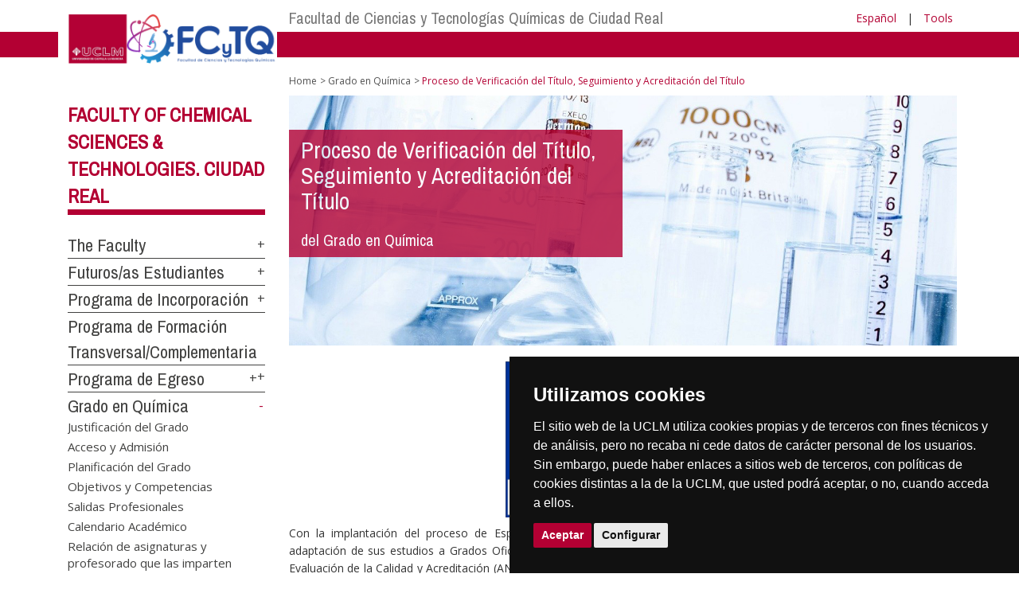

--- FILE ---
content_type: text/html; charset=utf-8
request_url: https://www.irica.uclm.es/home/ciudad-real/quimicas/grado_quimica/verificacion?sc_lang=en
body_size: 154773
content:


<!DOCTYPE html>
<html xmlns="http://www.w3.org/1999/xhtml" xmlns:og="http://ogp.me/ns#" lang="es" xml:lang="es">
<head><meta http-equiv="Content-Type" content="text/html; charset=utf-8" /><meta http-equiv="x-ua-compatible" content="IE=edge" /><title>
	Grado en Química : Proceso de Verificación del Título, Seguimiento y Acreditación del Título
</title><meta content="IE=edge" http-equiv="X-UA-Compatible" /><meta content="width=device-width, initial-scale=1" name="viewport" /><meta content="Universidad de Castilla-La Mancha" name="author" /><meta content="Universidad de Castilla-La Mancha" name="dcterms.rightsHolder" /><meta name="google-site-verification" /><meta name="Copyright" /><meta name="viewport" content="width=device-width, initial-scale=1" /><meta http-equiv="Content-Type" content="text/html; charset=UTF-8" /><meta name="CODE_LANGUAGE" content="C#" /><meta name="vs_defaultClientScript" content="JavaScript" /><meta name="vs_targetSchema" content="http://schemas.microsoft.com/intellisense/ie5" />
	<link rel="canonical" href="https://www.uclm.es/ciudad-real/quimicas/grado_quimica/verificacion" />
    

    
    <meta property="og:url" content="http://www.irica.uclm.es/home/ciudad-real/quimicas/grado_quimica/verificacion" />
    <meta property="og:type" content="article" />
    <meta property="og:title" content="Grado en Química : Proceso de Verificación del Título, Seguimiento y Acreditación del Título" />
    <meta property="og:description" content="$name" />
    <meta property="og:image" content="https://www.uclm.es/images/tools/UCLMgenerica.jpg" />
    <meta property="og:site_name" content="Universidad de Castilla - La Mancha" /><meta name="twitter:card" content="summary" /><meta name="twitter:site" content="@uclm_es" />
    <meta name="twitter:title" content="Grado en Química : Proceso de Verificación del Título, Seguimiento y Acreditación del Título"/>
    <meta name="twitter:description" content="$name"/>
    <meta name="twitter:image" content="https://www.uclm.es/images/tools/UCLMgenerica.jpg"/>
    <meta name="twitter:url" content="http://www.irica.uclm.es/home/ciudad-real/quimicas/grado_quimica/verificacion"/>
	
    
    <link rel="shortcut icon" href="/images/favicon/favicon.ico" type="image/x-icon" /><link rel="apple-touch-icon" href="../../../../layouts/images/favicon/apple-touch-icon.png" /><link rel="apple-touch-icon" sizes="57x57" href="/images/favicon/apple-touch-icon-57x57.png" /><link rel="apple-touch-icon" sizes="72x72" href="/images/favicon/apple-touch-icon-72x72.png" /><link rel="apple-touch-icon" sizes="76x76" href="/images/favicon/apple-touch-icon-76x76.png" /><link rel="apple-touch-icon" sizes="114x114" href="/images/favicon/apple-touch-icon-114x114.png" /><link rel="apple-touch-icon" sizes="120x120" href="/images/favicon/apple-touch-icon-120x120.png" /><link rel="apple-touch-icon" sizes="144x144" href="/images/favicon/apple-touch-icon-144x144.png" /><link rel="apple-touch-icon" sizes="152x152" href="/images/favicon/apple-touch-icon-152x152.png" /><link rel="apple-touch-icon" sizes="180x180" href="/images/favicon/apple-touch-icon-180x180.png" /><link href="https://fonts.googleapis.com/css?family=Archivo+Narrow|Open+Sans" rel="stylesheet" /><link href="/css/font-awesome.min.css" rel="stylesheet" /><link href="/css/bootstrap.min.css" rel="stylesheet" /><link href="/css/uclm-common.css" rel="stylesheet" type="text/css" media="all" /><link href="/css/uclm-header.css" rel="stylesheet" type="text/css" media="all" /><link href="/css/uclm-slider.css" rel="stylesheet" type="text/css" media="all" /><link href="/css/uclm-footer.css" rel="stylesheet" type="text/css" media="all" /><link href="/css/uclm-bottom-footer.css" rel="stylesheet" type="text/css" media="all" /><link href="/css/uclm-col-izda.css" rel="stylesheet" type="text/css" media="all" /><link href="/css/uclm-col-dcha.css" rel="stylesheet" type="text/css" media="all" />

    
    <script type="text/javascript" src="/js/jquery.min.js"></script>
    <script type="text/javascript" src="/js/bootstrap.min.js"></script>
    <script type="text/javascript" src="/js/functions.min.js"></script>
    <script type="text/javascript" src="/js/jquery.dotdotdot.min.js"></script>
    <script type="text/javascript" src="/js/uclm.js"></script>
    
    <script type="text/javascript" src="/js/cookie-consent.js" charset="UTF-8"></script>
    <script type="text/javascript" charset="UTF-8">
    document.addEventListener('DOMContentLoaded', function () {
    cookieconsent.run({"notice_banner_type":"simple",
                        "consent_type":"express",
                        "palette":"dark",
                        "language":"es",
                        "page_load_consent_levels":["strictly-necessary"],
                        "notice_banner_reject_button_hide":true,
                        "preferences_center_close_button_hide":false,
                        "page_refresh_confirmation_buttons":false,
                        "website_privacy_policy_url":"https://www.uclm.es/legal/informacion-legal/detalle-politica-cookies"});
    });
    </script>
    <script type="text/plain" cookie-consent="tracking">
		(function (i, s, o, g, r, a, m) {
			i['GoogleAnalyticsObject'] = r; i[r] = i[r] || function () {
				(i[r].q = i[r].q || []).push(arguments)
			}, i[r].l = 1 * new Date(); a = s.createElement(o),
			m = s.getElementsByTagName(o)[0]; a.async = 1; a.src = g; m.parentNode.insertBefore(a, m)
		})(window, document, 'script', 'https://www.google-analytics.com/analytics.js', 'ga');
		ga('create', 'UA-3584562-17', 'auto');
		ga('send', 'pageview');
    </script>
	<!-- Google tag (gtag.js) -->
    <script type="text/plain" cookie-consent="tracking">
        (function() {
            var script = document.createElement('script');
            script.async = true;
            script.src = "https://www.googletagmanager.com/gtag/js?id=G-M4QFNQ1DZR";
            document.head.appendChild(script);
        })();
    </script>
	<script type="text/plain" cookie-consent="tracking">
		window.dataLayer = window.dataLayer || [];
		function gtag(){dataLayer.push(arguments);}
		gtag('js', new Date());
		gtag('config', 'G-M4QFNQ1DZR');
	</script>
    <script type="text/plain" cookie-consent="tracking">
        (function(c,l,a,r,i,t,y){
            c[a]=c[a]||function(){(c[a].q=c[a].q||[]).push(arguments)};
            t=l.createElement(r);t.async=1;t.src="https://www.clarity.ms/tag/"+i;
            y=l.getElementsByTagName(r)[0];y.parentNode.insertBefore(t,y);
        })(window, document, "clarity", "script", "ba2ogagn3i");
    </script>
    <!-- Google Tag Manager -->
    <script type="text/plain" cookie-consent="tracking">
        (function(w,d,s,l,i){w[l]=w[l]||[];w[l].push({'gtm.start':new Date().getTime(),event:'gtm.js'});var f=d.getElementsByTagName(s)[0],j=d.createElement(s),dl=l!='dataLayer'?'&l='+l:'';
        j.async=true;j.src='https://www.googletagmanager.com/gtm.js?id='+i+dl;f.parentNode.insertBefore(j,f);})(window,document,'script','dataLayer','GTM-NNMH346');
    </script>
    <!-- End Google Tag Manager -->
    
</head>
<body>
    <!-- Google Tag Manager (noscript) -->
    <noscript><iframe src="https://www.googletagmanager.com/ns.html?id=GTM-NNMH346" height="0" width="0" style="display:none;visibility:hidden" title="NoScript"></iframe></noscript>
    <!-- End Google Tag Manager (noscript) -->
    <form method="post" action="/home/ciudad-real/quimicas/grado_quimica/verificacion?sc_lang=en" id="mainform">
<div class="aspNetHidden">
<input type="hidden" name="__VIEWSTATE" id="__VIEWSTATE" value="G3ZKt9t1zmgdi4QytCU3t9riqMH9BDSp1bjgDtsW7QhBpUpBeNbRcBjxxa5DhT0Ew/LuEBCeRqnjmV1tTfIQjwhzn8fCSLbXA7naI+Qf+3upljzJ93xPMcNupZ+YK6OXDL6AmIJECbp805q5AazQhxnMYao1mBmYQyGOWH4B3rpzBDFdM55xhoQoWHdnLIFdCnD/ZIYbvp4EwkUVnRqYfVtGTtx8iqsIZP8/A8o8/zCYTqND44P9lTWCLQAiOajkggpzVHLTRhMZW9sxrD4zJa++fb1CuXCt4ypdJycL0D8mMKB0Zla9GyN42a48TePT3cajsRuhQxmcfH3T9lh/[base64]/aIBNFZp4k2cWEMWOthOG1SxuPVpgpqcP/fC5OKrHy6B/vAY5MkSAnrzjvc3CBOmIIjdCL1lx2X7trik3T3JhxfwDBZI74WlKJz0Sz71YiLxsQlS7Gq5/ktpSgwhoVVWctB2QW4aCqLARGoz/3r6mM1ChGtHOpXyb4xjO0AjEpWBYUiBqg8ABQXNrQ1xaIII+BHG/x0Rzoggj+k8KS7AiZKe18wJi6zP7clcXNwt57F4alcgkQ1srlwXTHoicwElfzTYsLvVtPYWRDWU+01+GmsbIwwPExHF1eFF8UbMDXeuULVfXI8pz8Q6ZyoMagI9J0n3z6dibnaMJlp6NRAPUSfS6Em9sApK/qwU5LNav/gCRSdDfywpRjqQzCQYkQqBjvpqueGeyEWYb2Coveo7cckwiwyPke+N/yAlp/gPkxzlnWRE4jcGCBRrTzuGa23OW9RpnL9IUEWyadBgCj8HiYCp2vqJmQ+vGuyBvncaD93Vl++8EMOFzUmTETFkmVQGiZX4PJ4TDM7LnY4nkquyYl993F3U4+HDb7Gva4IQoMFqTBC9G2W+fKa6o+vBNdd/pcRHETrR0uTAht7n/XdZgpqvXjFeADbX6XLnZ19YKiUCcHMb/WgKMs1rB9v9ELuHQlHBF2xtQH32jimTY9s8MBCk9SS2K0oNr4+NmpCd5ODzhbQwsPonapC3KnrnMz+fKh2DqsJFMhEItd04/zelqcWIhspmGCvYdj4jJAfd6olzVLD6poyLZohsr7rwjFZe9MFlo6MNq/+hROP7MI1pJvLRuA7/CRWhgkoMxixGE9ILsqz7a/+JZ5NprOb6o9viiuJfSN0SFQj/Nw6xheqy/fzF4rcfk4vG/J/XNJQZ5kmT+sRIRHnn37+Ie3B/T5gyEjmTnzS+rThzlCoCrnx1IlhCtqK3fe7p9FbaruKUvaHPD5K9GNDGGthbpGqZsCLIxBOG9s34d46Y3/Cqeq+TTY1BxYf1Bf7VlRqFLDZy/H/inaqL/31rHoQnq3OB5Afkbnc/UwAMGl9UExg1SZtU1hs5qxf3uBHvOGc3oEQiaQmhYai8BADBg1ti9Xve2SoFOXQqlspA97P4vtjN7rtYG98V4QFumc5dPvzHApFUEDvw+D/3ytGqsdKDEP3RQv+Omf6TEZEsDqiMirLyCUnZDqwE/ilo8SfKBkw/TPaO9E+6eC3R9G7A2KdnKFW2WrIrttp5sEhzCjMhGyP7Cg9QnS/UmczIybSDfzxbFj5z2XGR8BiB1aOySmQtfFEM4vvF/bl39S3sdywWWsjtnD/EaW0u3xO9wUoq3Ph9U37dyBdhboBoSkYjyuJq9t1/hePgYHcsR9Dg5qowuR6XLQIC2nF+mVAT9lgClsbRWPUEEX2LDimsJPUqK/duUIVLsVW+Ue092YQJuk1CAsRcaHZJajGFvI3bGzG+QRcZbgXvDCnQHpGHdKYbOVtoIy6bzurSIvNAUcwNFe4m442t5fNmZHTe+kiQ+qUHLcPlEdQjsIciMSDwKPLPbjsi6vf4m2IqJbSwTbcMezMC5GL/h6pPQQLxGsofFrekx5tSm2VtNj9Zyf4AC5wJtf5hqEHtTZMWNa26hTVf9qxgJ7NEetLZupxzPsa9eMiYy7X23Vq7/ZL6tL1RcmMcjS+v7kF6RlUPVwQ/nFQQ4gLVUoo0TiuOxjW2mMWeM3mthXYoHapKwoM2EtapV0ZXWOQ4NW3pk5QmihtF79mWBlh41cXMtZzp/GBRQDAuga+eE9kAi2lPOy/tuaK/0csrGQUkpncBmuBc5MQfWvxkywzq5RX5iGI2ZTeQljDyvL33ZwjY1jZB5rCkXDU/3KetQWUIAyFtUPGmDAtp7faY5Ps1VWV1EObxtPY9GXStHYkGdwONCEfRWcdjcvPPQ1dEIcpg12ZTLUVsRdlHLb6MsryCnyCtPGE6f7kTBoVPFoJlSXiBwl1P314tWd4Gvj84kZn8WPAzS6e3z6d9gtD/YlZxSdXcrduFRJavNgwT1efsKe6vO04fpgdetEwDC4ABhHJqgJPHY6JKxV3WPC1+hbDTSQWdlhvq61nPD7Q/I0UG5+4XrEnivDFQ1v/[base64]/Nz0AoQTzIokzxyykRi0fks0vB72NTSWE9LvLc62tLrvNeZX7m2OkiczfzVLzWNJdvXCEsh78Ejpp/ihUNc/[base64]/SXTMUDUiOCXbRJxY7ocgelF9CGrXYqi2yFhcBCPELfXZ86IqBnlwh0yLPO+aJ+DnsQBMPedDPglXlNNwS5f6CvXDnF49IiJtuUr+xYwywAYrwNr22yAhEJhJRdIkxfeHrFZ6MmSXm9H4QJJ0eM5oEPH/zZ4M+T0gXdMgF6BZY8Zrg/vMtFgTXBd3GbJxvHSJKUY1LB1hSo0z5XmFThuo3lp059AL0ZKU2+da96T1mTVIiaEhtAirSVsEp7e0ZzSSZkg2pU4mvjBr3vk5YsLkNJgVprlzCRX/ZjNX+xfCxz68xifLPNPi05VjkVTZKqHehVaBqLJD2oK8/8p43IIAxFRoW+MWgWu07fg6MRO3W4Tloja/slfdNWL6ZKVEjodFrSFSk3M+5oPsRWOWPMcydwgv9f/wftqps9EyQgoYNilkKtDMsrQ/QDtXfT3aUheCOiwicjHoGKfjQtsajzTPzIwZtnAsAcPcyzq/Dp+jjWvXnMHzlFW7JnpIkx+fgVQvOuDV/365Q4w3MRuJg4dLk1lYLky4YHuc5yOQfWE14yT/SnD3cmM40WIWLfmMvPh4Zt1iiWTlJyvFZPD2HtIjH/2V26bZ3gQfmfrFcIp/tpcRJzORi+mRuYLWXRYDsoupOG9uq0oMGGB0BLElAqyA0rL7tU7aLHCyw5kVt93fFjKklKNtvtv3HcYlYuNetKDDvnuwaZdzDlwf+d8euO8FLalknukPQM2l9iysUW4H5t1LsDnV5l6ytshu2zlC7pXKhIupsGD0b81LKvL5p+vz/gqeRAJeiTWPbp1qV/wGMjTlVur+Mgpivo9b+cD3pY1T2ZI9NcPnMac0VAg/bkefC25he6l/CvemE/xOM4CEEX2ASvYKv2hqCFyTtTk5oK5HABEJteZSWWwYEgDuxePN+gFav3MKHiPu84we+9auLIe/9pqmskXw2+RM5Pi7DAm0lBUyEvginX1QNy1l1OV6QZNXpEi28NWWRbN3e301dyhUWm1Qe+JbM250Hnx+cX+67B1ZEYVnUCC4pK4v+nOWtxqO6xZDXncTq//1JJmN35t8gZ3dVhGX/NlZmifisFNceTOTeCmBivfv50Eb43OCrFcmdFm3y/8M5LxyVQKYLW1vuykjm+P0ww45RZXQhi1+eIHQuJpp2aDNZb4iF+119IeDNmsJzFEvE2YT6L9Lc4V2HcO4ZM5HijHQ5h1zS/d0m5FRjbgHfDk1+V2qdMV5FR277BC26/MeD8gnlGiyacinyy/gE8mBd3xOL6Io+iZFBhzXHcOujmn/dvv5JUR/hWqBJ/STl9GehqilGHI+kXvrikjgOJKIgFGkr+E/ttm5f7G8iJ/DkAF5rND0OnGLp0ZDg+eUv908s+CZf7Z5Fhtn6vEu1YWKmzo7CqXO4iFoDWRgwxdAas86GIaA3laA5Z3dVOIr/5F2U1kFI6XVZ1yc/hhkpwjGXG3IowZ/46rdWOqgT/19r2gCMpDQhYx0286Mi4aWfTZcz/kP0Mecpwpr6Oiybvuf+ktS6Jk3eX+g1kziIZG2Bq3+GRiYGz19jy52/hkyuBHx2q+rl6DPiynKvScW7leWB2fS1C/AmpqnvBx7FG7XeRkQdnVxgmZ2L8vEWGMTHR/mb9NzX6rFmtYNbm/[base64]/Vm45AL9ZPFP4SqtRqT/i+Rr4fc/vcNU09rdRQ3vjlQkcz3BADWZfesD9xqLl+6PgR94CDyzZ2exfsDi9FKOAu1++jU6O9VHujS6pXlSJwsHh2PPZw4/B0OT/VPbXOFeyyZeRKQn5vDqAkvmV1O1BLNxfB4NIuO4WHUye0QEY6aWxZux5jkyaVRkefRNJb7T6O65aon1SXv0fXLi+CV5JtNxZb/0js6sk/VybaabXZdGKTkC3QZ0cjSAcrz34bfDyxhe5iB1QhBEh+b1ISszXtZX3V6t6oHMPPnEHC6oZgpAIjwvwHN8AuoKOaM4lQaPvd1JIjfSGBQYSai2jw7/2gtrvkGwXdMK4Rwq5wlf9AamIV/DYjY8QcUQfDYUhmEisAZlhc70ikZn0ZNcRKV/3t0IKjNQELS6WiQT7CO7CQWNFooCfVd0ZtKB97yBrsxACFPz3eiweQTknAut7LTqxQ9RfcnAlsIaibhL1r/fuRWYoJV8aSwuuAh5jZZiLmCl5OXgdq/0qQxgDrUpv6kzo8QgNwVWqjA2Kx914Q3Sc0eSdLYP8p+BEEoWZJg+1+8ZzOvffPTlVMj9fhnj9vTuOMLx7x8CdbMhXo3TI+vNRfq6Aj/1oJcJ1PY8H0OCjpCldfnVrPoh9xmx/bE4+cyScYAqkhECQEexepUvINfn+DSXnM3W0CQwDSRv4cTotpxFW1PwbcV8OKZPqwgBdpVWm8UaXuXHmNrKc2Rmm94ivkmtTVcktyySZx/lzCm9MM3hAlMR/q+kk5mhr0cD0R2o0A9axx5tEr3ZiVvUOVFnVl5FFujwVMOii8+Jmy9zqYW3IYfRFCVqF63tknGSqhC10vTggZnjpPEJsyRBbOwBBgodG5grlwUEf09+udv2mjzlBVzJNd2SyeW8747SNnSljzaksh8Wthq4G6uJizs2McSXkq+CHLAxWrRRsTX9/xIu2JI70PJ04HNDtaZZEEBlmOuXFWjrI+8DsxdUyH3OGfwOEyte6VvyryQE2YkHxdNhKnCDEnTBQwvCi7twpu2Xzk0tpNd903zhD9UkPtopS46iHWp2dR8R/B+IlumOqBhbbzvYTEcoKf/XK1cde3EVyhrYmEq5hzeJPCKceUAqTTd70MUT8alsqG+jFeY1XiivpMMyB1D1fMyNoLbeHGE5+a7Kdp17fvyoDWJS9DzN2GZSqZB5mEXnYdwrlCgrYDCwemM2IHuhhNK0YUhvTSmHXvTeTjn5KG/UX/0pkpl51C2trOzAT2Nzo/+d9CE7h5BOKFU7eos0AqcHgQAgwp5MssdksxJMcnu4iyZwOi8Xij0EiYcY0fkqMGe3i+7+wmeC+0RpyOrq+mXBH1VYlgWFmDTx1of2hvJLkdSx1eBqQW4tERk0RWOaXd3b7Be09ANcb1DtPAdsfX3I3syhTOPsEx0/GK2PGAEvTSSpJ4EcrJeIn6riqtSbLC2Hmr5wMUhIhaC/M5ZdbagMnXOEP2t0jse9gpYHgL4Gm09FenCVJulxTkjpNuPjDBeN0+UNztnylgvci/[base64]/4vy0dxqpmDR2LG5+YaXQJIW6hT8jAwE83aZfbTqwBeA7GNNB0/pSI2g9O9DsC65sVhlvJslhPCwJ89Q9nQfMRe3D88/fVEc+EG4nB7oMV5pOHnopV220kDBPgp5/r/lPxMn1racuOwGaJAtRsgwGAG+7OBF7D5F5aYuZ79hqC3xx///F/4Rv5MQsWNm9goaYVumgrzATDCg6We/Dk2moXp3TBAmlqt+PO/jpmKvbLB634d1am34xiOkO5e2Ny8wPiyw3tuzqu820uFco3gRJQ8r/Xn5xmUsTHoWcSUoXItxL9bGV/ND6EFiwtuJS0hEwp2vs1uKz1izrs+uYo3O/NfMftxMzMmMilKgDZk5pHpv/z7/tCoeDd3DKk1uhzpmVtrMyT7q5WJRIY8DJA6zZJwhUrsvmGUlGlYlSenmYUfqU68oJixHB1iaqhIQQ0DzO2ZDIOvxt3TYziq55YbdVyad4eQCAbJV/BG1UJZo9VJY7hccpTTWPKuOxrNGQEQY8+LctixitK983ZY0fZJxnAhyquQCjGMwTijNlH5TmIXxhuRss+Hf4MIStlWTepQ60E3FKkT9Gh+ZMpgRFpfB4pIQI4WZr9UPN5LhX+s5h7ekrl8Of9J+Fr0ldRiHA/0vy42A673sjUkdPcdv9lvjNBP2FjjxOnYhwAKCRsS8Ysj3/DkbahTgQ2Bl1WfRrQm41tUTLq5jg8HphmGElfyUciTJsHFxX4nE7ekk+76pOWNWnMsQcwD0sPqKE8LCQPWCOqFh52EwjWKfrpeIMN8JumIra1v/tbxRRWK33qaFGCZKoiDoqXUwoAT0F4M1KD9lGreoulAjMwmn0YBOg1izskmPLRcS4qO7u1YN2fej6AIp3dFJVm6MkShEeH++i+DkGV22yV29ijrTpVJlJTOb7gjItSU7RirLlPsWoIR/RXBuj4Ty/FzyT2w1T8HF4RrPnImRfqyzfmnBz/ZRMFIVuT+1f7cccQPlp8HY3aQ//S/[base64]/JmPKOBKaPJmchClpmbfJyC2VjyPtbe2+ODNJYschZ1OksIR4FimZ9123nMTM2nwI6dmurPiAUIsovJygXjIJ19AoUTn1FoEDQJxuf1DjoPc+upBT1czdovNrCXKnciAq4FeF8q2jhAo3Uf38mgfx+6LHv1WqyWLZRTvcj5wC+zS7gkFJmGYuVgn/O5P3PGhWxSz3vKrzIwf4RKrIgWL6E0nj+ntedVkXn/gmZ1xrsy0h81PKfhgEdpuiYSosBoYGc78NKoIRldwiEVyiA3r15O6fPDmWbcBnL0V4Z8T8a/Jnbh5zA7ofxjdGsdKpVeahqpN8EAUjSBkp1te67tSWdblza/AJg5gFNeVJUB+BKZRmh5ztPpatDfbvT7wc/S+dghp4Nuj8jB/lYgt73aZUKLMMd0261XP9bLPcN3xDE9xC1adcQbKiau20KswQ6jnM/xoxMgjpUZawoP/3duY3mqYemi40dE7wTAxvjB9yWjkxc7m87btNNO/BN+pSxrwDDQuEOpEfqbeu+yWrhvBrb/yzXsR4p01o13aeQ06YLy387TEqK5fQ6CnASYyjCmv9NWZ5WdAMaV1ERGTtS3XLTPq4n+yBg1Nob1eG/wmSyWa/s1UfMeSE107Z5qh0g39PfuDFilPrDHyDaZ3eTUz47vfV0IhEdCnhxn51z57PfEt6cV1Nx1PveW8ZcBL2Fgzb0Qt59eOPWKOk6NkvEpbFYRkUgglxV8MCIvck9vvxr7qJYLSxo9osPzJOU+fzYQPMzVTUloacc5/X8D6+fqdginwIzNA1mfaPf8/4w2w0p3m5G2akSt4r6XF2MPTBj112VHiyUnTyua+0mF2pp/G5ADo8pSlybpiGM6pv7IZFkoejOBfe+KJMGMDndteC+V1g8nchIrMlipn2q/lu5Dr3zklfGoo2MKt3oB3F5GmZKx6reuaZ1MxGE9/mTs84MLH0xhoroYvgwQJJKjk8Y4LnczRb9tAZ1ENoaIN6Rm8I5Nrg5ZbNEWVdAv1njKqHdr+ldIYO3Xb3kDI1VCDFzNeoxWIHkvwKP6se8Xuz+jaNvbKaloTPd/YUpHLjihlLRKQFAci8PKcr9p2DBpxF8BLt2wLCRta7otmhp+3TSZoMtBcxTK7Q2QXC3z9Cgk139zAPbbpAH3J8z18abyMjpLWHVBcVgde2oVFLm649rvqsRopnW8ic02ydXPHzardfP9GbmojP6sjZYBfQfxS9iBMHZ/wJP8RsQzOrAi6u0/FUQPmT0ryWLFCQjZh9sLdI37i4K5xEGy4mc3wF1EsBYlU8HnbSZ84BQPXWdMbtZyecIOoBRFtVjMUK4597rYFNWynZdYOrHR/BftqeaI9wS6GV7avapBtdC8Z+He+uPohOIESKOep7MbNYU4w+/TXcjbH8BI3cKxLIDi/Lok+itjmKSE36cXgQfAsKMtdxkJBktERrLFU5mQxYIvBgIOVT/XzCu5WM4sAIYn9JocxVUjqN6ulDrIJxW03rhEFNb6Z1yGQgvNzVy4n3WedZpFXYvXcDz9ugwJUL3RLHlqMlnXH1KTMDifLG/chOywwNThJXnP8CDlV2rcyXYgkW3DURrCOoc3xxRTnjiuBZlJod8qNlVDfrWTcUHjwkqf9WtqjKqO7xpNjlPWZSCovitpgqR5jrVYmw2XwkdReEQwuy/zUGXZ9aTENuggLGjfTQXe5MUVnB7Y6i9wzr6nktM1kxTJmK1mSFG7ZGH8bC6Oy6Rd3DJfr67q5LzM7Dt/vVpQRCUi1WWliNukkSlkC8xrqDiory7rqb/V5n9xBF2a9Qac/eLXSDPFxKKJZOnETFDkYOXiTjH9Le98eiBviJqH7VaqMS8FOpw6S7wB29RdBIywIyhMwq9F7e/HE4elJhAvdKPWGPF29RGXRrz+sUZDXC+X2SKiJGXlArN1qpH83mN3FVdMoM017NFM8S90+9hKoy463QVBddBvlof2aXXiS0w3oqtz/St59B27/pxyseyfBFsHMDLocY+U3h8te+JqmAlaMzY35WyWI9rYyj91GuYSsS+GJKHqYL/OpF8zofCYFh7F1bNc5tgpROd6A9rTqyhTNFynFGnVcUEK36Bt9tGCIMfvZmPdsmLHzThxhisHC4sFmlksXP5wOBNGNOxXU+SQXNznd+gyi3lMUpQGpzesHEHahJa8X0RScLAwSMDqvh/UnT7mWGSNmkY4nzHs1YVl5lgSwBIm7XoTP2Tj01svyktkROsi8Q2x3fU9MrHKwMBfg690sWL48/JTPh5eTQHLNVAi24optXXAKluYyyAAMQ7zIVHps2zunqfc+JBh4dBY9GrWG+kFxLjHaop0+xiEwsunt07BmTaGevqNy9aK0y+8w1RDNUrH4t+q/h5WD+WYSHlGil3nN0KSaK36DRxcmK46tVlwkHab8XHWXeAAWL/[base64]/kUCvygv9x0iW5iRDjcJwuR0KAM4z6KnAX1NXnyQ/PPiLtVTOb41lyYp9NbOPLEBjMb78BGxFU7fiue4YZ+d9W0s2V6jbzFKuJU6Z0ERWXe9snvdCceTU71YCC1rLiFuiNwlaE/aXhYG41I1TWWHdTUoZRnfdenUkCdSyBaKGh4v9fEqYOc6d8FNjf+YS7tC8Ax2nke/gytfVxkItCfNkgLC6lnbUuZ526xBQz5bm6uHtyoxibpW0H+vB0AJwxZD9f/ETly/QvcWhqZSuty1mWRNCYgfVKit+D/y3z8BPe5o8VQMbF91bnnNx9935U7iO2rGx7CtjWt8qOk5BldRdFMNNrMcwdz2a//7HPQmLIuAODs8L1lYSFEc8RowE2rd74Pqro/w5i6VJf+yFTEVACo+wUP82SMzWCY+p9y8UkHAbHyWFFOboRHGXWjuYbNHsUc5w3D5QNlTuaEwPmvA0PglafAa/mML+Us6YkESYT/FMurbFL/1nCJpZRQOTLQRceuwOhVuTtaXlz+uw9oZTJo4YKIu0BNh/yOKM+5N5BS8Vvm9ImCNNdd49w/iEyhi4u6dMiB44/DYOwqgtJ49oAIn7Vue4I+/I3vzDYzaNgCcD8eN4XA1xlW83PpbP5bX0H11KpfaK5jppx4OBdLdzVJbC5/67PJda/VpznKEzHs8BRlcBx0JWJqKD6KXVtpiEHiwuyu+flb7W+PIUe8UX45iXO1B8yngD3pRPu5tabv4CBE1lnlmlsHFkcPbAqDu8SLLFQyo5Y78YN1eyy8oVc6c5HSS1LeCuIol+si25zi4I+UYXUGEN10tENt24GFt7SFh7TMOcEydtgOqy6XtonI69xqhDw09Z/+VK+/1VLcQXzS5LwATaB9brDpQINsaw/wIyjmJI3PgmWSr+xKw/qmJWXgYVbMeHQf+X4LN/[base64]/vo1uUXmhwz6f3B8jY3ITW5e0dLipaYk7gfbBnzSku0OYAfOBHSVCfx+4EQyzJ6MGFh24M+IFljVpqGMeMpRJvyiM2EM+Xy3dYwCdBPZlz7fHGVyqLduedOd/kjaTqcNklBrvolm7zWpKGCe0ChhDw1vxh/WXkNNWbMBghtNcRNBnn4yLfifdDPT4N6zN2T8IXzSKXtYw54fuDtDcxi43M3P6PlbGcxNGc4mo2iKoqIsPu8I/hzMw64Cn9wAbYN5jbtdAxmNJk5UN1ucTascVlqY1J+/v7APmoZ7FKX0puqjE+OiOJivdy/d5bipL9rCVkNErMZ03771Fh2KqkdWHBB6oz549g8OYiGywUAOByiAxuIAoHKbhNwsKzDPMbS3b0uSY4HDomR8GaUg5ZY32vzu3TKO3TP4AkObxSHQw/tDChdonLfQEC9DVEU5+GG3jN0uNqs+vQ8Y9IykZTFmotWEesFPf6xAuSM0X13y6rnS08zYFuqwMUA/Pa6Bo/aD9cRGpx+CWqBdCYWiFeiqynTIYJ4FP1ZymQnvx3pJBBPslnDFHUGton9sndoFZ8GuIRePifQCiA1K9XjmwsFV7qouFmcEBaVOAmyn9ZJedfH6LaDRGZ8LwV2CkJ4pmhJ6WWZ8g0xBgdAQBFLAgBiZdM32UR/8ZLVY5ViHBc0g7l0Z96NZlxKmiUUBWS/xPvfZ8EuuAdu0jVtoHnqBcT9cwX0E8MI3vgsdUFEhRxZZl9cqVUtIEZPxq7dwCnusvPKcBgkcOwk2Wud4eRqu0Gf8GEYHG6FJEcGg4qMfc7GGPIMKbk6Ux8WFJNaa/8wbSITWvkS9at7sxa2Bfe7a26NoHmgy3K5mD7OLq1eymxf1sDh3koAmPb5JejAlZd6/Z46t2pusUAUJXD5ykBgV/7QWX57U/Fc3dNnkcYVyRpU+ljlBg5EE4sslMd5H6tJfEZttZo88yGMQYb5ObqYeCT7gys9CFP5LDW5SmjJCf6NWt+LzDK5mmliKH2rC1GMM3WIBPTvQ2bQvPjbKmtfRykaZGy/4+vWeP5X4fBSGPnp5zxrWnPiU73U6bPCbc4UONFpOHVcbXRY6sng5BGLslbUg2wrzZVrafZPAKs5EpKJU0533u7+9qV/Tuqm7QmMeUgGARwyHPOwWgm03eI6WFJof5xAzlfrstmdWpVJcS8PXraHgvfSfE+UW2VLbY5kji7/aafcXOPiXwdV1GMCqFbdq5ZrKUYDwapNAVxk03IlQykYMtg6bjYdayv/ObXlzhWFT+IEWHr56uCnwTcdepAoexiDUMEF4J4vAyTVuyh/BzI6Q0VVCo0lJVQbjhk/qQXlbq0ty83SAhTuWJpDqjLUiXFgPBvXoCbU238ZoEVauSDibVi1tvhUWy2EjyH1BzFDWJW5Y/R/syC1/p+4oXKAwW678JpQXt7kUQkduTGa2iQ47hkt2nGslnF0gWXtqB/EQB0tHvCO+b0PTAaKiryS3Njs5dut3YriRa+RxxgQRL/owSJmWrQHEOObs+XKOEMohzUqhG6F8DfZmHqyASZLKimUySsfOyH94z3Ghbh0TpymWnEshaY5knzsKaC4OrsdVBEoYWwqRKu6TBY4csayrkebexzw3hrS0OkSXWydUKSs5w7Lz20sziWubM668uxS5qyXuAmy0uxPiWq4V2Knq6tAEtrQeR/GWTERV+4kJQ5d5dw0ZoE1GZhsiFbUYsrptXnIygFMNKNWspCO5epcwb3rOe6yEpgUPFkqapu3KHknIXUwn2xLiYeWzFSQuybCgbMdIhe0p6/XN8Z79Ns9k3XcmIpL1f26rvJtfdNv614uJI9sAaXX1ZepOPSnGhqxKtxGIMrS+u7V8VCH9VTCSW42/uR/EUefYrGL+rlXi5jbFyE3QpHaip3IoyeGJroF5AT8mzMBq1ovNMrrIDoR4z36PlQpcU5aoQyP8YP/oTGxJ//V1Jw1OXjFjnbK8mgqrK34axZWUFzVwHsPmzdTv1XbNa1ArbKtthwOZ3cxKdHRGjfiz+4OvS+AScwCSHaYLN3pbjW0dYkxHfyGmVEnewGrBGgh6qJvUjHgH+Oz+sTCp+xmdOQk/SpAM+/OUtM1gKEiW1QyIzCTASdOB14Z4IMz59UjBlUQ0szveMrMSMJJonyL0dr6BBkYuI3MXc8Rwc5OG1CW2+4YX7l7EgP4ZkhUCixtWTj9mjAUJ1JftAL38Ov4k1rxc17dbf4U//ouJK3aJULeLwpfe3it3fw7qAD1PpxwldpFMhNFe+X8qDopDSxOovYmu88HcfhpDiGXlSQDlH5QqI6uLoCU1HsBvs3PaVpuuOKcU8BZ0oXmPOLwHeVqmrVNGPVNvXF9X3PNY3D7V9pFafzUdjoUuT+66L85ZqyQx6VijlBXEtPnahkmUW4LGdl/M2bja7RbcSunp2N1tM7uQskYvvb+7vvT0gKD1lFYFhXjlwKse3xnVb5/JK4a2oiTk6uWSBkkv6nFHYK4tGFB7oR6ATOFALhVI+eIru/[base64]/kHprX7CnNE/3LIvTKzx6qeSi3NbDDoTZYgVRLhpR6mAYrcmm2zjz4xZDybkoPYYWkWNsffGyFBHYmMV4Dx4p710nxqJffV7MuAPSQeWEgdd+lR5bpMJF/Y/[base64]/bVbRRgbKHRXxUJdeQp2In6ay+2wCuJ9TWogr8yzIqFpFYzG+pxm23dT5hQrGTdFGI/[base64]/6DmoDEklSyndKcSHbd4A2LR2z7p1rwaIVq5whtKg4w+T1Y8A2RIWMRD3ZLfCZdqcgpIwj78bxBF3usL2ptFdGdWCVjkXRqcPpdHSjPyfQP5EeVbWAegAf8gcjctF66JRYqzqmhpq4a10Eqd8alqqb0aJA+xj//DiVSW8cc1yIDhSn2Qw13zWI2E6Uke3kV8Vv4M5Gf6eNE8i0fWjIn0UGjivktcnfccmB7FQXRL5sXvYUojXdQOW5AXKaK6pOIX+DCp2enB25OAJGpVgMU3cXI9k2OsGYp0530KlypHt56begj1ZAhUFBCqscNs/WmnXETb3bEbHTak45DW91wVUdiTTcw+h/mcOBaaVv+e5xch3ONQEUo1NP1V0J7Tjj9CfH3SAcyYGP5NBEWZEaVVITIv4RpEbtr1sD4E2js6hFkEEMDXQLnpdO4Jc4HJALYswNkJ/2Vmd50IGZS+lJ/CYfFE2iiMHJxXLOi3Sou9cR8N3yOVj5nGSRp4zPUBReD2x4l0xhtiZ72JSU5IFWINoYdsqQVXCZsttIItCOU5fXuQLHTMUERl0p3Ir8i8sT9t7pLhsyJWgAbTcfYCt7B7+Mp+/vvfEMnBhwoz0KUaQu7jnJ8z20QrcqdNqGCGCenQBXd5OJo1LejVHi/fRV4p8z6NyDS79FaEKXV6q3dOYmKuvDO+iiAGDONNSrrhPejoPgoqNtHXVQDSOeLXXG3c8wPycoFDQVszKEE3QkeKNgppEFyrfuxODTSnHbiG98/q/sn5ZR8BfORTDBEp0mRzJ6rRHqkmd7v1uPKDPRX2dR6h2R1m/59aWCNPSy7ijkW9OezH+PrU7mJySdNGEpajkAJRR9D7ohSRDWCR4oJvwyAVbg6Y9acLAjgiVLS6JTKxydrAc2K0QzFX8Br4uiq+saOBljKWTb+BqIMtwQXNgEVbdjigZdwa/vLhrHYAGrhU+ZXKpsSSc6PQ2+466SQMiV9iMTgxMC+5o+07uouZdbmbqkXZlKOhvL4jmj3k+oUF2EFQyMb2brD1E0Tk3qfI+RhYVjuKMC37eWHfrwAv01/Nxo3G/1ZrlZl4TFHOn5VqEb1UY7Jvf4rI0gbg0OptE/kCj0x27O9ZF8m0q+iogMVOev1l6oDQ/R4PaB81727A8DPrtWfVZofup89RA0nqvCgUssMkWhUmlA9yyV1jhJGJNX9tZ6tOKUI2K/N6IdNblcetBS4GtGvqkhly65weqH75WaT7rGa3XnPresT1+bS9I5v8UOOVOxuCFthPrS877UlQVk81937+e/HSZCtCMc6jSZTVck1Nz7dfHX/8rXp6HR6pmvhbs1rIGZDOqXOmwzIoqCdxcYMzZ4ASh/bGv0bJtSvvVcvHD0NiPiXd24AwVBgmz70mdnBoQjAXtsbXDfLUoSJirbWWZZMXSWDEZI9qGQxdQgIFXxudYVtzA9MQhp3PqIH19Pg+N6/XbpsIQmkLYQ5g1F6thmMCUbxcrpaRiCtxhsf/FzF36Gm4zQLndlLFGFjPXzcz2V1es/Q9EMyLjbgeWGN7POsi1/bfBo9OAFGUyTaTv0qLgRBuGH0eVN9vhzTk8xFIWnM6tYdnLuBpy5wHuSGPPPkLKu6rBaa/ntGP78eThP9MMQFD16Hr1+hkxjjHjlBbpk/q0RNd3VdRo6JI4kUigBeUWAIHzeLD9R4mlAW3gj0axtXFk8d8bwgRu2mfrmEGJSbsAxChBgqO9Z6yz9QQ0RehsyVvPuDu6M304gZzk86WQU4xq/l+LmOb6fSyaOoObN06joeDFnzhUXLZ/[base64]/2cyogcMRMwzeSWYJjRmNwsg/[base64]/67MflWZL9oDvaLcmfHnuZs7LAs0dLNOLGb2eVfaXwhGx6ijAxuY8JDZQDydqxrTrY9dZvzwgiV4upV2gwa/hKINYZZoSPT9xyeApevl7aVMJinVk9W/qUkX4acWnMROJb7ssg2/Eyu3iIBVa2bzfPYKrMymOQUChQkSovlbujoThFRvcMbHRFa5rmKhiwY3cHHiHLcQ5M73AxFbUXxPA9k8ZCvrY4OcNT5BjBZyphMxIJMsaZv7b5IAiJ2zYyVxLOTRxakUYTRuJmi7O3EbK+tCS3P5D6tXxx4xlBQMPRfiUU0m9tbFLTWlMV5aK9CG4dZv9c/V6kzN8t24pbhov6hmBbH82iVs0GlGcCffYnr1/[base64]/CsgLrhz/sHsd+eua6hXsvPSch9izJ1hiVyadBDPWQ8t0xWT+TCEnC+yTEGuhpMXIFsvDcb3tZCGRnBgxGX9wmiWSACG8KMzW0z6rHsbQBFuj/UKoAa69swFx8qJizA5ezPKUGcQHM6+jhtEjW4fvJBCmuXEZDQ/kWaqmIpk5/RM9ec629pRY2fzi9G0x5V0BSAtAXEZiuSo9opX2ybUZxJgCn/xZDwZLuxjZtA1LEBjVJvgOnUoZEZF0MSafNqlIHhiuWsPA5DyKenPbLhf55UZWDebLBAIFqohgaVRgX9OupIHiH1YM1Ez+dxSCuiGt3wImsXzLKjvnTJp8XMtNxwjgL6yRpfrUN0e8oO7KyUr3XZUfQuiJ5JbU9CdAkuOQKr+65S7HkHW2/VSSsXI6vlBR+XEo1spaLbVohe6Pc9Mc1cFw4umDHyzkMvYcy1C+0vRJhLBiKx1xmZic+7qSzFuGxk8gAaKnyWFu0ZnMicyTZlWiPLg61xmHg4nwFEFVjK7BPHHN6+IdFpLSZxrJMphDzHc71w4+yT7+vwhCuF4JrN13qFB23p2/oXN+Cha6U1+aU1iS31X/ueYUCFaSaQrNsUDpb3jb4elqcDRW0/A6aKHC86mrlS4GJn+6CXsSb8e6s6JZ7/qmGmM0uidyO5JC4V9C/2BtUEHmSp+is6V2l9jwOm0GGZuIpH5/ATDwsiyKbbwksqcH3Jhwu1k9/gGlcBtfuZkxSRDsCUSoFwKPsyGgxpTKWizlD7IZG+tgjBp1XDP54JQxWoz1GRXxrrBFmyii9irNkUEnI0KJ14viu8NyORzfAZs+Mg9G7314wI+3jJaOMhK8XjSbxrPi8oPYis7oeSbVVkXNfiVCvrvWDHFtVt0Pg/L3oXl9n6czWHzIChcI37OSnocQuh6WCK+IVVKlAydzbuufCzgmr+MIH6+EjedCqZtQ/JpSTy6lZjMyVcKL++RMdFZeMocgQHRMWth/pMgBBtKwKsC404f1YEsUbvwm0ktEj344sIf9/U+Qd9GVICkxsuWfxQVB0FwBRIyAGazNnClPmLz0hHvJZEyywcg76+PSsKGBAPQPHBLwhPgdUet1iHBLFg8OMWHvCD3dPTmj8YJWvnKv1+fB2Gu+QaKPdRuOhS1iQx3DItLclQ0IqmKMQSPt3vFAZXxVwv0Ynsr3gBKfYbBAmdpCTAW6SZdk+a5dL/ipJtlT1GqJ7Ex5W+2p6eHLxM3xUb3/umSTFcdKkoNW9CkcnWc4sBklkbvoiNLFqWKA5qAWe/X/oaVCcpr5n3cX313/EoIMNWwbCVxVlxopmHxsZtun7RcpAN8vA2dQe0IRdYeMFL1RqR89b9tkT3nA+NLqutDzqaJ2p6Kgjoj4EcDqmJ+K2h0P/6O4S7yhKqEv4etTaz5QnT/MQBo822ch/Z+u1JXc4UxdTo4ztgQLtIGnZ6w36/dtGBw7Hf4j7IPfHvpcCrE1C9WFLcJg+gMUwcCkNmLTvbgFtQxwkWHXBtoVyIayCuz/DHz9hRPFVzp9N2CbsSTPRuKZuJUcGvhPwC6FkPDlbb27f6Tr3NMHDWMcQMECpZpjwuzKzrBP7HE928nnRSfpRncVFKR3fzlmBdnDf9wBsR4x+0rkBx8fssTstjdmCicrkYOhkzlRZgL7YhTcjebINAvHhibUAy6A9vDuFw1CjBdG98zwIdBVOvlczHzF/E4CB3avggyBE7w7Vh2L01MXyCb4jp8nfsPo3qQ5HcdG8Aytk+Pm/[base64]/lnTHWFtrN3ZDF1rpVhaJTPu0Ru9G3oRo00CJJs8bMY+IzgCkoXLtifg0NUfAyvANAlEDByxIiPRS0M4HtmUp7Hn4kqOzXJV/+Sa7AGqP+DoPnpsRBVRyz9b7S2OcDqyNOQk8gADjRsAtHme4djnlKxQ3ZVC2k3LKHbtCbAcPWmNjq8TQQBXYQwpWtynIMVPqtrDgvjbdGHIA5PLPm91A1nrnSY1MIgMqOuBvDx4eRa9x7tbT+hifRHhjqX+5VhSiaw0LmzBGE3/aypW8yBHLQ14AQI4ma+bUnNJyrVojg3VUEVWnsw4Hc+m1Yk/[base64]/Zq74k2WEtCnC+w/UgRt/RYqEh6WMly2JMCcRNhatzHwEN/eafJNCSVJafn4gamcKVopyXpsQt4dEy/[base64]/rvgKO1uPo+Y/l040yIwvMAqYxW50OXTpKQg8QLajL6tzaEwZ28c7dZjocw7QKiaaNq+IRGF0cn8LFTz8sX2TiZNTjqSAal9J6HeRw8gVqZ8ei+FSzuX8gMBD7al+xqhj77X7xdpgW5brwyleOWbe407tINPE4YcqJZcqF5PkMlxWzY2kp7WqfE1IECt4IG/FRXwO3/FZAF1oXYUi5wvrkFYW+zLCaDHu0t4Y466SHfiljFQgsapxbuHPdA4zMamScXc/VJW10JwnhcoTvPqBab81XxKKPBL+BKybhvzguDIVVvSIPtx6mrn+7gZfgJI3CvlRF6oUf/3DnaU200blJYCswBpfokJrV1znQIkbxDUBSB1BCUOXGjKG603+GgcfSS+ZpPXtwe3VGRCm1ZX9ZvvNY14oQBWHzygxv6mq9vpUg3eUozhZ4qjS3Njyv4H/VKdj67ZDSh8ph9tIS9Ukjw5gB9CuDXzrvupva4iVvrJnrN9oHl81Ofgk7yy87GpnUn1dhPSXDe3kqe2oL5g7a1mgV+bPHahI7KhpFYdIGlqrCJXZNMhIeMxxp95nRVY8vfX/Fb8OGW/w0bew/[base64]/V9GuHcbFpzNY8Zo0otOHt5lIwhzrIgERN0adMcg8nBESx9qnXl+xudhnSSyv3MlYX1P2vPkb2q77a6Utc/5Wuf7AqxdHLNq7f3TiPomzKlmu35JXUnG0YIbT/itt0L4RVbX/xnyYjG7uZfSwCXV5pcvorf21eDlmD/h0/F/eB8GF5t8VJCBgAEh3Wlcv4yJ8znni29b7Du0BOllBlgEBQ+GLY5Hg+Q9WRxoVxBfW8O4Me+AEShSwEWnpK/CP7r/RAKfrhjyuNw5KgPlQUEhN0n4mbyMEeFKe3AdXEL9Sxg4U4ivChS4i/A2M5uQ0zCoiPSq2N59NoVGdFCrm7t8qZn9cqWt0NC1x7/McW5cebN+7cMdRaGr6zRM1/[base64]/HkZ4UprCtQQWSTMn1wfOGZ5CFnHuSTHEakiYnpZNtVl52OzDIZafPCsBeulw66SS09mIRNyswuzockewsmMzHFrwmZL7LCo+jSkWFGRV8HAYrz04kpdW0+v5d/yAShzxbUEvIaDKq2xZmthjWJFOoaW2hEHZVbswO3RR4pNDdAK3+246liVko41sx6VRdDKXBjYgTeWSr+U+2h8eRD1u2vJORhDgEH1BfVxaSlaiEaWrFLk6zoC0Q2xX81xmhXS8iro/fn1Fd/Pc6/0rRBQk9K+ZgBn8lbB+e6AEGOBhUBZTQCYZ/IC+2y+wWEh+V4hs3mUhWNpYBgU25iKDmqEo2b70x0n8u+5+gCNR/LYaRujF2HMD3siR1C4KbCzSJCpLRXXYqZfxs0bLWti4d/yXPdhBiO0swY7eQNsSPMoy8PBrRsg2nYk0uGST6TToAtaqdD7TPfsn/NAOLBNTj/WfafMUkhnQL3xD3WJYEn3U9Kbv+HPd06EUEb/2wjg2atwErcJPu0bWrwfw61yzxDGZKW35rx+lzmvSo5oY4ueauvoYccBOyF5z8w22UBhI3wPZNzKKZn1c1+VgTDa0LvceUZXw4k12uKmDhBJJaxOyvrpzWC4wURqUG/w+tHYHbv5tmZDnQkMk93A0C3y4y4jDk6Z32NLBfVCtF/i9LoIK1ewmTVwjaqJ6z7Pd8t+1gNblzlt6oTpnrL0LH+DQLOo9vFQrdwfPGirFpP2e2oShzULDhXSKuRNvXsDyP2JJLz9s+VW9e8IlZPwQyPx5LuyKwpNUdgGMdMqGvB0CSSGTXoTT5CIOi9C7+b8CgugNlkQnF/36LDYxMq5fjTWG8oEqObsadXo03JSs/c/+tANTgZZZzZnr74k6BDKDDwh2s0kH3ySSBksu8QVtM7aerhLNlKoxSnDJmk6PHvu2RsfCLy0N3ib/0sWxzIprhzJBl0H24h67DVN7VaQgEBlgxUztWMOWC0spmwKHWP4/ve4lUtmL9G5xH94oKpHl9EldZo4MypoxCLfZhS6sJFUQhZ1UnZb0/Etra0VWO/yM43WUSElYkAiJWYkioQcErIa/bI9Ro9jmf4wcKI4nIxtfdw3cfXdMcH+zoxY9Gw8fwwEBJgD4uBo4cKD5OofBcz/5ZsgqEidIGPMsm4O7+Bt5HeYRl4KODRdSQXFQOAayV+/28z4PJAyixU8pWOFVtoACTycHqlpFgWZ0+bKkXfk4cawFPKmFhsBjt5pzIM05nk15Qqzqhk1QOOHXPIzBtOnbJ2hTpso+CJLf+KRu+MROXdm7BwQcKMdUlgoDPf/WkJ69bFVkd7X/mdGa6BJyElm7BtAEl1seBxGZeuJb1PVzAJqh4Ey89BZpgHiSxaYlyM2H7KLWvsL7wmav+RRqYm5KjU42QVV0f0bpq1ZuZlhZYW4FieRr6GkMn1p6aM1TBASu9Jt9Vt/qgZkE5SjxkzH5vWPVZIyqmoU6QU5H254XtFSHPu/xtFAyb776+1zPThrIBzIu/4v6WLveL/[base64]/lFQadQlc+3i8tNJ/2Dluk/OT/HPPt/86kWHeEXIG6DefOcy5yxxkcq8JW3M+Bg+C24b+R/0Qj4zFyA7uAqB56DFCi1Xx9Wyr17I9bKYQG7wo26W5TjpzliWEminWskqRAwpLX0AQCmCJqQBN1HgImm6U7/6CSsv9pWIqT3ioQTmZMo5zvXHo23PeURsjsAJ70gkwf43/dks3fAZ1qbq4hqrv10+8qqutgetKU9QGBG1cddExIx6tpz9CV1qeo/Kc0kFJFkpLA92A34VzqyP2fR+7mRYDSD+M4nwe4Ij1Y0+Yx1lNg7NVURdiBrH+kbWFMQORD16y06AzvEuRRvsUxGOBsPkRyCCAWnnss6Naqp6r1YtSMkIGogWc7rJUd2G5rRL9lr+oKHSj4BJK5v7eH+XdrkfwhXvUo5nU6bBCd3XBvEH7/[base64]/an4wqpS1mzMVz95/IXEH+1Dv0CKsHDBwKtBbyh0gUQB634K3z5Gz1D7t4ohaxuiSZvNIKL5xrRR6WggMAEQMj4PiDGuUx5M+bNM0TlwAztj/2xNQxgFvnnfhMvS8Z+hv1uLfRfWwMLhc/AmQ59gkPwmbORcd40Pw8KSmRhdif/kdcCRr7bbS5d9OqTjPCDcexrdhCJTpXWlrDha/ykG1Qr2kOdAo5zGH4ehXJUa5GXsiJ0yuQfSjdcvDwUZG6W8blvRqr4zvGmJfaYGwPw+P5UxiXHjnp6uNz3gfTQCHl1uE2Hlb692kUgAJ/P/FoatHu0CAjcyNyXsmpTdLd/zg5g+XPMjppbDkd/WRKAkm4OQ0jPWiRy1y+PbnRuThRfS3wf5pcWgK8CC+XP+J5G5kd+tGLfgB1JCsgyX84JWTGPYESaTqX8fhG877s+eRNiJbKfBPtt+WrEMbigKE+1RjEr/[base64]/GnsoroASH0Z8tCIPYIptBwbYp+yRbu2l7jmEqGqWOn9MpRlv/vJKU9vx64JhnFw7ZK0NhJMCUKN448tqkEwBSSZ3y1gg7XER7l94JSgbRuBukoSRnY3bEoZxJjF4fQCDV9A21jgt1BNav8TVmk2DQ9MqmREvjUSKw+rOSOKMyC/TRlUo037Ag7pOXuSYrDjtM2cB1Wdu5uQspVk5d47azu+Jt0JKnEJ469H3UEkrPCipny7v5i1VU/RyndGU8AGVPHypJQuwjYswlBgg9BxbvRrZ+nhm6LjDDmc5KWp1syYV4pymWoNqnr6CjTkIz5gzkJf604CYszvxxeiUl26wfOOARMihmd5aVtZt0ZOt3L9fGMA3u8cWZxDmhDlkM0A4vLpdmI7OUScno0x/qQrkFwqtzslcF3rXn7zHVEQnOBod/q5yID2DeP5Qsln5kTjZiNcWdYKAvF9+7d95d0//GKKR6UIk70R/DK4QHByoOtLB853foMZJESSsUdLgYQUY961rQOohw7u/Bp1tfZ4ojz9cgiRxEIhelAZqPjqbTQloebGC5trDGL75FNopJXG26SQ3qnnAT2I8+OLoDkr4pREQsMzS+QqGt0OMANM0LJz34K4T8eDnf9XfngeF3MXFXVLBZCt7NQpawIUB6m5VqA06ELOx26Vlkw2hu5n7T6JdQadGzJvF/MqvMz/ifnbK72Iw1VH+sCMfxHPznATNCeC+wzAvH+4zmyxLtvwVtinSP6JdDVErcKV42p3ykzmD1EEEpmWUkLZfmfQhrT1qN7s5SWqyFgbrYAkwBuChYD6mDaiDPM0WSfy0tkZ+U5s5fVamX5ln/UBNHf84HF4c8EcP7BpWRRclSTPKoag5iTzs0CPvpSgq410g8QjHkGZUKqyepGEas10YcNR8FSqvJI140udMTKXBTsx+Nw+rT3hPN+/HESXsECzjP26tpaK4LvhMqTxrhfDNK3YtaeFyJUW3N1wNIoKZFboAJKe1PMO+hPSGnhYLLwxEo+T0ffAqtLGaPmJFyHSPR+dzYp3UlHecVwqK1onfH4ISREzypNeTQ7eUE2gyU488Ao5nwhtagEHznY8XBJ9KDsZi+tqGbi966cKmelEhTsnSvQ1e8O/0TYOh02uTVam/wmQoE+5tBI64s5g5g0U64hKBYVi4+bCK92OcfIEp03W/Uaz7XPk0ulR4Ep9InORTd6ZLv8cH18fJBsnsK8kHncHs5rvCdJXVd0LX4q/Yr8qYXqQF8rQfvX16kB/OhHzaqIOqAkJviQG5Ll/[base64]/16aHLi+orBApgCp4VfyAIUbs2X36J9wl3BDIyr41fIM7qQ1YHDoOXk60zdvrnPESLzwTHS7d+MGWIqmPY9FUZGjFZW+4wkhDn+ETzVGM/klJXxbljpjhD7V1m8iBYDpF6umbly4X3u/HcyzuYpWQ3gkQ5y3LDJRiQgQZ1FMYIxij+Keg9eYYiLf9C+i5w/f0IF6YJWj7/eRGPvhltUA8P+iE9welxwGHcng0B4UFgNmjgIu5VN6Rx9L3apiQSHHA/kTSC/GkKCNh+p6FzwGkDmw9EQgMBniFbUqGm9RLowx8YO/DRrscAOBq0EeCnziffwteyQt4AFV54eMudBjqkLY4CxjT0c4lqpyo6gPmv5kgFYcFGfGmiLIJdGb6SgJN775Z5FSXLQnaxY92TIyRhxtpj7nCNTw6WQJSHBGHbwuj/[base64]/6D93jsCenxHW3TWiGde2LYDpIk5YR2EDzGiI+zOTkYDVcADjOPOTX4eE9w8L6LkDzWULNvniXScekqRPiNh7iYMNSt83m00KHtHZzQ3z3yzylOZ0NXACY4ry2Qx85ouh+keUuseC9KKnZatSiGJYwQfQ0RWiGH7/sVhW2NpVXsJ8eMF8szHUUfHU4GH1bOBCBzYVx3wT/OuNeLS/8LzBoSjRVHWLqqa/ehS7Uzdciw410y1qyLTCUsRY1zZU/UBkgPUeUJYoJCNXC7pu/QM2XRRbDaCajZ69D1Tvm7aswRX9a6011+ZQ0LjFBrnBiEqs6/31iEqrjexNccHdaubhN+CHRgYLaMHmQw/znVk8Kk2sqdxbZsilc70Udlsu09PvppUP6vQ4myZ7sEpT4EAO1Vvpa8FHGSBkx5RFZNA9Z2hOlVZ31XFnL9ZS0XahfgtgcmXLOmvQHMgsAudEK/RnZzh5njoFIk6Z4tFAfYIA9I950rEAGnUL6v6jvYdyHUA4ZF3d6toFB4UQ5AVAe9b0wEw3KXxlMAEHlJ7HYPLR3Vr3O9lGXdAUIIUTGMDf0GyYEb8hqwQ8Jb/WMQ7XJoZp0k/7VICWNmRyWRwliSO/Y83woDmyKS/77Oh++8ytM9mrUuANiF61Mu45CScZGPoubLQoVsGDS0a0XN5Bfr+94CFoaWq8V+HZB+7F5K+TJhLkO8hdSvOF2AhJr2ZM0QG1BvSeH5L+df6AM8p+kTGKPiL5Dj2aB5c/bxRmIbXf2ajtbE7yv8E5NwTANA+rxSRM/jKGY1sU44fM/NZe7CqlriCrxUtNlGrFA+ZH1QYnRdtWkCoIb8Ww+wv7S+Dk549UTWnU4Y5PmSSGepPQR0/dT1YF6U29NbYqRqJh+BWmmFWclCeJYa+8laCITs2tIg0xA/9/ZVfp/r6wgY502d30VmA4hHu2/OIvYcDfiqsNJEn/7XXTK8g7D7CmEpiH30VSQa1pJj+RyjmyfR/VnvExdMZ+V+RUj/L5TLqZDacVMZ4rdChix9i9E4xXC94Jol+JtppQocO1sFhVjoh9bVDdwcM0CRA6w930/Ck5lGF+NBtLhQrTCF0oG3+b9IKY8UH1dzKnguedplly+AtKeV7M5ZokuLifwDNq6bokGPe53KYkYJLgiVETCdmatHN1JUzwB9LlBQzHcXbW6GhcSskjssTClUKsCObdsoBWoBKwZJTw2/X5G+9LjlCXjGx1zkN2Ha/Fb5QPFndrDVTnMh0Q7hpTVZyrWnMdb/oargPY55HtI0ruNZQxrnbRvoUpKdEboOfa3rxzbuILC7nJArUeFMiYYW513FpieQT1kVVv/[base64]/mc7P6AXOzbClec/Ru7CzLzlbgtJ255PHhW3H2DUnmNLnrBdXp82CLFbRyjAV72NoeUtJ1wzyTlbgSXkzY2xJ8qM6dAAaSz4UBpDjWioOkf4KO1z4osKYYWPP8ZfgzhjzUqcPeW0IkkLi2LDCeBy9ytlQpi/IfGGC46/[base64]/Z6ktAFhOR5RKNLVEKGK61oNTQKSf4qflNFOw6kuGnuj4M4FezLNpBuERcHobjbNEsxA9gTLmbNwZ9LhKbcukVsR9MIfrD1nJC0nvNa/A//lc1BILrWacsck6OWzinGU8BInYQNptoss2i208lEl4inwgiGn1H7HmlncOUaDwdM5oIC5f4Nz5/0+5Bb8V4r9fOs2Qri79uDQwQnFI25a7A1PLpBxdZ6Y9zxBrclF/SuCKR7efcNSyeYzfFgF8jaDVj2zjDjcA7IteTm6VnJEk4W5DNAYRND+0fy2NyLpfrzE26hSKceHoaK0blPSVQD/PvpVKx7ZyfLNVI1sY/80dWTpF/AXnr09uYQ/eleN81d4tUeDv9rXOnea4AatyCAkPwZTLxG7Ajfu0+WTPig33su6mEkCXk6j4NHft1PYMK2pzR3x/KXx7o8/JIhCV5z5XX0YcaQjAaa8v6Kz+n267IOpqnaEvUzZd/MmGhZqHKoJJp3rXlPrmdiM7AIo7z4NjikYfNUmrxvLeP0Ijyh/b71qZMA1Afz/uTy6RSah6lm+rXTBY2c9s36sTWW3IedKEVnuHC039UiJV4G3KKgfkX9lCwHXW+lbqAgp9ASNGsIHXkol2dNtY5FbBPlEOhXOkFAQB28MwBTLNqrDzhlGltnclAtnBj2ygwyJmhvqix1ypT/SLi2paGHQ3YviW5FIaCfmiZ0xhoAiLZpJZ/8uWcGeSAwgK/a1e6J4F4INy4ohoxWHa2NxZrkUnXWw2yvNzH2JpqN7/pPwoV5wolV7CiV06QbGNOgQ13i3HOgLcC5fKXzHvRSAvZrdmtil/GrNi7E1SS9jARtuk4tPOE+tojbquInnS+34p/Llmqvsx9YjRE/aURZK6qpWi8CWGHBgpuuZSFyn9u+Tnmpn5QXdzxZGeVH+oEhIkcKIlNDwXYHY/OczqK52gUA9SM6Hj+eJTnS0R2EimEZWhgpwLSDzScbyJXC0DN7/+qk6BVu5We6i5ijS6oZy10wEZ6vvoA1MqpVno8Mw9IF7orMMH7oU/ufXw1XoMZ13kzMU91tent5qKBsUhZXrLhWv16f0TUGK3snO+igPSSc14aCIQa28khhsbdkgiHPCTAZngwtesM4Juk4hSH6e5BqZFX/l8yC1Ts40G3Ndt8VRVNAdRnAH08mku3zPDgXnbn/sTUkwDOAYaBeXFzQFlvmBXwcCnPI88lKvLUGXgzHlLGLYjxZRvhtMRFe3iAgbspgydbL9ixyxI/YrGZHr8Gl8HzoX18Ra1/l4vcXJsTe/0lOuBTY6pxIuKB64CZjXqFEaW8CyAX08qhubmtRkI7edlgNlQEiKT/zX58LfZIYQifbDATAorbocZPfl3Q1Z2Wv7dtcfyUZ8mVqJrJWmiWxiJm7Xb+zeO54+b8coyEOi+F7CMycMEkaftoGzwGdqMGmr+l4NLokeXVNiKX8/c4IvblaAjXIb1ZxvT7AWNMICTIHLBDXoQ6xNb2S8uIGCECQiFIHtFTw7g4Lo36Nx0bipMto5xrRXt8z4ad3Opip5tnnIAynvTbklVttnSO5hK/slHrMtnKRrJodYHYJo95I2h2EaFpH37Zh2AT/n9yGt2rUCadKnbLSNQD1TdMk2JILvyyYqtBCJU3LNtf+yKdWvK7pAndCgguItaZ8cAPC6RD9HbqMry3/P8/v0Hys6BPDJ/[base64]/OLKk7Qq+87XarfG6BY/emrpyP1PLCZSFgPt7Ulh7c3s7ZeO/x6G5mo6LdcPks28Nmznd18sp5356sZGwaPCKtLjHQz9rtU45ZyBsligH/7hswHt/B5Ij0McByZBopzI4rAZPqTCJ4AvFPQSgp5RDmBZyVpJdxwXOasDZbi0Gb9u2OV5ijXYJo1LgiuSxYqkVvAxySPkl+duhZQgORTE9dIpd8Az37kqYAJQNTfb44FR8YUeHpOY6W8kgFenrzIf6kktZEYIoFcb4DSSwbkQBPWqCKF0tfRbpj8XIYqaovfIPL/+EqgaWzdxvkW6RNVB8OJ+VaA1QpWKvZgBbY5AtoPhcG1Xb8k34cX7fOrR6Zss6ZTWCXYB0shx9G3K6lNQVwshbhCYxe9yY3u9NoIPfl2V9PHZRWZOmnUVwXWPMODwg9ecRHSIWh/sfNo68zXXtl1ZTAyY5+JXBPy9djdBW2v/yc2yWFvw7A3LuCs1ljB+9x4wTvXA+FSB1fiDTsHteME8dBpEpG2agkfxK+yXBqUCw5hF/[base64]/uJFj74XeKR5PQsovow7bLMQIwzENNn/Gn6fL3Rz1c/sWgKom+2EGJ30zjlvf43ujlQt5AAfSjtopjmxQa5rqvI3vwOesRM/49R1gsH7Tx3ryYL/zFckwR05TUx8hGb/[base64]/VLSQxMb1br48kf1Dzo156BhrYJSPg6aHQRR84js3artKG+AhqJULY5YyJNYJNcGgeDPyZCZWQOKEnRxTtRDZ0mVNer02c0tHKwGMTrI1vl4e0VeA6J9raqSpjXaJ9K4ojNF4o+0XTRExtarrvEa+m441Mhorp2Dapi/1iEZBpQZLgaU7o6BcPIYzs040mCvuKYlkc2OHONWVFr3HloVg31gcqOB5anKes4qHqGk/UTIYZhOG9R5rAcpu8AnDKCdWKHJytWB8xuK5Y+cVL8uQhqFmEnQ/wGauoHRISnPzR9VP6CoIDloqKSwQKixrhqSA8WnhFSPLtE6eVKnvdSQCt+Nnyt4lB91a6J0mnI/OnE5llkHxkZblzdtedUVzGcqCGpDa+N3cTliHq2wNFrNZzZOwaF7goFWlH5TndCaJyOp9v24q3O8TU27KTrs97MB60a0Osnbn8U4MSaar4D/2T0fXYDbaKRak1OK0cjePaRDDtsooaDg2ovn8DCtQ8c+GBW6cLCdzvFxZGRTsMk3vmbpL4M8wJgnzM5icULHXKuPZwNou/sjQsSFz3qCzy7n8akFpHyrkmHAs/y5tClqdBwBIqduEurTRmY5Yb/tNg4oAu4gE8rDwEMRRegpmH61BmTlnKBrONfcDR1SLFtBKAZ20RoVmKGy0KXxy9knRJ6bmqfPRzWNjavEWu/[base64]/[base64]/s/XgDHfkprek4Fd4ds7sSez0zTssCUj1lrls4NcNWZvMV+FuYDkoi4l5WAhd3Y24ow15SwOvaoR37MYOK09q0n7Fj80a+t6l7F90GPJsUWYnOpq3ti2tW06YbHhFooKTWOIWFkHPnP1wr31HcSFmDtK7KX9qdwZqAhblq2wp2fXLYvGfHqX03IJFk/Ji0jnI2gFh2IW9PUvrKdZQ7asskVmEQLEaSbMdki3TmoMonlSHumhfrsxQ06g07m15mtzPx1RcTH9Wad4F1Vzz7D4ScixHlyzfGhkRQ67hEUJNUj4+NGfW/Rh/R1FT0tx1k/qt4Y8dSkM1MC1dh6GOSSx5oI6H/LNckvclm6ivHwUSOAyJM8NbMgM2ge+cqhTuR4Wbdsyj9zp5+nd9RgclUH8Cu/kpzg7CitTAoIvZab2MD3w7AEZBTEsabKM1hvlnOY3OAr+7NL+6v8pcb2vrPQtM0U3oz+y46Qxb2Rr+F411vYOrinTGND8UcFkAmOi65ueHr6Z35s4aQEuKsadmKalIBsOHkM8GtCm3UgaujmcSP/uF4LsGqsN/wrwxn2LtESEmEfExKr/tG3GLWVwRW6nM46ldnjrGds2AHXetp9U8MYR+diP5uD4NbLKrJZPKxyBPQtitFbyX8w2yJ2tlBXdM+S62W30JyBt13mKXMYa4GSND2QQcXUwxdZf+SBLJcjvapxW61v5evHagA5X2zc5m/HEDkxlNWXVkZwLdjt9ri7WiTPpJo+oFjpSQQtfWkgieiPOOxW93XXEy3e977QFlPJ/5WZAJgHXTdqneVVnY+MWpgIp8jeFPHQV2MOfhALC5YzSfIEATXp48CX56XwvGq6h1A6sYrCC3ojvldmxMnXsZXH53F4WdYmOuO6m2mGcMgMg7TPpvzG5+a/cqaLMlmkw8tvyP+HfvaPHxPYvHW6+YBiszF6gYinUQfa+XR1CHzIVGIvX8mD78CtEfi7ejs8aAaZVuhO/BbUPzNWyMRPLj8R58JmN3petcZjL4VeGzMvWUltZK/eGLXkd5+moKfCih8fHoqpKkFM7kHb0nQREEnc2g9pxeeYLlAP9fJ63bodEGodNxskIhZhUhpP1ZqHG6haBswoAT7C6wnjgQoCozV/rxb3Kg+D09lDEM1VRdKJqeJRzRTdFMXhTxsHcycB5dcRA49MlqO+KThiLf7RufrmK5EFPPc6LHLuu71bkS/k13tk4CuieVTKLqFVIDZmXXpfyavD9GcikWmeCagVT5H0r6/7krzVPcT1M+d2HsN7eeAaLYfokmSTDoPaTbRQNq4qUhKf0FK+WDpoAUfTOHFKK8Le3ykFoZAdcMrMkbUPVXm2AaZxpkR8/LaxJpVYeZIrBlrIRtoDyPpY/JQxbmDof532P0o41fG+k456ddZpqL9d0WvQ9mtvHnRIeUkPQ2VZi8kVC0WQKzgvFeznUh9EBavDZvFkTh2+Wa12DxyXavng1PssCyWFmOhsfA+A9wbGgWJLkIc1GNgFvGDjpK471Y3wFJ5omVEHvewtCn3NHiA/ZjwCSpvTdliFtHP7OwxySEZBfog2LdjiDlh2sDoJj0Q7bM0vqE5ADBz4d/vR88hnRZNwCUAAWzTIZuVda8JP+7VnVZLZwPW73k09XQmY747uEpFlx8fvJoq2G5k2J8HZrYEh+XHZD19fIgsfw+v4IvzHV/ida8UyxZllEJNGNZyyboGmijanDj8XLFNI6ymCFj7QRB/J0PWvuORq0F1H+kUtSiXNO1FaW3/XknHZUzai/ZPWvi2/zOILBxLvF0wnYQf41EESw3jpSJCmp43zGvDd7TKLNo0IqsrLKiI0YB72kMkz8x4AR9WIqJr7j9gkHkjebCgiIbyN4WPywXFE1VXeRVnilkAcRKG6DOK1EHiYcIBmdpF7LCEnJhxkevGIcTsCjuQakv1hhnVkXcHh/OsX3cmpEj3br/QtKwngY9lo5ndj6yuZAKn+SaPMdmwEkm2xPN1qjGI/NjAsKQhfxac1gOVGpbH9Ak6d/bXczbJuwTGw6HRRLzEkcM4VU6ZUyME+097TF6Y/ddcY1ZJpOPiQ/ySNS1hRk53Zfxek/mkOoWZaw/M4K/jF6iV1P3OhzCCME9TcbaBHCSWQTKKUbqrMRsROR2Exk/7KjtYSPED8u6sAdBsuAWUYWL1cJKbI7bhL2hGhspdQx4L9zrDriFvt1jgFKhGywyjcdxm2WHm/3u8Nfs9fC/CZP8pb2hsv+UqSyKqoatnrrVouDekRrE7DUcAcAGzvzsCvDtDR/rMNO5ho1FHwLd3ZBeaXvGrfRVno6dpy4J3Ib9NcJb9mnyC1w/zGilarT6jGKasNXh6S9GaO3849vQnhSdeu+WeUEeBT7C4rrOk66sPQjJymwqHu6u8mC34hIw424KzTJONIV+/b8NuXamng0CBNC7XqdKqoGn+1gH51jkFd1Yn68P2/03iOJjfwvWjlUm/atiH78Wo/0fZU4WxSf7V6EJ1GCWmWVe5qbaRAyr7/GIYSZ8EZ6ralxsTD5cKtF9eaNPj8n9coFNXxiFVW4DDdtTJzmtQlghI1OsKEpTs0uIAAYdbeBzg3Ey4HPNSEdAwti4cN/bbam3zNf6kYI32v0+adOHWeH82EH3u5f3uD/0wtUmbnpbNSszoOUoGZSqjMxeySZVeYmqFS/Wo0sA222Gl44S8G9kUURnv7KaDZLC6xTYf8LgM2YzHIryYfO8A7N1TxaT/NfUk0ctdU5O7cLVE1dKHURROksScyENrE+hjn4eG7N8hNeJ2QJYUssz+SscT2QTRIFHEM0FfyN2OK0rJAcgD60LeAT5FOXVVut2qZxS34KnWOrYI5p2QiQUPRF1PbEBH/3fAN15JYE20wjdM7CBDZdYbOOLaHYgYZZxBwwkGPJz4Z/yoXNUaCreSLBDaUVupNK/FJZIbER0vFa4J95spPRqwQdZgdmFkbEOZlFs+HQvISSxOyjKdEmnOBEt1pJl/1tgykecaL3NkMnaRWF2OY7JUs0c5JRmVVdzcwJnjGWw7Req45EvXFzjNj+Jw/xOho7N5KwGsmQuUbUVnYbrdmYyCNPhcF4WEKkjeev/Vu54rsjk/PyhOKkzBIOAVJ1cu1hkWcLh9wdWfHSuPm2ANcjZTsIKi3G2SFAmgOWLIUUjVk6KHpMMpjHIF5FlaSbStGAp4MXlN1fN/2E7tB+hSMq5IVClaTjdTPYT8qa7B0GwA3dKaCUDnwok+Sqw/fcnJbDWniMak5JftoHylazm4BFuqAEJL/7C/JoJUiz1SWeovHQaNGm1sluGoHvmaV7rdeQg3Ss7F4vUX2L49ycuVutoec9SBK0BT6Zni6NqK0/O9E17Kgf2XrY6sB4S5AXFJ/nAw2R+/CO53af1w2+bOcUC3r+BzPb6i6sWW3e0AHdR/F4XP7wzhrhnDHLJMIGM/AK6TIV9a0iHX8gMAMIbZZQWzf/[base64]/bmiz7RH6PLeUzA3i+sh1cihuVAReC6p1omUHx4pDmkXTmAI+obQ8RAW0aJUMOmnokIIn1u9DjSa8iyjL7I/UL0MmDyK256RP+mxJ9SfwKLyLKPd7k8sqRhYCOyvpoIT8PM2N0fsA3rpCaOXK2OFwzHGPos6GkWAXtH4+k7QeyHHHNnwSwEyR2VnEQYkd8dPmnu1DaOR8GWPe9vBoOnftqqBoeZSG/VLN71b8mtYcrJTQsUSd8m0syod+vyWssO126nnaz4BZdasHT/50g+IEkNDowotkbvjc/7mEr8D0HYz6T/J0ojZ9yWKGk6lYsXnBm88wDr9nh61KM5bXGfJK3CYiIuEw/G/9Kk/[base64]/GgEtM2XbmnaPHGAXHJjIeyKipAmHEh/2bD4O2790ckK7qoCG8/qIBn87wAdmQ4UeTKlpozo5kYQHlJ+SdDtYaKgH4o+7dZnUWvNL80BiGmLoulnz944NzKx2sruWKzIWj+pD/C42z01nOg3kMFiGRS+7o++hVLjWWgR1EQFbOMGH+jIrdqDu1yt1tNG/oVUq/reotEFJ+y+tw2f2ZZl5iKRnAD+nzM6NM3G6Q0hscsq3/[base64]/SYBjRT7z4gMeTKqdKDUR2k1AHFxHi+3Rx2oTIFtQpiekFEkEc7XXcl6fPxLDQMqCSDS+1zoZFzZU2Wt3biX/1n3h5f9rF36jcUZa8SepubjcxvV8U0LBMJedd0PctGsYYGV5gyFTVEhlpA7jJ5qRf3PptwQWzwfSIkDxefN4YlTnvSZZYyb6jt7WukTmK6EajJmPfGJ/QdGYiLLZgY/XVbwWffE2T0zByz9wNwme/p2WPyqw5LkC36TTBEeT+k4K/4VASfCDOYCcmzLhN9MjBJgnRXBfsKCw4B+l9WwpY5nshVJjqrQGRBCGOCxTFH6lSOQyVV1sd/Zfj0U3XCjGvCFYLVN8SuoffREy9FF0iImc87LhJRLsJNBRXri8cKVHQbVpQfpnxBlpdl8hPaM70EgkFC34eN89B0fT6+hkrpg8Dh0yQN1JlAsdXBrSSzU3tmbZDRJlJux41K0gf7l43l/qz75PtdKEyUOS17AEjt21bvaNlaZd5XZQP7X/syG3IyOJxAcRsQQaF3djwMglxn3kr+yMlCbFYF/29LqSeSXCssrNZnicuFdNML9TfRPIutnjGgGQvKnjsVLSIuwd2LQHGeg9UBMnZkkJso/Twu/wPcaWPlUVF6+fHaD+BPSY2fnnyiw36rinJ9k1wGZHw0jSucDyY9iNs/H+1aaiK6dcB8L54jpSczDyuKZhnxq+mxE/l1l8jBc55ePdZ/x490HdDDWUSrJNlV0uoYocxwJRV2t64/S3ih45LvK+LkNcQBmnegwP9cEHcOBEPdChpjy/n19QJXCWKHsg1qM2ZaLP/xkL9d7pseTg1TZVFMyPNUePW34eOvKwFsQztaDqzDg9HroCqPBOPqmSMCupJPbuGD4BFxxRDtdoeDjKr5oeBFituH0cRuSGQRuM+y+6bl4ty90cYBoQXkl8eK0S9MZkWUURVaRTyLSJCGObWhlq8hfXKZd751LHM9NPZ8XTtDdlI1/k5q2oMhK2ph9fvlcXvdashrvYWLlFJydj+Zjdd49zMjTwkIy1nX22tIuHNsPS9bzfDdPIRg7gFbwuMp1wfNfwqVfW+EgXtAV4uMtN0cZeIPt54HcSPjek2aTib4xKQSv9LyTisGJjfA/+sc/pAU4OHyZAwFr/T/5XdbnD/tbFbLtxkg1mYfqpaADE/[base64]/pLkGrDK+/zFRUmzIddS/z/UugNnc+10frHUOXGQSjEnspAhzf9Vf9HVg77WZ6uff6XbGFhkG9eE+VUavrF2Wk4IBbvdZcaUh7v0oLTkFq/Crx9avYQ5nH4J6cbQwwN9Ns6BUQfgIMd7i52Ywz9+/RQY5jLu9PgSIS/jNCixJp1fN0pukFY1CzOVuq16N6mZwt2O8Sskmihy3EsCz2y/1B3Sehsvv5Xr8HAinhEsOGAuTIZzQVsJkhbvvtDmld1n2mX7iAtgOUrh5CIThVqAp7XozCnsFt0hdKZ/MtPwfYd/ReE/XPvyLAZ6LBFu8rkhY9fU1tY9V0gL0JxMiiUMnkK3VUq1FX1Ph4/kHX8C8cXw5jZ0KxgT93+JZhiJewK3nAzYn0aC71zxVeRppauEhcDsFfromxi9dxv6XWfA5Tz9LFAKqMXCz+uHUyjmlODwXgDKFCQivwmiUIFejZy1Lvt2XmIQ+211Pwkdi1Wevq6qIGapbJvr3K12Cx+HpK39K23gHfeZ6YF6O3XWR/ouAfJyiWhQL6K0Blwt0zrADAMytcsEe0Qmh84gdz1J0dxpC+Cev1A0yth1K4K6la+DMhY4FunebiWM6qfDTGrTgTHumrTnhK1L89CVC1EhkVF6peIwFjHozr9YCUWxHT0cGDatv+WfV9F3mmjXxI6Q1pJTTG9W/eo6A2R94mJv6zEBnxeeCyLc/[base64]/ezrrOpjvTN8m+vZeAM+oNgPsve32YZrvKLMqTCcj7w2oUw7m2f64Miy4a4Rr/9w1SEI6j8TmGS/1zUshz4tX8xfQ3Jati+0Z4n0A+O0JP3a5AwEnNvfRUvefx9KclDAQZ2Jm/WbfFhMgwtfliqIAf+emTwFviMMY52pdpduV07LH9KE3c5vhU3WaSFqL0jkApweGW15dNB7G851ErNJkCUr+PFWHBoWx8TbtFTap6iqV4OKwUgS2yyj34FvC+tQazyRMOpYlvMdyKGWypJQoPvyJ2i3ZOCf/PLMV25IgrL1VgN6DHOt/hMm6+rhW3UpFfCxzQyFpSAgV1ZI1/48CwBVqNRQHMzKkuUAHgTpt9qn7ymBuEPIn/t2FAK2f3TzVVnmxbl52FZNTcGbuE/x7M6W2Gz/QzrsP4GVrQsBJFP/MeyULOdGlmYnawrWnXuYVj9vMA3Ux9TOJEN1SYlRNiaN36CcYq//[base64]/f/i312zV6YJP/epl7elSQjvg/qIPxaH8DeJkHsUdibJykF5qQQUqflV5xabYiSTJlaRd2vCqW5CCSaanI+3IdpH7kP00xYKdKvghCytbWkEsjBQT/EDBoDMLRQ2tOIhVRrepIGurU5yfbZh66WfRjsCNU81s2kvUaHmrYATJeg2j9misAkbHKGWy1ftCTlN4WixjKwus/EMVwE1g1UcZkRXo6gpGHz8HqhufF32R2LKBf2NDsk1A6rG7brwDyroEngBb73DSmFZH2ULa4HU+4EV9B8WKBjCNiHpOk+cbs7ysjj0WgNuYNbxio5IxYA2Ub/+hUYKT76eH/ZEeaWLRs4/AVPqilmdugXHP/SJqcyRKGGuNHc2r8WEFIOib9U5CLqgYQCL8gSIZWHIkB4drcOKM6YvbazlKex/+EUxwoUNeHyRsStc+amOnHc8GAvfli2UF7BJs7Zpyqpx/Ikm7+wgOpzCAdkw6xAOj84H3H2JfcHHHALOvHV3yfbj9xfIq4MBdns9ncQs5UekBsyFd+FJF8gvuS604nds6lIDAUj3TLbfj3YUq7fz/[base64]/CeZVNo2GSk/VC8d4rlUOFibeCDtSPpxZSeTngiKytQguHT+uKJKzv4gzaZTyJSVhVBUvYansI8/dM2V/LqLX1km08EnSNWlNHFA8z4lUiidRvFwhX7wAASAdpRGx3CA8nynbu7IInfl6Gr0y7WED/[base64]/nGZ8IopjDpAXs7L9Efiy5i4cECcR64Qf935Ipwf/TjdYolmsanthyE8WevJYOcklVIyb+wjs8eXvTN6BxpfFiBFm2/J7wATEn/1faoE1F0kdPNLe3A3glsJySuH6U3aUFnlx4lF47+QAbVo/hx240PbMwERfj+6LpiDS4iHvG6HP7OoAFnGSJv2cUSwFexEt1xL7uOAcUAkdY09/+4v9sRDP3aSZsE9NLuGFvEi2tI4zcUy9FhBiyLmkFYXgjjhYatMDxenWi47U2zOcoyh6yY2s1+IGjgEIf3C2NzUVX0JELgIDow231N3EaltZZ3htjqGGCIkWcn2hiFNMqniCEawAal8JibMULiE4U5+EvaxGhIUO2mcoShzCj2BMv5U5W8E9W8Zemq9iRjwY/Vlut8gIzR2EZNe3mQgp73hhhD0SuDA34Un/RvjUdEshkY1ojMUdz0J32Uk64woQv9nMZplIH+v0XINDRtYpdPVM5CylwopK8ee6XE6oP5gQEihzed9dRUeMWRn6KWU/F2QTq4R3UaahX62/W5mkMLp92ATVqZ+HQb+lAQx7Eo+r0//Ml2aqB9lDwDMAtB17hFJasSyKbYx4uzq3Puta/gSgdtaS7Lk6hS7hY/pfO7GvmTPb9zP3/UayHLK3rqZw2AGjXoA/gLfTeGmHWt6BM5YLmWRQ+7wDEc6Dr7b6NVWfMDK/rDBWHRDTDDi6JBIjoEr7k6DZqpfPF02aRlMppR5poqPm/+Fv0IwLO1xRZ+nH51OdUO+m/GtyBdoIXwUcZjZdAZlPbHdNm7FWfhIgXpy64nhj3OQ41saP62pvauwA3ncRQq+Tez5ahkIwbYd4eRLcHTtXiXG3kyzT04WpX7bZykySeoucaKt3Yi1k3U6PJvoeY/8NvR/BQkyR4OdUGWK7zS6nN+bA4SaYnGT/dOq06cXiUCYqY5xeshoN0vKG0d2gP0tTxLgC6AzpwleilVjvhZ+u85gnIhXMX13swGOAisnDy8gLNscgxrFD6Cq1uVE/G9wqXbJT+JDMDreRxkAOj4LnZ3irfto8R4f559KvV15F0s4ittn4I03xo8cF3IRbFVzVIxliHmNYUw3toIxNtFWixb+sH2nzAR9rjVXk6fkefunRMjJZlxbOcGRMUc3/s+3ihlR+ZPlkrllYg8E6lUStgKGVL4ALfyECLMVcpeoQ2Yl/nZqeqvxpj4jSRWSWma7JMEWciGl4lr367ekci/x4w+V/umiMaN9capeP1Fe/s3Lmgd/hfyrHbWTbXMs5EdN1jLV/3qC53U5nX0ZR7kia/AiR8oBAB+xIKNkltF15ZDRv7pAn9Whu7oTYD4l6GCv3Xu70GLAVUpCsEaXGBfYR6jGnX23QNmsOtwWtvNJps4kF73jUQT57Ezadh+jdQXY6kTvxNa0jhOh/H/Rm6TBOp49V8qieH6uVziIYI3gNVhYySiDXUPNMZwWQ1YdgYgh2QuE4cFri1JLdD3MuQvNmP9xvq775w80ALkiUvw1ECbrM1jz+Re93KfgfwD8iwITXyvf0PyKUS5QRINRbceXJlsp6UBELvE6P/Yg1Jl3SuxIbWj6DydaI8rkS4jiKeLwSsYOYl/RNyob7RzAS7gL6B0IhUzFq2mTI6/+eMzdL1n+piRZV8zmBre030muoKsnLPIMtJG8utC1fVAX+GzYp8fj3GNlkB//rQuYf+6lYG/TZKTWVIZ2KhGU+fMGYLn0jrAIA7icKUwBV1EOO9VBkvKp2Dbaq4BEE9UZmfsC7mdHSYzch9k9goftkZFZaJ0wUU3mJiadEZgEvjFSgtSEdlvbzMIy2JDK1kufzuZjHroGz1HeJo3SF7dL5JTkSUhmmC+p2ih7O4AGaVWFDXC/LKjGI0EE7McpLHEpk74xgJRNPU8K0tt+VgKwe+Fbg4o8tSMC9RdGMBF1ZxIXVcpXZhllHn2z7lp3202uUVcnOR/2bGyVXSnOw5vFAflsTul784NqJVvSw8rw3LYZf9FxHpltCLvvmJU7wmJ5L83GSrl2PRbZl+5Ja5C3SwUXwUgQKXDbbe5UMgDe2ev5bkyrTp5ri82b6J5a1tUOfjVO7Zzlov2QHNS2PjhF7Bj7sDbJRmByJGS/M9haYIe2PzIgdSs1altpleFRHRT9CbVes3ZltJQW8t4OJBGCXCWcSK1wygdkYWonkINhF7o77MkK2OjGhV6UeQH6BwAigxg13jD+wkwwNTPxVS/[base64]/bkNTLGOsptcEgEy6AXRYkSPCiDq6KM++bfH0t4hfOLDAifv4OVr368Uf7eGWaem2RG8IppkSAFpewkmRnQaxNuB22QMbnIQSZk2D/gwdq2pfC0WkpUjwnv4VvYlTJHAI8Ogi5h+mkv7lz+QWad9rPx6sKg+6oMmMdua2u7EwbusbDekXN2suwUildYhyOegT6HakrFTrLuXP4y28jK6zBsftdVA5Ks/jIXYaGBGN+gOiwAC34X3BssKFxnybZxBbAFEYRhj8l1D4SxETna5VhVweiOUGgDhbaaa4HccCovF8G3n6pHsMQ1oCPn9CDnQIikPppuEywwwQ0Ol35sNdUIa6/d88YlzRJZV3DElf1Sr41uXnVha5jA2cYylo4Rj7mnNyTeVNxxTbeqDTHJxmUsY5I0cEoSQ/WzCnCc/e+1Wx1uhyWcCaLtXcXMQz1q70qDsoO0P+F8Ja4ahmoK9HWp1FjF8tkBFrMfO6V2P66yjyUoLNLwKP6wd/AX1mvffDsvQ8fw96Rgs9Jtg0dtM+GWTJlqONk6vudoOt3wOtIC5MyKtoGK41Cm8zKT8xDFI/JJvSq63r7mIOU5eOZZXJJy34BVR71/7SMAnjPzG+Irx45+YQBYwbCpBA+F/+2E87PuJvW5aQ718itGQwfA0BySXrFahdQTjq6xO7soxIBpQCmb+09nE8oKmqtjwhUSYf7VH6QqnDJ9rmRtmDzN4i3YjVp+sJl55SgO7ZiEJz/JflfbUKTfRwAViwbXqZgDdavhancejRM/YCVDKrHARDqZDsHTJJq+GyS+Rua4LWv/zWZqyIrNlcmAE3fqd+X/+TAjnGTR26UrbAoZHOACB5LJiKgQuG5/vsndkNQmMRlrG3BqVQXzvtw61+I4pwsDCxfY6lYaf0tW4g3O2OV1/IXmpFA25YcKH3mJ7u9QwZa/AOuKDOsT+S+/ODAxUgmXyj7j0FAXtBpfLPWsF6YEFQ2y4PzhiFw74KOri93xJEbj6ZlImRej3pyP1B4yigz64pI/[base64]/J1znum4c0ETEwF9Vpp3Lkbq8znUn0uqIq+UVrc6uXw2bJRKpbXAhUf/D0ACHJJbOe1Tavt28MFgQj/3/lRJlZlJBt4Wp4XNOZeHW3F1VcUzLjqiLd15YNPlnwL4g4j+F1fSiw9y3IV+aIXx18BbJUF+Hu4HrywCaxH3W1+pk+jAvjUBuALlnswkzbnaPq3doylAMJIMFYiOTYmHlTirF/4IQnrxmpF5+Y5wowxpBcKhQeuxR3nhzDvq5XSAo5KdEZxNvr4wjUVVlcMynYSLzyehxwY/[base64]/8vpf+x1h5owXAJ/y+M/Vq1Ok7hV8bn8Jd4fanbVuP+JIY9PMDmSH6BAaKR2G+n0xrW4O33GgqzeF9rNxyE3lWWEeJO+VGB/ioKWyGocNYSjhbietnD18qI5j2n/UEI2w6DhFTBAezfOB4sI57Ez/66UqK0rSYXgMZ//FQTowZGtxNRoWDORdRRIotEN2gT+HXErdqNcSCr+QGvb3059C6c0jOdlsclJLsitgAgj+4oew3TLRZJPR1X7g64hvFrE46ojwsgo5pfuT+xRukZAHYmJ/oQUlinnqGJ2l57DLhsr0GPApkcki6pe/zmF/nm/M8myW1p7NnNjZgcHfd2ZHHPPYyK+xpJbVbhxbVigcXogtXKMPp/b9+jCC9PG32MbibJ2k9ibyNyFbrHHHdnvjLbxAVOi9EmR1mKCcap/DJfkp8hzhROQi/5ifBQqPMiHGG1fr+G1tDIc3jemL+r+2053cp8LGpiB44Bbe7eGNPhC7qLVVBvMcASGyaUR9XRm3WF63C391S09fcwSdxDI7SDETaS4PS2Fvp4DiMSY99kqWmNE/[base64]/qcgH+q0w3pLPyRAu4B5fAF+PQMViuiCYN2ORpTePXAtTXnJwuX/FN8s5tCUW1ElbneD8GBrim4RIC2Pfk9Bpn/bk0iNELndjgGky+m38es1vXsdiLArPQ11STNdtmwhz+rl9FhzBZAkO70d2QEnUrJ23+nzafNmtlmj9/DVL0AWQCPVTDtyTAF4pTJtqEtIg17defRSOtgWhyUUcZxqsTO8igkn5MwDS7suZBI4nNhIojioDtiEgfbDl1ENEoQNkikpbqklbkuodsBK8iFHu+/6RjDOoJMSWvOjjUF7s5R7HXz4ORzbhVWBRm9d5NHcv/w98PVP9NgWViEukwxuzKrcxaNvTJRvM9tbDIFZUdg4zybTKPTVkm22+P9c7BOIbxsrmLQNe5fxlH+NSBI89vnAu5sjManOjHO6IUxjg60JyG7+KfpIOxXHjZBgl7RSJd1k/eqFnhkVnA+kOFqRJKtJnKCOkMcLgT0v+LBitQmvdH/9Vafp4xHUiNMYQG0qy+sa+8Sdb5HfeRKKHdgbf41jAK/EWK0bEBWMIiLUG49rxFf8w2zbCjt9RdfByxiPH7V8YWiBAmcNtkc4QPfvEeUyvXYzSLaXl08mDmIoiAca9t8rBiSkEx014EjpkxOrJtDKzM4Zv3qy34xZ3riXOqE7Q/zaCrXr1raMsMum9/tgd9PElaO/oT30NJGUF8aWMBj6HZgRxENAX7CAx3RB85i6xYBeVWL6JUaDdpaokZlXYT+5SL9j8WHNiYruEK4XqM4VEmo+2F3X3oQszmYrjH3o9e4qosKX0vVPU/qa7+mXdJEpn5HkSgBswq/+yIOnh16rlvn76lJmWHKRIKOL8yAJqb5jirOWsA73HyHX3IXHDvK3mRWoagTgsd++xJU1ggMITMi1jb3ZDOzi6v0XXwqXA3ErqgxNTQRdI0EJFJMgIkb/SZpwKifoIgU/WHy0CAlYaeVbXNO8/Ie7+47EdL97rbn5SWo9hjgKSmaUm7HyBdG6R3t72Gs7z9RrQBM7zfAGfVy62h9Z9nnIpia2VxMhS+BSCRVqXKcXkBIkByg9a6UD5v9G74WQlSKcxo9xJYa+oT59QtP5BuU3poq1vgz3QJK3+b0YZGIKnmTmffVo2fNBYPHg5gLkgLi/6iCgAZj5CfNVHZlfuay583BJeuElMtNNsM8/chouJibQOc5Ic1mpMcrQjdHaLzmH0ezh+78uyunXidGY5leKq9J0ws2AB2pEpJi4EJvhOJHK3ZZ8w05Hq9rJW02ai785urO2NnStlBs8QtmDzBEMBHY9Y8Xa2QJ6SmdT7lM9WYfe/v4hRYz+C3WY56PgJczOWPS7rA+qePlnBCcXi9T2+eOmDYcC+dGvrSgsIGSCHFc36pVQO7BC4AzVtJaIDle1uSlQr5iRZ0GmoJk+AjDj0O5ZlesXprBVGShA/j2BkQ1H8Du165kOe6XvTCNNuMWEocoWtXTXOxf67Fy8RD3CvbmTIgerC8sJLbodI+ExXcrQKyPwrTolXgV8x68nAwQxS2r1J8YQ/Xs8jwyvwGhbD5/pmnxUD+S8A5wsmQ9Nj41EvNaBYbEYVN6SdUSOgSWQGiZ39JmIaUQgVX23xT2GZ9zpzxHuC/CoBkn9kXr4Xfqp5lPwcd+oxHTL/MW0rrrk3Otj61kKzVdOg2gRunM02tPJBpRxUUBmMoYpxRuI+OaC3Xtum6FJFMITrYqkwEvlRm8N8piR/0Qs/D0Jk0rSfbQhnamG1L1IKQksyFkmOVzM1F0H0GUFVTPZsiWQq6RWbgKThwRyOqnnNkBHO173ZOHRqKFC2tFjxB3UWFALBDnTlA9c9kj08DoXvDM9Y89OidFCQVGLdSa6iTLt+aQSwk3MIJmo3dBwgnack08J2Y2+NYmgCbS/GgbAiQSF3kjs3SyFW1HRPOvRNQee4tbiPDnNGshPvcCCW4JDeD2UdgRDGoFB5O5Tb1VzHvUscww3+kcEHpGc/2gI56ven2FNTMDitAhVSGDpSIL2Yj2bcyd8bT1/sR5HY3qTbn13RnwGz9SOsDWbrneCg7Lb4JN8Yy0Z5PBg0zHHOlNFLCEfcTmELHFkBwfQcJJ7C0dfBhYBri0an84DtOZmYCKKt1D+/to1C3z0WzNnabgrBcGg/AncxFgZZ4KppyEvGzkiDyqIZSDBhJi9eY2GDjMb+KpuduWQsAVuRj1PmKuc/CSEWPFEiWs76rdS2yOcfHnOBj7cWlAgdfMvOYUDiWxFPguBCWDlqTmzLyTuFeqO0FmhC7a7KQMaOkmgt4P41ypOup1KSqAYe4BGDgMOXom1OO3JEnJpF+6TSWv0gdcP53ENSD+Xh/602UQ0SZU69HXPmcy9Kh4aP2WLEU0/Itd+M/Hzr4x6f8Y50X1rKhwWuU+93rBUhl/7hmU7pTNEItj/ZUo7b97Y6XpBPaK1S9AoFYOdFt30FtPjfIWoE2CgHl/1z5Kzc/3SLpb8NjGkH/EWUycQdx45lF/X/Nq9Yittsw3VKDS3vQZlPq1vDmyhCypTQx35rGS1IgMlO+uSM2v793JJJFTvgnbfYy83M2wm9DG3Ic0RKC7nb3btUHgZWNw/x0N2v8BWfwuYde1E32857v8JUfzi5jdxKW25rzjPhM5/mq60ZpGAhSs9pqlrRmA/iipIbN/aWxxT/A83eOxZ+LHCD83lwibk46ilLfITPh9r7n+B8fRhE3nZFzC+Fj9MvFrH/YR1NkzFVefoGHGdbfwQ+ujHuC5G3YLl9ZstbhlE5jxWDRImp8VZH5GAQbYUkGBMzAeZAdk96QB4cQdGfYsQQaSXb0QxQgxQApWJzThKpcdOSmsrK3YVujFnhPu+fMsAZBzGFzW+ntkr3/kwYuZZqZNGPBqMaeGTX2wOiyzvHj6ErOCgmuP65QQkfa46A6ULAAFaUx10lAdT7j6ffN41Z1RC5j8DqPN+xKpL/ZgsQusT3o5KE1VUSchg+LhM3jSO8oqqGOeVn/175iwUXnOjfKDqZCDSdgYhXeCtXvSubPsuGl+FSUJ+vOZTdF24jAEfQKzAa6Zd6tejJOTk+NlKysOP3b/l0rmU84Yr5zvHypYNRxWGw4dD987UlHALQDLGhtHLwZ9YXKxDqphDB/DCh4pA/RPBytiQv6xPLY+nTCeXLVXGXTj6/CETEMQKIf0yxL8q85v/WXPnlYfc6qLDun3XMrrBXAVibkVGw3QSsXb+A4WYH/tOQgyvrOovQkUAYjuv9zIAsmb22Ibqlr25FNCoBYlJd4/frue4GtmWZR4ZEEsxVai3RskjwyzAuQsbH4IZlkkIQ+p3AAsBsITmLSIAF4IH9NcQvnjiMDApPZOQRRKt7vA9Bwi7D62sfMns4A4I19HBVTi5Ol7L6X5cOUx2/kbHx6OQQc6WaxvcqgzmlEdEJgWApK/qfdU1LnycxfAAL8eYFycNiZguPibnrgHGyuqABlFps/3mtFcYjoNCCb27bmRdIg/VggQosqt33Unh/oVGv1bzPB0cnCrEfay2T8b6E0PtoXblwTSJ040wU1lS7pAF53W09g9Cl8KjgfjerZxXyKia4iItCI/DqXatud77PiopPqO8eQYQHQfH34iiFlC0CIlJg+yFp3xJSrKfkR4u26deSy3eXuzkX/WfTnqTUqQvI/Vau5Wy/YlwPTUmHRZo5I+4CEV7I6K3ZBgcJcBYX1Mj+MF/s63kRJAvEK3EdAnWDbTjqawMdU5GYOgvdC0wv8pgbMuWqkLKa9etlmuuvBhKtqKWZSrtvDUD48gH6ex8dKnEjYTPxqW/Ebp+/2OQC1DCMqIIUXnfirolRVJCYbd6vPkT3hCsMfeJbgd5yXfin07UofTA7XX8zGgX3wjVaS7+pqbaO/CUwOxahYTX+qkMy0/7/B9ZmYQ6VO3GxuWAFMdFhT7KphhaVB0e3vDGSsg6OASwGeWl/xbZTmErlBqBy/DDnJ14fDoYwimeVdMrsCf4mfniVl3Y9aYbynyZGWH3yx9UMABsyOgvlx46CzMlaeNyCJicHkRRbM7PSW6mKC1IHuNjLGdtOKd+29eXct/fd1sfwS6NBQrrH6ua2boj6EKSVgSStsZaahFw2voDdny6XyDas8wTuSn/F9o0ou5O/DLjKVpbeAV05nkrZSpB0o9lqxO0xzaalUqVeUvwatVCeTDX6bVmLdLmbQ511Oth4Eym9I8zTqaLXiP74zLcHIkF3IjPJmmdgAdDIBrnbPLRwU9vfqxJaarzIvXvpiS88Afuv0uAnIOBr+Ms0ASQwAzSgP0lhleKytFJmNHTR8lX/ZmBVpwBNFwYhz3WcYv0MBFOyKvjSvFZN+fQOhT8zO8sJauxJ0sQxbER5Njm0xYNTn8o6BOksIIfUHYqwUiDycarDv99BVhnqEcvGCCm0K6jy1Mhwh2j1Mtgg4m8R4epbDoWmKLKoEoEtACBbJJIipmzsWFnvXFPZGeqJzuYoY3dLs6I4w/X9q7BHTBqbHjdKRQ52qwH5En9MAi2Ks2MRppVn7ooWgHQRdmLV5pgq79yKGZZc+kcAVY/aSwBjtZE5uCqIxWLxJWFjYEatpu493O+Ic/fYcCpYCUY8KN6jXY0DFpi5uYUdeBP+VE+eiqN9ghcqQYVgCzzOXa0I2xP5hHKyMA3QqVcNMv9AtIWQYtlePkOAc+wkyfIY26ia97++/iQDXoMqSPYExVAcEvEoMiNJIr3ZVVLFTOPwzgcia7wz0oji6Cr7AUOPGkT9gHwBaQ45oIJPHNOWDzsrgUin1J3MIM+A8mwjmrhOF8jV126nRYp+csjRwIN7r8Hd6m1/sfGVkDeeVoT1jC6/07K44OsbtcOuUSoDrMl5mYjFO2ik4BRjiQ6pGMoJikv4rY6ceNZiJrzF92N6CQ7fftKgoxJvLqsuZHFanW9UZuqGsCR+M15Y0poACPoFveR5USSElzUlM5k2qxzODRLrHL5c3zR3UPZxf+Z3NCCU11/254os+3yVkbGMzTykqsHQTTRIsdZyO57LkCXr8ZH8bHeiQR8MnXSfGANylMHYE/BBsvkWR6rhfl4V4kXCMCb70rdV3OTWP0lM1ssU9Fh/vI5uvr5D7eNRW47wOGzvy9HhpH4uunB0BTLj+I6yzZpTQWMUDt2U3Bevx9QP0mFFBfFkkbAEzW5qxnRoYNma7HB/YPEgIvshDuBMCwJ1DseaqdG9BRFQkz+L36eTWLKYevHrLFXqoJHN45kQkwFoPQkFn9KHi1wgtD/HV1Via4I9qNFie0Ju0S/m6v6aGRVf++cdxemW5tiN2axe5PIkXWfaDcf1vatSV5iMrMKK/0hfLkg5NHddM54sbicxgbcmld4jXNzROkfTtIccJSLbvUYX5G3x89OZtmhepXlTZ8Lp/10IGCIma14AGmKGqT3jL2wlv5PkptB4OqWgccC2swRBOd2sAngcQ/8CWKBb1R3z17ZKxYAARAKOiDCmcVDK1R8lzIxxytAPdbA2bSTZz0koRPNpm7SR2jNNktYc1ThXC/[base64]/hUP24ObSr2DP9lbODi1IDRTSparTofbtN4/C72kAonkQgx0KjV65OUwVjEaco79rmpeX3Xv7WDkrMPf1TOHOSceseBdbJZjBBJL6pZjSmZMxt7M1yOflVDhjeKdnoorE9uYN/6rhjDEPRE6WC9gK/5AohacdzbTxJ2A76/eoYtjOc1s7I3fF0eHU+WZQFxa9ivIiwbpMIfIRqlLJmqktaYfHdwB7+qtjKNckzC/fiQPIu+bTZcFqc5vCd/KJLlo21DllLlPCNqDK9z2lv6ouv9Uv2yIe2kjElHAdE1Eh4Vq9To/kTgdiqbgh1Y17Ou+6zTf85HKxpMY5dJDdiGKG6R54pMXVKtK2yU+pVeGuRSjR4hdPjxdRqJosVu3zjOQw8wR50aECKerTdlvd06KDuVSdavVODo0h/BHf1IJjnSFm9Uu4FYPPghXnxrC0iGxtO7avrf0mngWcH1NLY6uz58WPQliZGtoJBbtGX8ShIyTfasa3pBZ/ybHHwv0bZUnjVwOUU7VPoUInu0ws8YO9y5lknoD49UmGs/DDBxzfckOGykkk+qOpflZOeiMrywVCBcex1tTM3RL3dZgKCRLwpVRmLiu7F38hMwMMxMxA3gstJHl9Higrj8vvjocIHFDhfaIf21+5VOmU63kpqlrv9Y0B2rfv8Gn/vvoi3XEifZrig6hlFqwI9UKvcdrKJVQNqO8j6uyp4jsTlBX74NVBNG+FePMdarkC29Tr7NG0YxVE5kAkyswHRkDELnq25vFwKmF1Pc/F9yDoJ2JYUBOBbKE3xpgP6xm7v7KKQIzth8wpof1OBglNeCH4SyE9U9nKXOSNuQCn1v3oFf6sT32lJikKpmsQubORqYbIQeWD4XZDThBQI//WfUuNR6Rh66STmM+XaMUxhv+lWxpx77Dyj16aRFLAzod5SWGPM0+P9qX0lxb3+YgDR4AQluw+c3HFANmpzbyyn+64JYaEWwulFWTzDjI+GVwV1ik1PQNrHALeq8qM+wPmCdJWmnX4SYnF8xOo094SNrKo+IY0qPZI3azLmRgjJeiSRfqJf4xmfYCherrEqgbI/Z0Bas/GnU6I91N0FxOW//4s9r3A5JnURQLHrIms96AOHr9bLr3N9Aj/y55nP+je2OBh6N4aURCRTCqnN2jVSEYsWjiOCMm1YkUOMoHx/BJoAEz+ixbVGgHrTZ8cVRUuUYAsUzE+N3ZYdEswF5ZsG7wkFeAnyzc3rhV/LQaQJ10jv9Evp64QK8hBl7rpZtUroYCn51MEpn4HWVbilGIRXNlzcpZ4C3FSEQIIU6jrzXSd070OSK7kUMy6VhfE1duyIg/ztigySXz3v7We1S/BRS7dJl+MMS15GWzxMIHKm09tzu1C/Zn0CS3ujCpIUPIIQFnvGgXg/cZUf+LDvuG+jgBG0qRFGITzYvSgfxWaa8ByTSTkSpZWsr7zPXo4b+eVHAMtZBCdXhy5oUbSDvd30bgfU13sOJf4rWq1Xa1I755bZtDaGBEePkGECQZ/TCiZ2ostxkDs/65SdYttvjh1CMEzIXWMI9O3hJGuM7urSciJjcsXVz5pbf/2bs5Okg9InL67m0pOcaq6UKNVqphJqOGs/CIz8Mp20o79Ws/9kaPP0NeXUHY3a3vce+z9oO6qy6Q9LW9FBj8nV61dbIW9Ljk1Oob32bFRjHxtWQ1qAIeN943g3w8KYqvg9Ul+Fgb9lD5qOPD0PS5MwFshg22rbuoepBhwqGMNAsMQS+xQP9JpEMBVvwyhIUi1YTgMva7YUlxxSX2T1TTo69ibwlkxIsiGEyXsWZB9I9cyKXE/5mUHRcqyum5+fNK+hJ2BKncih2gn2QWyFLTAL1ocsvSbx3RQg4g2Ca9FheOdkfKPMJ8TlEsGMl/1cTavjwuNE+IQ4hrCUhF9edGr/tNnrllHr7TmNuARFZQnEgi0BQ2WxjFyczDecWs0/5CE+KDFl2AAKpexj1wHOkWQuoebv3BUT/tOR8LtpDlnXtFKbQR0CESD0VqdeJafhn8jRKyNCiGtzF3A7IX4X9KuogU8tUCWCVaIAt66zQ2aGpQtO3HJwHryagDd3BptBuvphxU18+b0otImK5+6XynOKE6pSh6F8FsF7CE8gmA2C4LjQCu5SlkgBAUcsszL7ydwnBe1G86go02O2Kd7+IkeH4pd346l3mGn/F0peTRuIw0URzPGXxzZs/ofZ3pKIhnthrYT85NRPllrBZ2d0D6VuxvxiXUy2B8MFXt6bED33Pk02bYLGMfnleAhMKprMZ1g5xbJV7jhdXkNBb9vCrEln14RuF2n2qKYbzdyn054U1r4BincyBqdXjRV4JQt3fh318cKu1Dp6YS4sj985h/2vGzo7IijWB1THLwnit1hiFrZkW5BgBeRMrX3nezfEgvebRxpbqfh3+assO8KdHQSaoBXnEn7WPUWbw9UZKPormwXeidv77PzfB8hre56F/fUrtdMaEIMEJ6gOMHR3Gbyw9CiDMaU6+NYLSCA7ZhrN5l5Llqz7y6Dh7pwdvxR5SOZGU1DlKKC70Rog+YMHYKXUrVoisXM9aY8Wr5w8uIjgUp9tB8Eu2rtsJs1grRId5+n53e5bq6EnYVJ0lbkddmsZ/gPichM51AOP93r70wgvp0dB+5QbjphTnVqPhrefzlDqGWMW++nYS5vX5hWA4xETGhQRq9vY8ihR6hef5A9AphN85MUVTqte9yH3+9GIQLAWRAqAKnukL9CV/[base64]/Ks1WjueXMfYNfIoRL0xUn4T8iARl37Ge+VVobcacl26GGzy022lA3syRHgDJBrWakUSdrT/2exgraneB9H44N9T3c61jZMIcIXhDLxVI6hktSRCGOm0VzcJlXCAkQ3kC95sWsSGYSybxhCZ6Cd3a6p4OeJf7r/[base64]/BcCk/SipEskrt0+gtJ5RAE9gayW8tnlwxuoUcAoMgEMfQe+DzubocFsvXSArdLUQk51a0nfb/[base64]/T7u3XK4hFIqn7wL7sgoS6UzdL0tq3QlYu9c0dtknY5Bmw0WE0KLgDFxbPVXUSxEJp8Jf7yLIOwz7kJFGedap1TrZINTo98OH+tQR0xOvkzFZ1a/[base64]/vJ32DvjlxeJFuuygZDe7Yb5XLa+xSMs+oYAl3rgnh1lKtCwWatA4uuptGp3KqrEaEzE//lGcB56hQrlBrKZsg+ytqQvNQrGl0QgCOWSRV2+H0cNMOJvpOnRF4WtSMNan+j1mHC+e5WDKwBAFdrAVkkt+V5ryumdzBoHw8WHI3ATNyGlJ4+R7mktvnBeGakWRNi47R7jg+GqSuq/Nuu9uNNbaAdXUXNL7SzgQFYjERR87ta3RRrbYJa7GHEAxCFSAW/q0jjJ5p/dT4d7ceClaP3J/jEFgi2c4WKQ6qN2jdR38a3sd5JcPbfUkJJcJQxSCUjgY2x2f4VN3FDIsyWnBYwQuY8/KpOUCHJzprJVFy63LMFlSDaVXyCkbc7SmgMI1mT/BrMMC6Ef4J5M4pg1nnSh9IDl84XXVUcf30txKTr/yizophmuWbaFw2UE7QYs534l8iDXuwRxY7vOKn2jaFsywYpGsTysiFXTrPKAZq9P2BgXZ3h3GYMU4BjOOKTGs1pam1S4pF6Qyw8DxjjtraU1gF/1tePaRwqJ9yllRuYcGCsoSH6avmtpMxaURfqiXmGpssTNSFqM9KC9Y1Y+NH1ZMHbRKA1AFwQX/uU6obavb0xMVIhjwyNPdLTOAGGdXEoxLtNJpPdEm9b13lPo2NvUCAwsGYZIwEDeanGZq4M8xgCAESLSiopdCHfO2tD2bXFjJhAjvtADYLLBznGxj/0XEG1LpeOj9Hklm+UYrk1/1GLi25M/AJyKgSalzf6Ne+mzu8/erphpf3fKFAHsmyo7yYV/TOYFllNo+fwmLVByZh+qBRc9gO9FKbPDj7SnbHW00H/Ex5Ig8IIlByFpRJfJlrykUuU6F6PcHLvWQi50yhEYn+n5gbb+p85ZRX4U2MIYveg85Iu/yxVus1AWBccYJFWc/F2IN6kLeMIbZP2H7kM3F+jVYc+hfqxLMqGwMaEhBp1NGVup/VmQQc4gSYgSktUGJfvOp6JSxr0bPfi/M7aPL2coaANYJWkJpSkG5mPn7Y9IqibR+hWNu413XYSYE1p3xXuIMv/NmIDSjO05Jtld2nxcJiwbDEa2iczTO7utKtopMsR51uLpAPTg1PJDNbpFxIQtLozZWDIyQIEc9SPXy229SWRNNX1Do9yYwHSJeZ3qFzQ65+5BP+vZ/fMCbYzKMaqoksc74Wj+wP0OUzwY6PcHW2A/kTmb3KIwrND+Dbat6Tjs43qIwzcqPs+5rRwd+AMlsez7rzOedaDLVzEWmY9BMdqm3EiN4EHT6huqATrsTX4lpGfqgnc/jOeQSNkZ7mQ85L+wcCRuOACIBxqWo8ZCNeHO+6uO/VYriJA1ub8bM6xv3Dff3csPxYQ+YV1H9dipT7aRIlYdHYDXfpS5aoQv403YLWmQj6DoNicNOhJuCe6S8aFRPiVvsealutNNP8HH8MuRGiICwGAokrlcTn8BsjdSggTOwB+qgBlrQ5lUhWd3NFPw2+HbmS9J4pDQ8qUDcfbiRcqZfCEim2ZxvGIuW06i/90DZQOi/3p1mHJJAxhzodM1rfwIwlYlsFKTwDvUxM6N0bsSwyKcM/q84fNaW4pbTWUEPCwdtnsvFzHmiPrX/5JebL4y1uy9FBOSdqidseXy2xNFsk3HUwNj1qjFXUfYA4+si1w3XhkgI1SZk7WmTKWQrrKGXhIRuJ8Djfs/puwNGlfKPDGVrxRhB1AlQ9sZr1Q0oKr2m58oGnPydnwrWO/U8Bb+wE33fUXhgAVfAGHNBv6cnfSKBYxL5ab/E8XkozlKzQYaRmGvr8Qwmnci5ENfbJjeeK0EQnH/6wF4jpNfs9T7S9nfkPazcpe29QjuSpxRbMgCVAGl8OllGOkx8fdspFgPv55Wf+9iTX66gBEZSmTUHiZ+jupO6lmN/yWy2aviDGrO4XPNu94HYOHuEFCH0ssByurGnQ2r4+++d057hiAC2RwW2xRlTe+HycY9u1xXkvle1F2FWKDB9oijEz/i7JRoJ5r5fIIVMS6ih5CxyI6rt64ldXf9FyGCzm1eZH0Eox+df/JE7VF9QMRJXZkk+V89mVFsKx1GZuscUC/G9YSS15L3u7AOrZsOy7EOzVtADhUOZ5C5+9S6vPtSyOeoYlu7tNikz8q+iSJz4MWi7efylfdsWkHTN6xmErgQKTrkB0Bs+/sBy6Z7lKOgM5Uj0zfkm7yjY7RcGo7j5oTpwxvMRtqQZ/ZDtDniwMNwqJEcbu6UcVvJ+Z5LAtxsjd7Vobl+oioKiTEWvoP6JPR3OTug2MPfRUwwWrmqnIJ2Avoj3+DiGd7iwRZKtUGSVBxu5iGGBp6PpvBvGRPR/SsUTMidIhYsTbpF8E6Bwcf9eo7DZqxOvK5tsTRly5MRjB4Uh9nT165B0c5CowY36Ik81CfWFNSJ5iTSUADkRLp3mA9k3e1JUDe6NZ+O0yv/sgwyoZlkJPURjwMPunmDYSCA4UYjT3L3qvZgux2HVu1Sa+QXVQobcoaN4DXKmBJtLG/f0XB49X86vIuJ5GPp+g6o4z+/xuO9BaIi/YJ4izwnQMVc8zcy9T9NYaZjRcUP8Hps+Q7FODtk9UYrkQbqGCZOV/yRJSlrGNNBNkRzlAlUizYPh92P4yNn/HX+yknTQrCK+MCYjKC/F5GY6s4TJK7JkCXw+TSuEvNDW0M4J7LTa7FEru7/rQiolEqSQVvRpJwLGJe98o8jHqY1xDE3Vj/w0O4/eH4EdXXVIRxm1GsBxfp6wSVH9JMb5ru5HepZHmczjRSA6ifg8FqjGCVbUedL1RKMwT1wx/6HY1uispDi2cPF4JMrrVmkbnT2ZA6OWFM4vet4SzfFHr1THN/XIdYdMH9Fr9ggOVCMu4C4A5l0qNHfiJrZnH8S4wecQBh+JCnFXRYPZCJ3hz4dbOaJJZatpUJ1zNAXqPbW1D9lWuGBhPl++ghH9hjHZRx/q0qf/r3qJ7bRyLvj8GZz4nUiDCDlS1R1tC/JUSgheLz9CUSjo7F94cP+llYJHVvmcJ3GodjGwZcGBeqP+idGf/UUjHqd7tWlA7P3XXxV6mD1QUJ2jkGU8LttS6O7nIRfM51akcVRLqFHAizanby0Qitjmr6E/QMoja78gCweMx1XLxdUE4eKLlrVEnpycFMXX4XQ1/PCowIt3HXoSZIgfx+xGhgyF+luC679LhDZ2Qhks76IjYlL9EwHUVsK1mcTyTeG0KTVS24d9FtmSvsTO966YR3H53niNi/qrc3CgwF+8YBAmrOWhEF1el3I6GIhFTA4Oqbu3isYuBaoVGl44xS/YIkjAaigyujaD6962ePcUW02nh8ULWkPP0/[base64]/L5FfYUw+2qcuUnpAndTbLZTly5zW739yij2D0Xdp88tjqrWT5AsIUp7rBG4hatkzl/tmTdkJICo7wU3pgFKWO4tiht/AY/s6Zz3fRU/qk3/YbYrSXnZnxNkpeZAOCHRfnKaIlGeEOb+FvoWRcg0TAqqymOn/6Ney/[base64]/LQchv+y81CN6heKNeMoQobH9Q20fH+tKC8Kf8/7tdHkQu8fuyKHAU9kPU4zIK3Lh4S4Mv0hI0gqXcEmBjaG2MOoLe2SCa+CgN/0NXiOhIG8WU5wK8mpcO1E3uxd+W4ypi/EXy8QAcUz3Wlx0FK0SEkWVOuoLCL7vvXiCjJBt9f+yw2mIuq036xS6xB9MSXQ9RErEDOwby+I4lmrk+dWLa1kY2wTMh3/SRrsPBwNBP11IR6v/r3XxvmlTAly0/TrMWVvem60Q9jS+7dpwS8Ldf02TvMMKACKzftRbluzniIJRwgAM8OTRUZE23MVQeSw5CbgzClJ6LjwpHgrxDFOXY17usM8W0kLHATc3TNLMPZRArK1KydUM6HhQptAIwN8rwkym/4qo3EflqLDbkdze064xGHQsjfIR51j4Lq0Bt4IE4zwcy3Z4VaFfhXLFlHe0mJCXexc4PHeSy9TW9F2S4k+OBtXNLiC2Xrn/udW6geNOoJa7Gaa75Yc3daR2E1kKubv7FxMm5D1P7DOSgLGnHiEPiXaUIcZuByFiI94lcTkyBDqDNAYWdDP7nbGgr8Z4oOCXWVTBRu1CG7p9Kf07TCrSpC/M4+Jq4Wo/Hpu8om/kCDC6cUf8NZxXE71fDqA0kHyIVVuOoE9pmt+ZoqEgJL0Ni4MzVUBIuBYxPtSgy5DmTYOZIefx1kBZpiK5qu4IlmgP69/XWz3AmXlaLSDHkDnKz+17DXmwWzNFM+wG8bMBG7uS+RryQ7fEz0UynxaiwBrdCYzXd/EJzgdVp7/NjvWiE+qP1SwG+VhoAUf3YOsLEJHzl1ONXNsZIIIpdu7Yd93gKIfrKEfo3eQ3hYAf9sFdqMDteCg/CB7uHpePWzkO6d+Ud8i5VxzJ6CYE5rsCEQo8W01iImscy37hwW0PKdVTKJEHVRN+QlzXgpYI2on6fbvEaiZ9wzW1+6BLNCEIIt1AMxS8+kBDujrn9pBP+4yMHTMqJ9G7C/rHFGf/kSbEVf63BkcIhzRgoacQTPdkN4pqvPCsy1kAWfuvOoreAjjrZumz7ldL7x29GA5XRAFAUCDp6NIjfcjfbLXM90dJJfxQUL2AEDJFnK2q0ST0p56NB6dxr8wnPoeWVbvExijhBvTNvGKX9ENGzokytRubDjS2k30Z/Jno4oJ9ML4urVo9yRlUqs5XZipeIItuTTPhU3EIH/BXHdfIW4f+dIzpr5LSoBDi70qPCrTSvvliKpuX1DuxZIA07SK6YI+qMJUe1bHtLLFFhHkfXnETGJohGJef49Eh3/fyne/FQ6peXFsdwnHkKnW8zoiPIlStXb4ceJqd814pPlv6NsxlJ7XkGwoum0ES/rSHaLWO7iJ5RIElxc5Ijk+IfzXLiFGwf9teXX26DBDbBQSPAXljdo7cn/X+fDnMJYhXpkUuTLYW/n5gppNPxGTtxNnt2Pz8fL8/QqNSbfH4BkMbZMi08pGELLkJXzHU7vo8Lgb7b3/oyC7KMCt1IQ1yX9OsPxwoGFXcp5MvlrFdP9pEWE6dLz7WaJhd/Tmk/jRNloIBk9PZFARqtGhuELlsNsVhiMgQfg6EkdFFBVFRNj0goMfY6aHzbLPGG/t3nqSenNrsbjAn/TG5CTRCGV+T58GPkhQEnXXvwEYdQKGiOHo2znm3bgraI9yV0CVBi7F3Ol753VQFjJTTUU1eMKmnrWl+k7A8GUcWmXPyF0EW/6RavyhPReOiKP3Hv7LvMhkLzapjWupTekQ2gHykt7FtDnrJyux4N+LnuDRo6KZZpSZMzE4/KL1I7ceZLDJjPzpHBt9yEfDwdUUoQqxi87afsmrsf3Z9jXcrsZ9z/RrsOLqyHxacFdOkYvPx9yaBB701ZmQ2phbu6Kf82m2fcZHT1RyZS9kZiUm0i9fG7weo97Ii7EaSIAgVOC/x2QrfVhLSWK+AXU0C2qol+hak+2G7wmiXY+HPFjErvqJbH+uS8YuNipeugetz64iHtgS/ikjDy8dKX9AalT2FBalzbyRK3xEcqheZgQ3aXj+Wr35ytrLQHJY5RaoS/Skf4J+Ckqi2UtQ1NuH44bXs0ZgypZDqtA/tOqjARKwmswmhru7Czy2BbGwaDD0p5uUOQ5R4RomPbfGzWoo5xF6b6yx6t/vGr8GXQZR+SNWNEY4xtyg6hyZA/lVzgp4H73vyEeR4VTV5RBEjenKtE+vZCCQy7IQq0+FMXO290bNyqtEqnvQx0YmcgedgUF/an1515y3/fbtrlRh9knuaD21bydPswmJ7nkXhV0eyxT+fIPa9sTN6JB1txUlnwv0BTXrnwpfppWqYPNsYBnf2J7wxI/zA7GzSpE7+Ql5Osk7Bhledf+LRmLiULAtOcbnVRksixgJHDx2nhf10y3X3S/qBPXA9sv8004J4UiQMW2eLR2IKHqz0Nfz5T5IiC8A4mroB/Gg9K01yjAqyJyszKSwqotVDZtBr0U+YFemh69KKD0dxI2LkxYWGvWOPLbYA8z/nDe4lU1vVlLq7QmrwMkE7Q96KXBFVwFVj4KSvXP9IaQflmjf34pkv+02gxAhNWFLO+BSXTeEQwmahO7B6VW6hQGSnhE8hUHP8q7DKq/y6cePQgAFtwn56F8mM+0dJodcCrzchdBpBLSVj17YnmcHaFuorcbrsTSRUbQ9tvkD/66dVbrNtBuCiXo+rKQxt2q2S3c3L5IUyVvM55ovymdylaVWX0ZMCUWhiSdJeBPUERuAanAI3ls+ldsLB/rGu6AIAFG3tyk1VOVx1L26QBrz9rPwGisNqJzaRXmgbGvDg5FSJRoGObLNFFqttsL49NcCF15v/swM/jbntZYxd6QR6QawgUkNEFRtQCufNit3O/drUTM5gj7STAKNK6kNu1rtPOoN52DjwffeEt7ZMX9WouwuvMLB8al7wQyFZ+ASkMemESwQPir7eiwDgdz4R+v9BSjYcA4rP/obh/RmRp1t/u02vacWUBr0CRBKGaPmeDi0yRRp22sEKfvwkqr3hzYdJoygn1UiAhcqtxsRbYgzbCz7Y9Xs51ObJxnmkoo25pypPmrB5L06DG7+smlFeyoiAExiIDXbb65igj9WsX3OnhOjEIvG8EKJ77Yv502yiM/NoTp05v9M2rX863M92lqyC7ij6yxJurqMDQFwAPVh/C5Sk7ts5d+LMQyXmmRu1xN7kTEq2MKxA61M+TevkgMFkzOCsMG/rEqHAKAeHhCRw832YadsFXfPQjCbBIkO4CNMzj9GkSbVRWPnLu8G2JP7ksxKFowed83o551rVOSk6f+G7U2vG+WLrEvtW+dl0YaChtiC93ttrZVQ4nWuepuQwXPZK8Kg4TNuLYLHbIG89OpavSch+mHj72DEOKKoPSy6kaEMJdQlHYmCyAdzi9zlC/jozdeL9lUm3UakN9ktGd6EgOu/9yh/3E6LN5o+5FwAw2gsSLClFWKh8CA7bVavpDLFqeY79wGEqrJ7jR8etuphS1t/VKhjX+YaYJpSOSf3X3b2qx2JlmYTgDc0emcrZQf0JSPpD46iSpyycQVC9QduOJ3tpVuIPpr0uc1hldDV+86IvDx/x3WZ6dKoEX+uTaq56+/8dzz5MgcjexVBqIJY614R23pIrdayv6nyiQXm3NJ+c3sNukfRYxFdAXDU9ev6Ga3/aSzBPqjs9gHUVYhDspRmMnQMn1pwiNzX0c4+THVf2iFNwrg9pr6wTJdbVsu0UszPDnTfbaC1mCK0MUw+AMkdOwtX2EKQ6nDHcEHdO6Mu7uBYfH3IjKdSw0xGfu0GhgL1N2UIAEgsV/[base64]/9cWf2JW4Ze90W1GaIjC59RjsHYgTbhOJA5rl2wtqMRoirxpW93tZNFuUW/po82Gp/4jKB9mzgpR7kAgTe7YJxA1fgnL66dzH8iMzNnfUWAZ/lJjduMH1LQCnAy8/CAuDGDWAZpKLwmzFronkaNCXO6PiMQ8NYy8X1ja1wjIDJgUzoVFnTeRcSevnh7aZAr/gZDyWB/J9Sfua+CZtz1agy7yCus2NIYlbV+2nz8Zb+QPjE0p4olaEMrxVnUB7Xk+mdvN03KFfMcK2puqiBVbhCpm2dPQernE5kevZNJYXBjlLroq1b/Nwsp/CNjNUSgSKbRE7nHZaxWHuttLffh35T58eTTMrR2aTZsYd3MaNsRxKyZWALZTyEE0tUiQxEhm/4MauWSuuhPuUefcMClWlVRXnvR7ILZulZ+bS3Uq8Iuq4sw0wfMDPXoDW/jW/NNif/LJ3Y81PdN39XyKpEYV1eXi4LEKxsuz09wPGxy9fIJjMoYys/[base64]/sbDIHrul4ctipgdIjtr2ijGwB9wG4wJirbH29pWQHNj6UY1Zh5idVnUrC3veZccH1PziDxOakyP9/1QsH66WyE71Cjp7BlvFlmvv74Z11Lu+7rkFR5ANma0THT8twxCuay8k9+GXKP2GUWW1/eAhiYoRGP8i2vc2lp/bDXmLoRd3QwSUDsd70GBRgKrLm5qScCyn1CsrDY+ltdPHV+ILnf8J68Eh+su333+ONIiHKQ31RzUkgKQClsY6Bnn5kC2O4EV6QAuaQz8dt1oNcev2DamTO1KpcSE6FRu+v3t2QAW5Fll/Ya6/PCOfvdFryxBU6o2NFdP5tkMu4kJ00I2sfrOlYVKEf1lB+6bkqediOzlsQIGZrSXIRLhpUttMvK9uxaRIPRqhg5qEBQyj1rTH7Im6z/og60I7sC7N6jT6xDBuOPR7LWkhxBIyOh8hwfXenSd/FGL+mJUJ79QBLETE3FT/Mpf4Lw+rziaGJ8bCrrnjXVC9CkbVAGntu8P2CQSdG7eAooicKlnEtD+Uc9xaUhjhh5diAS0JheK3NhvJLwoGzPoLgEAqnZB9zXjM65CjaZmt3liisk8Z7xdOjIPltAgGMYQ3OFwU94DvfVUP6AhDe1M47s0ZBUX0/a4uVpUCKNbjV+8pHngzHnYxUGmWi8iZsiqjttVXoFbJ95JVeCUdgdvHgL4D+S7J48FUbpW1/na/2Z19bKJKLPA1x7UmbfFngFleQ4Ct7WJD48d89SLPahoEbXn12oqtO4TxW0Wzo7YCOAxUQj1LQTmGZp6rGBfeGEiaVykXJltoHdIYVrYt1bQtCUBxYMW+CNtDBN/qScSlyBdmzKKiNW6zOeNtBBc/ZkRHB6QmHOIy0ANXlI7pS7cUq5TaMMUIBERMihJlcWlrRwpo/aHXNlIuEB0jXvo5JDZjfC0utmTV2wwN8GpjQgd2zD5PK/[base64]/gzIBYP1beTyAalSfr3InJ5E8zyBAhK1Ncgz2BkPeQ1jqp71i9rdRmo5IOzquxZSH+p8UptgnSgGuD1AgWWLVyjvL6dPGpGS1NABHrQbcbB9EHcTp32uuK6fw5n7pRfK+2uAedXLaoyaE/eDWDAWt53AD7Dm/tccxND89A6rzmPjONvlvYGtVNas+3Ep2IAuwSVr8pg+Da0TPnUg1UDZbTylbxoA8lubZFEk9ugzCrzjDw9XTwpgpq/A2O5aQma6tgzPgtlgxyVK48lZOacVnTWyK17IP7XK8TIMNv2jpoCBZbNpgUxbijMwRD+oblafIvmOqHKX+AKqSJamVmjBkgNEE/yrsDRs4PT8pcDPpSrjm9fzobbm/4tBRISpHne3QPU5Dq/KH28Qr6untxEwlgmpWvK8v9DgQbb7r7wun+e4WpE/GySZq95zZM3xQ06wM21v9jDhll4PeSsYpMnH8qsq2krxxktQjp8966fai5DzwpKD5XqPNuSkGZW5zZfOZoTNkqTlXMVgvknAix+SDnePc2vr2eUngQez7gXrfebY30Z7UiZWG7cICy25JmfB5ydKoqZ/ns7hxVCO5jRzvLVWyQJrA+d1Bo/szh2Uxpp5qHAw3IWQRnKXEZt4dyy61bb946Y6VzX9vaf/H2mklItAz55n1t2deQvFhcP7qMauNX9vCCCJdtYcASxObp3KC3FK+5N1NZ+2J/itByD4GM8qKOuJdndoDYVYSwl93i+ZQW5gcmTKK7WuThlXwm/SMn8NzKv6P0N3IPlb3w1CXPo6PS5unkpq4Mh1obLPY0GJZMvHUvfnBn5VGzPx3nPMCMcBUuw5J9DbvUJIoT08puX+6iE6NG0zaDH1a95CHXOieLHuoSauajw6/LV/TgA6Hj5Ij7jVPSELoDCn0OOoEZciPLtkCVIbi4wsfh1HNmG6g1vgP/LM6qjxEYc=" />
</div>

<div class="aspNetHidden">

	<input type="hidden" name="__VIEWSTATEGENERATOR" id="__VIEWSTATEGENERATOR" value="EB3032BF" />
</div>
        
        
<header>
    <!-- POLITICA DE COOKIES DESDE AQUI -->
    <div class="container" id="cookieBanner">
        <div class="col-lg-12">
                <p>El sitio web de la UCLM utiliza cookies propias y de terceros con fines t&eacute;cnicos y de an&aacute;lisis, pero no recaba ni cede datos de car&aacute;cter personal de los usuarios. Sin embargo, puede haber enlaces a sitios web de terceros, con pol&iacute;ticas de cookies distintas a la de la UCLM, que usted podr&aacute; aceptar o no cuando acceda a ellos.</p><p>Puede obtener más informaci&oacute;n en la <a target="_blank" href="https://www.uclm.es/legal/informacion-legal/detalle-politica-cookies">Pol&iacute;tica de cookies</a>. <a class="btn-xs btn-info" id="aceptar-cookies" href="#">Aceptar</a></p>
        </div>
    </div>
    <!-- POLITICA DE COOKIES HASTA AQUI -->
    <div class="visible-md visible-lg red-band-wrapper">
        <span class="red-band"></span>
    </div>
    <div class="container">
        <div class="row" style="margin-top:8px;">
            <div class="col-md-4 col-lg-3 no-padding-right on-top">
                <div class="uclm-brand-logo-wrapper">
                    <span class="vertical-white-line"></span>
                    
                    <a href="/"><img class="img-responsive uclm-brand-logo" src="/images/logos//-/media/Files/C01-Centros/cr-quimicas/Imagenes/Cabecera_web3.ashx" alt="Logotipo"></a>
                </div>
            </div>
            <div class="col-md-8 col-lg-9 no-padding-left">
                <div class="row">
                    <div class="col-md-12">
                        
                        <div class="navbar-header mobile-menu">
                            <span class="mobile_menu_language visible-sm visible-xs">
                                <a href="/home/ciudad-real/quimicas/grado_quimica/verificacion?sc_lang=es" hreflang="es" lang="es" xml:lang="es">Espa&ntilde;ol</a>
                            </span>
                            <span class="mobile_menu_name visible-sm visible-xs">
                                <button type="button" data-toggle="collapse" data-target="#navbar-collapse-grid" class="navbar-toggle">
                                    
                                    Menu&nbsp;<span class="glyphicon glyphicon-align-justify"></span>
                                </button>
                            </span>
                        </div>
                        
                        <div id="navbar-collapse-grid" class="navbar-collapse collapse">
                            
                            
        <ul class="nav navbar-nav visible-sm visible-xs txt-mobile-menu">
    
        <li>
            <a href="/en/Home/ciudad-real/quimicas">
                Facultad de Ciencias y Tecnolog&#237;as Qu&#237;micas de Ciudad Real
            </a>
        </li>
    
        </ul>
    


                        </div>
                        <div class="col-md-12 no-padding-left">
                            <!-- Profiles -->
                            
                            <nav class="navbar-default yamm navbar-profiles visible-lg visible-md" role="navigation">
                                <div class="navbar-collapse collapse no-padding-left">
                                    
                                        <!-- Inicio automático -->
                                        <ul class="nav navbar-nav"><li class="dropdown yamm-fw"><a href="/en/Home/ciudad-real/quimicas">Facultad de Ciencias y Tecnologías Químicas de Ciudad Real</a></li></ul>

                                        <!-- Fin automático -->
                                    
                                </div>
                            </nav>
                        </div>
                        <div class="header-tools-wrapper visible-md visible-lg">
                            <ul class="header-tools list-unstyled list-inline" id="header-tools">
                                <li>
                                    <a href="/home/ciudad-real/quimicas/grado_quimica/verificacion?sc_lang=es" hreflang="es" lang="es" xml:lang="es">Espa&ntilde;ol</a>
                                </li>
                                &nbsp;|&nbsp;
                                <li>
                                    <a class="dropdown-toggle" href="#" data-toggle="dropdown">
                                        Tools
                                    </a>
                                    <ul class="dropdown-menu dropdown-menu-tools">
                                        <li>
                                            <a href="http://biblioteca.uclm.es/"><span class="glyphicon glyphicon-book"></span>&nbsp;&nbsp;Library</a>
                                        </li>
                                        <li>
											<a href="http://campusvirtual.uclm.es/"><span class="glyphicon glyphicon-education"></span>&nbsp;&nbsp;Campus Virtual</a>
                                        </li>
                                        <li>
                                            <a href="https://soporte.uclm.es/"><span class="glyphicon glyphicon-inbox"></span>&nbsp;&nbsp;Support</a>
                                        </li>
                                        <li>
                                            <a href="http://directorio.uclm.es/"><span class="glyphicon glyphicon-user"></span>&nbsp;&nbsp;Directory</a>
                                        </li>
                                        <li>
                                            <a href="https://intranet.uclm.es/"><span class="glyphicon glyphicon-log-in"></span>&nbsp;&nbsp;Intranet</a>
                                        </li>
                                        <li>
                                            <a href="/herramientas/buscador"><span class="glyphicon glyphicon-search"></span>&nbsp;&nbsp;Search on UCLM</a>
                                        </li>
                                    </ul>
                                </li>
                            </ul>
                        </div>
                    </div>
                    <div class="col-md-12">
                        <!-- Missions -->
                        
                        <nav class="navbar-default yamm navbar-missions" role="navigation">
                            <div class="navbar-collapse collapse no-padding-left">
                                
                                    

                                
                            </div>
                        </nav>
                        <!-- /Missions -->
                    </div>
                </div>
            </div>
        </div>
    </div>
</header>

        
        

        <div class="container page_interior_container">
            <div class="row">
                
                <div class="col-lg-12 acordeon-movil">
                    <div class="row">
                        
                        
                        <div class="col-acordeon no-padding-right">
                            

<span class="mobile_submenu_name visible-sm visible-xs">
    <input type="checkbox" id="menu__click">
    <div id="menu">
        <div id="menu__title">
            <label class="menu__click hamburger hamburger--elastic" for="menu__click">
                Faculty of Chemical Sciences &amp; Technologies. Ciudad Real
                <span class="glyphicon glyphicon-align-justify"></span>
            </label>
        </div>
        <div class="menu__nav">
            <div id="accordion-p" class="ucml_accordion visible-sm visible-xs">
                <div class="ucml_accordion_title"><a href="/en/home/ciudad-real/quimicas" style="text-transform:uppercase">Faculty of Chemical Sciences &amp; Technologies. Ciudad Real</a></div>
                    
                            <div class="ac-menu">
                                <input class="ac-menu-input" id="ac-menu-26" name="ac-menusup-26" type="checkbox">
<label class="ac-menu-label" for="ac-menu-26">
                                    <a  href="/en/home/ciudad-real/quimicas/institucional">The Faculty</a>
                                </label>
<article class="ac-menu-text">
<div class="ac-submenu-vacio">
<a  href="/en/home/ciudad-real/quimicas/institucional/equipo_decanal">Equipo Decanal</a></div>
<div class="ac-submenu-vacio">
<a  href="/en/home/ciudad-real/quimicas/institucional/junta_facultad">Junta de Facultad</a></div>
<div class="ac-submenu-vacio">
<a  href="/en/home/ciudad-real/quimicas/institucional/organigrama">Organigrama y Comisiones</a></div>
<div class="ac-submenu-vacio">
<a  href="/en/home/ciudad-real/quimicas/institucional/recursos_humanos">Recursos Humanos</a></div>
<div class="ac-submenu-vacio">
<a  href="/en/home/ciudad-real/quimicas/institucional/recursos_materiales">Recursos Materiales</a></div>
<div class="ac-submenu-vacio">
<a  href="/en/home/ciudad-real/quimicas/institucional/fctq360">Elementos #Químicas360</a></div>
<div class="ac-submenu-vacio">
<a  href="/en/home/ciudad-real/quimicas/institucional/alumnos">Delegación de Estudiantes</a></div>
<div class="ac-submenu-vacio">
<a  href="/en/home/ciudad-real/quimicas/institucional/com_gar_calidad">Comisión de Garantía de Calidad</a></div>
<div class="ac-submenu-vacio">
<a  href="/en/home/ciudad-real/quimicas/institucional/com_igualdad">Comisión de Igualdad</a></div>
<div class="ac-submenu-vacio">
<a  href="/en/home/ciudad-real/quimicas/institucional/investciencia">Investigación y Ciencia</a></div>
<div class="ac-submenu-vacio">
<a  href="/en/home/ciudad-real/quimicas/institucional/memorias">Memorias de Actividades</a></div>
<div class="ac-submenu-vacio">
<a  href="/en/home/ciudad-real/quimicas/institucional/50a">50 aniversario</a></div>
<div class="ac-submenu-vacio">
<a  href="/en/home/ciudad-real/quimicas/institucional/planautoproteccion">Seguridad y Salud Laboral</a></div>
<div class="ac-submenu-vacio">
<a  href="https://intranet2.uclm.es/reservaespacios/">Reserva de espacios</a></div>
<div class="ac-submenu-vacio">
<a  href="/en/home/ciudad-real/quimicas/institucional/tabla_periodica">Tabla periódica</a></div>
</article>

                            </div>
                        
                            <div class="ac-menu">
                                <input class="ac-menu-input" id="ac-menu-27" name="ac-menusup-27" type="checkbox">
<label class="ac-menu-label" for="ac-menu-27">
                                    <a  href="/en/home/ciudad-real/quimicas/futuros_estudiantes">Futuros/as Estudiantes</a>
                                </label>
<article class="ac-menu-text">
<div class="ac-submenu-vacio">
<a  href="/en/home/ciudad-real/quimicas/futuros_estudiantes/eligenos">Elige estudiar en nuestra Facultad</a></div>
<div class="ac-submenu-vacio">
<a  href="/en/home/ciudad-real/quimicas/futuros_estudiantes/olimpiada">Olimpiadas</a></div>
<div class="ac-submenu-vacio">
<a  href="/en/home/ciudad-real/quimicas/futuros_estudiantes/puertasabiertas">Jornadas Puertas Abiertas</a></div>
<div class="ac-submenu-vacio">
<a  href="/en/home/ciudad-real/quimicas/futuros_estudiantes/futuro_sostenible">Trazando un futuro sostenible con la FCyTQ</a></div>
<div class="ac-submenu-vacio">
<a  href="/en/home/ciudad-real/quimicas/futuros_estudiantes/fabrica_chocolate">Ciencia en la Fábrica de Chocolate</a></div>
<div class="ac-submenu-vacio">
<a  href="/en/home/ciudad-real/quimicas/futuros_estudiantes/iniciacion_investigacion">Iniciación a la investigación</a></div>
</article>

                            </div>
                        
                            <div class="ac-menu">
                                <input class="ac-menu-input" id="ac-menu-28" name="ac-menusup-28" type="checkbox">
<label class="ac-menu-label" for="ac-menu-28">
                                    <a  href="/en/home/ciudad-real/quimicas/incorporacion">Programa de Incorporaci&#243;n</a>
                                </label>
<article class="ac-menu-text">
<div class="ac-submenu-vacio">
<a  href="/en/home/ciudad-real/quimicas/incorporacion/programa_acogida">Jornada de acogida </a></div>
<div class="ac-submenu-vacio">
<a  href="/en/home/ciudad-real/quimicas/incorporacion/cursos0">Cursos de Nivelación/Bienvenida</a></div>
<div class="ac-submenu-vacio">
<a  href="/en/home/ciudad-real/quimicas/incorporacion/curso_seguridad">Curso Seguridad/Prevención Laboratorios</a></div>
<div class="ac-submenu-vacio">
<a  href="/en/home/ciudad-real/quimicas/incorporacion/programa_mentorizacion">Programa de mentorización</a></div>
<div class="ac-submenu-vacio">
<a  href="/en/home/ciudad-real/quimicas/incorporacion/tutores">Plan de Acción Tutorial</a></div>
</article>

                            </div>
                        
                            <div class="ac-menu">
                                <input class="ac-menu-input" id="ac-menu-29" name="ac-menusup-29" type="checkbox">
<label class="ac-menu-label" for="ac-menu-29">
                                    <a  href="/en/home/ciudad-real/quimicas/formacion_complementaria">Programa de Formaci&#243;n Transversal/Complementaria</a>
                                </label>
<article class="ac-menu-text">
<div class="ac-submenu-vacio">
<a  href="/en/home/ciudad-real/quimicas/formacion_complementaria/competencias">Programa de Competencias Transversales</a></div>
<div class="ac-submenu-vacio">
<a  href="/en/home/ciudad-real/quimicas/formacion_complementaria/potenciatutrayectoria">Potencia tu Trayectoria con la FCyTQ</a></div>
<div class="ac-submenu-vacio">
<a  href="/en/home/ciudad-real/quimicas/formacion_complementaria/cursomentores">Cursos de capacitación para Mentores</a></div>
<div class="ac-submenu-vacio">
<a  href="/en/home/ciudad-real/quimicas/formacion_complementaria/cursosidiomas">Cursos de Idiomas</a></div>
<div class="ac-submenu-vacio">
<a  href="/en/home/ciudad-real/quimicas/formacion_complementaria/innovadocente">InnovaDocente</a></div>
<div class="ac-submenu-vacio">
<a  href="/en/home/ciudad-real/quimicas/formacion_complementaria/microcredenciales">Microcredenciales</a></div>
</article>

                            </div>
                        
                            <div class="ac-menu">
                                <input class="ac-menu-input" id="ac-menu-30" name="ac-menusup-30" type="checkbox">
<label class="ac-menu-label" for="ac-menu-30">
                                    <a  href="/en/home/ciudad-real/quimicas/proximos_egresados">Programa de Egreso</a>
                                </label>
<article class="ac-menu-text">
<div class="ac-submenu-vacio">
<a  href="/en/home/ciudad-real/quimicas/proximos_egresados/jornada_orientacion_laboral">Jornadas de Orientación Laboral</a></div>
<div class="ac-submenu-vacio">
<a  href="/en/home/ciudad-real/quimicas/proximos_egresados/feria_empleo">Feria del Empleo</a></div>
</article>

                            </div>
                        
                            <div class="ac-menu">
                                <input class="ac-menu-input" id="ac-menu-31" name="ac-menusup-31" type="checkbox" checked="">
<label class="ac-menu-label" for="ac-menu-31">
                                    <a  href="/en/home/ciudad-real/quimicas/grado_quimica">Grado en Qu&#237;mica</a>
                                </label>
<article class="ac-menu-text">
<div class="ac-submenu-vacio">
<a  href="/en/home/ciudad-real/quimicas/grado_quimica/justificacion">Justificación del Grado</a></div>
<div class="ac-submenu-vacio">
<a  href="/en/home/ciudad-real/quimicas/grado_quimica/acceso_admision">Acceso y Admisión</a></div>
<div class="ac-submenu-vacio">
<a  href="/-/media/Files/C01-Centros/cr-quimicas/Documentos/02_Grado_Quimica/01-PLANIFICACION-GRADO-QUIMICA.ashx" target="_blank">Planificación del Grado</a></div>
<div class="ac-submenu-vacio">
<a  href="/en/home/ciudad-real/quimicas/grado_quimica/objetivos_competencias">Objetivos y Competencias</a></div>
<div class="ac-submenu-vacio">
<a  href="/en/home/ciudad-real/quimicas/grado_quimica/salidas">Salidas Profesionales</a></div>
<div class="ac-submenu-vacio">
<a  href="/-/media/Files/C01-Centros/cr-quimicas/Documentos/02_Grado_Quimica/02-calendario-academico-quimica.ashx" target="_blank">Calendario Académico</a></div>
<div class="ac-submenu-vacio">
<a  href="/-/media/Files/C01-Centros/cr-quimicas/Documentos/02_Grado_Quimica/03-asignaturas-profesores-g-quimica.ashx">Relación de asignaturas y profesorado que las imparten</a></div>
<div class="ac-submenu-vacio">
<a  href="/en/home/ciudad-real/quimicas/grado_quimica/tutorias">Tutorías</a></div>
<div class="ac-submenu-vacio">
<a  href="/en/home/ciudad-real/quimicas/grado_quimica/guias_docentes">Guías Docentes</a></div>
<div class="ac-submenu-vacio">
<a  href="/en/home/ciudad-real/quimicas/grado_quimica/horarios">Horarios</a></div>
<div class="ac-submenu-vacio">
<a  href="/-/media/Files/C01-Centros/cr-quimicas/Documentos/02_Grado_Quimica/05-calendario-practicas-quimica.ashx">Prácticas de Laboratorio</a></div>
<div class="ac-submenu-vacio">
<a  href="/en/home/ciudad-real/quimicas/grado_quimica/examenes">Calendario de Exámenes</a></div>
<div class="ac-submenu-vacio">
<a  href="/en/home/ciudad-real/quimicas/grado_quimica/tfg">Trabajo Fin de Grado</a></div>
<div class="ac-submenu-vacio">
<span class="ac-menu-text-sub active">Proceso de Verificación del Título, Seguimiento y Acreditación del Título</span></div>
<div class="ac-submenu-vacio">
<a  href="/-/media/Files/C01-Centros/cr-quimicas/Documentos/02_Grado_Quimica/Verificacion_Otros/09-Indicadores_grado_quimica.ashx" target="_blank">Indicadores</a></div>
<div class="ac-submenu-vacio">
<a  href="/-/media/Files/C01-Centros/cr-quimicas/Documentos/02_Grado_Quimica/0101-Diptico_GradoQuimica.ashx" target="_blank">Díptico</a></div>
</article>

                            </div>
                        
                            <div class="ac-menu">
                                <input class="ac-menu-input" id="ac-menu-32" name="ac-menusup-32" type="checkbox">
<label class="ac-menu-label" for="ac-menu-32">
                                    <a  href="/en/home/ciudad-real/quimicas/grado_alimentos">Grado en Ciencia y Tecnolog&#237;a de los Alimentos</a>
                                </label>
<article class="ac-menu-text">
<div class="ac-submenu-vacio">
<a  href="/en/home/ciudad-real/quimicas/grado_alimentos/justificacion">Justificación del Grado</a></div>
<div class="ac-submenu-vacio">
<a  href="/en/home/ciudad-real/quimicas/grado_alimentos/acceso_admision">Acceso y Admisión</a></div>
<div class="ac-submenu-vacio">
<a  href="/-/media/Files/C01-Centros/cr-quimicas/Documentos/04_Grado_Alimentos/01-PLANIFICACION_GRADO_CT_ALIMENTOS_MODIFICADA(383).ashx" target="_blank">Planificación del Grado</a></div>
<div class="ac-submenu-vacio">
<a  href="/en/home/ciudad-real/quimicas/grado_alimentos/objetivos_competencias">Objetivos y Competencias</a></div>
<div class="ac-submenu-vacio">
<a  href="/en/home/ciudad-real/quimicas/grado_alimentos/comptrasversales">Competencias Trasversales</a></div>
<div class="ac-submenu-vacio">
<a  href="/en/home/ciudad-real/quimicas/grado_alimentos/salidas">Salidas Profesionales</a></div>
<div class="ac-submenu-vacio">
<a  href="/-/media/Files/C01-Centros/cr-quimicas/Documentos/04_Grado_Alimentos/02-calendario_academico_grado_alimentos.ashx" target="_blank">Calendario Académico</a></div>
<div class="ac-submenu-vacio">
<a  href="/-/media/Files/C01-Centros/cr-quimicas/Documentos/04_Grado_Alimentos/03-profesores_grado_alimentos.ashx">Relación de asignaturas y profesores que las imparten</a></div>
<div class="ac-submenu-vacio">
<a  href="/en/home/ciudad-real/quimicas/grado_alimentos/tutorias">Tutorías</a></div>
<div class="ac-submenu-vacio">
<a  href="/en/home/ciudad-real/quimicas/grado_alimentos/guias_docentes">Guias Docentes</a></div>
<div class="ac-submenu-vacio">
<a  href="/en/home/ciudad-real/quimicas/grado_alimentos/horarios">Horarios</a></div>
<div class="ac-submenu-vacio">
<a  href="/-/media/Files/C01-Centros/cr-quimicas/Documentos/04_Grado_Alimentos/05-calendario_practicas_galimentos.ashx">Prácticas Docentes</a></div>
<div class="ac-submenu-vacio">
<a  href="/en/home/ciudad-real/quimicas/grado_alimentos/examenes">Calendario de Exámenes</a></div>
<div class="ac-submenu-vacio">
<a  href="/en/home/ciudad-real/quimicas/grado_alimentos/tfg">Trabajo Fin de Grado</a></div>
<div class="ac-submenu-vacio">
<a  href="https://www.uclm.es/departamentos/qanalitica/ctalimentos/tours360">Realidad Virtual (VR) y Aumentada (AR)</a></div>
<div class="ac-submenu-vacio">
<a  href="/en/home/ciudad-real/quimicas/grado_alimentos/verificacion">Proceso de Verificación del Título</a></div>
<div class="ac-submenu-vacio">
<a  href="/-/media/Files/C01-Centros/cr-quimicas/Documentos/04_Grado_Alimentos/Verificacion/Indicadores_grado_alimentos.ashx" target="_blank">Indicadores</a></div>
<div class="ac-submenu-vacio">
<a  href="/-/media/Files/C01-Centros/cr-quimicas/Documentos/04_Grado_Alimentos/0101-Diptico_CienciayTec_Alimentos.ashx" target="_blank">Díptico</a></div>
</article>

                            </div>
                        
                            <div class="ac-menu">
                                <input class="ac-menu-input" id="ac-menu-33" name="ac-menusup-33" type="checkbox">
<label class="ac-menu-label" for="ac-menu-33">
                                    <a  href="/en/home/ciudad-real/quimicas/grado_ingenieria">Grado en Ingenier&#237;a Qu&#237;mica</a>
                                </label>
<article class="ac-menu-text">
<div class="ac-submenu-vacio">
<a  href="/en/home/ciudad-real/quimicas/grado_ingenieria/justificacion">Justificación del Grado</a></div>
<div class="ac-submenu-vacio">
<a  href="/en/home/ciudad-real/quimicas/grado_ingenieria/acceso_admision">Acceso y Admisión</a></div>
<div class="ac-submenu-vacio">
<a  href="/-/media/Files/C01-Centros/cr-quimicas/Documentos/03_Grado_Ingenieria/01-PLANIFICACION_GRADO_INGENIERIA_QUIMICA.ashx">Planificación del Grado</a></div>
<div class="ac-submenu-vacio">
<a  href="/en/home/ciudad-real/quimicas/grado_ingenieria/objetivos_competencias">Objetivos y Competencias</a></div>
<div class="ac-submenu-vacio">
<a  href="/en/home/ciudad-real/quimicas/grado_ingenieria/salidas">Salidas Profesionales</a></div>
<div class="ac-submenu-vacio">
<a  href="/-/media/Files/C01-Centros/cr-quimicas/Documentos/03_Grado_Ingenieria/02-calendario_academico_g_ing_quimica.ashx">Calendario Académico</a></div>
<div class="ac-submenu-vacio">
<a  href="/-/media/Files/C01-Centros/cr-quimicas/Documentos/03_Grado_Ingenieria/03-asignaturas_profesores_g_ing_quimica.ashx">Relación de asignaturas y profesores que las imparten</a></div>
<div class="ac-submenu-vacio">
<a  href="/en/home/ciudad-real/quimicas/grado_ingenieria/tutorias">Tutorías</a></div>
<div class="ac-submenu-vacio">
<a  href="/en/home/ciudad-real/quimicas/grado_ingenieria/guias_docentes">Guias Docentes</a></div>
<div class="ac-submenu-vacio">
<a  href="/en/home/ciudad-real/quimicas/grado_ingenieria/horarios">Horarios</a></div>
<div class="ac-submenu-vacio">
<a  href="/-/media/Files/C01-Centros/cr-quimicas/Documentos/03_Grado_Ingenieria/05-practicas_g_ing_quimica.ashx">Prácticas Docentes</a></div>
<div class="ac-submenu-vacio">
<a  href="/en/home/ciudad-real/quimicas/grado_ingenieria/examenes">Calendario de Exámenes</a></div>
<div class="ac-submenu-vacio">
<a  href="/en/home/ciudad-real/quimicas/grado_ingenieria/tfg">Trabajo Fin de Grado</a></div>
<div class="ac-submenu-vacio">
<a  href="/en/home/ciudad-real/quimicas/grado_ingenieria/verificacion">Proceso de Verificación del Título, Seguimiento y Acreditación del Título</a></div>
<div class="ac-submenu-vacio">
<a  href="/-/media/Files/C01-Centros/cr-quimicas/Documentos/03_Grado_Ingenieria/Verificacion/Indicadores_grado_ing_-quim.ashx">Indicadores</a></div>
<div class="ac-submenu-vacio">
<a  href="/-/media/Files/C01-Centros/cr-quimicas/Documentos/03_Grado_Ingenieria/0101-Diptico_Grado-Ing_Quimica.ashx" target="_blank">Díptico</a></div>
</article>

                            </div>
                        
                            <div class="ac-menu">
                                <input class="ac-menu-input" id="ac-menu-34" name="ac-menusup-34" type="checkbox">
<label class="ac-menu-label" for="ac-menu-34">
                                    <a  href="/en/home/ciudad-real/quimicas/doblegrado_iqade">Doble Grado Ing. Qu&#237;mica Adm&#243;n. Dir. Empresas</a>
                                </label>
<article class="ac-menu-text">
<div class="ac-submenu-vacio">
<a  href="/en/home/ciudad-real/quimicas/doblegrado_iqade/plan_estudios">Plan de Estudios</a></div>
<div class="ac-submenu-vacio">
<a  href="/en/home/ciudad-real/quimicas/doblegrado_iqade/horarios">Horarios</a></div>
<div class="ac-submenu-vacio">
<a  href="/en/home/ciudad-real/quimicas/doblegrado_iqade/examenes">Calendario de Examenes</a></div>
<div class="ac-submenu-vacio">
<a  href="https://www.uclm.es/estudios/grados/doble-grado-ingenieria-quimica-administracion-direccion-empresas">Página web del Doble Grado</a></div>
</article>

                            </div>
                        
                            <div class="ac-menu">
                                <input class="ac-menu-input" id="ac-menu-35" name="ac-menusup-35" type="checkbox">
<label class="ac-menu-label" for="ac-menu-35">
                                    <a  href="/en/home/ciudad-real/quimicas/masteres">M&#225;steres Oficiales y T&#237;tulos de Formaci&#243;n Permanente</a>
                                </label>
<article class="ac-menu-text">
<div class="ac-submenu-vacio">
<a  href="/en/home/ciudad-real/quimicas/masteres/mu_quimica">Máster Universitario en Química</a></div>
<div class="ac-submenu-vacio">
<a  href="/en/home/ciudad-real/quimicas/masteres/mu_ingenieria_quimica">Máster Universitario en Ingeniería Química</a></div>
<div class="ac-submenu-vacio">
<a  href="/en/home/ciudad-real/quimicas/masteres/midea">Máster Universitario DUAL en Innovación y Desarrollo de Alimentos de Calidad</a></div>
<div class="ac-submenu-vacio">
<a  href="/en/home/ciudad-real/quimicas/masteres/titulos_propios">Máster de Formación Permanente en Gestión de Laboratorios: Calidad, Medioambiente y Seguridad</a></div>
<div class="ac-submenu-vacio">
<a  href="/en/home/ciudad-real/quimicas/masteres/mbiomass">Master in Sustainable Engineering & Architecture Biomass and Bioproducts Engineering</a></div>
</article>

                            </div>
                        
                            <div class="borde-menu-pal ac-menu-vacio">
                                
                                    <a  href="/en/home/ciudad-real/quimicas/doctorado">Programas de Doctorado</a>
                                
                            </div>
                        
                            <div class="ac-menu">
                                <input class="ac-menu-input" id="ac-menu-37" name="ac-menusup-37" type="checkbox">
<label class="ac-menu-label" for="ac-menu-37">
                                    <a  href="/en/home/ciudad-real/quimicas/tramites">Tr&#225;mites acad&#233;micos</a>
                                </label>
<article class="ac-menu-text">
<div class="ac-submenu-vacio">
<a  href="/en/home/ciudad-real/quimicas/tramites/normativa">Legislation</a></div>
<div class="ac-submenu-vacio">
<a  href="/en/home/ciudad-real/quimicas/tramites/practicas_externas">Prácticas Externas (PE)</a></div>
<div class="ac-submenu-vacio">
<a  href="/en/home/ciudad-real/quimicas/tramites/movilidad">Programas de Movilidad</a></div>
<div class="ac-submenu-vacio">
<a  href="/en/home/ciudad-real/quimicas/tramites/compensacion">Evaluación por compensación curricular</a></div>
<div class="ac-submenu-vacio">
<a  href="/en/home/ciudad-real/quimicas/tramites/convocatorias">Convocatorias</a></div>
</article>

                            </div>
                        
                            <div class="ac-menu">
                                <input class="ac-menu-input" id="ac-menu-38" name="ac-menusup-38" type="checkbox">
<label class="ac-menu-label" for="ac-menu-38">
                                    <a  href="/en/home/ciudad-real/quimicas/transferencia_visibilidad">Transferencia y Visibilidad</a>
                                </label>
<article class="ac-menu-text">
<div class="ac-submenu-vacio">
<a  href="/en/home/ciudad-real/quimicas/transferencia_visibilidad/molecula">Revista Molécula</a></div>
<div class="ac-submenu-vacio">
<a  href="/en/home/ciudad-real/quimicas/transferencia_visibilidad/6o_elemento">Programa "El 6º elemento"</a></div>
<div class="ac-submenu-vacio">
<a  href="/en/home/ciudad-real/quimicas/transferencia_visibilidad/fcytq_divulga">FCyTQ Divulga</a></div>
<div class="ac-submenu-vacio">
<a  href="/en/home/ciudad-real/quimicas/transferencia_visibilidad/ciclosconferencias">$name</a></div>
<div class="ac-submenu-vacio">
<a  href="/en/home/ciudad-real/quimicas/transferencia_visibilidad/simposio-ciencia-joven">Young Science Symposium </a></div>
<div class="ac-submenu-vacio">
<a  href="/en/home/ciudad-real/quimicas/transferencia_visibilidad/foro-seguridad-alimentaria">Foro Seguridad Alimentaria CLM</a></div>
<div class="ac-submenu-vacio">
<a  href="/en/home/ciudad-real/quimicas/transferencia_visibilidad/jornadas_empresas">Jornadas de Interacción con Empresas</a></div>
<div class="ac-submenu-vacio">
<a  href="/en/home/ciudad-real/quimicas/transferencia_visibilidad/simposio-regional-educacional">Simposio Regional Educacional</a></div>
<div class="ac-submenu-vacio">
<a  href="/en/home/ciudad-real/quimicas/transferencia_visibilidad/ciencia_real">Ciencia Real</a></div>
<div class="ac-submenu-vacio">
<a  href="/en/home/ciudad-real/quimicas/transferencia_visibilidad/conferencias_alfonsox">Conferencias "Alfonso X el Sabio"</a></div>
<div class="ac-submenu-vacio">
<a  href="/en/home/ciudad-real/quimicas/transferencia_visibilidad/premios-y-distinciones">Premios y Distinciones</a></div>
<div class="ac-submenu-vacio">
<a  href="/en/home/ciudad-real/quimicas/transferencia_visibilidad/actividad">Actividades y Novedades</a></div>
<div class="ac-submenu-vacio">
<a  href="/en/home/ciudad-real/quimicas/transferencia_visibilidad/mediosav">Medios AudioVisuales</a></div>
<div class="ac-submenu-vacio">
<a  href="/en/home/ciudad-real/quimicas/transferencia_visibilidad/enlaces-y-redes-sociales">Enlaces y Redes Sociales</a></div>
</article>

                            </div>
                        
            </div>
        </div>
    </div>
</span>
<div id="accordion-g" class="ucml_accordion hidden-sm hidden-xs">
    <div class="ucml_accordion_title"><a href="/en/home/ciudad-real/quimicas" style="text-transform:uppercase">Faculty of Chemical Sciences &amp; Technologies. Ciudad Real</a></div>
        
                <div class="ac-menu">
                    <input class="ac-menu-input" id="ac-menu-39" name="ac-menusup-39" type="checkbox">
<label class="ac-menu-label" for="ac-menu-39">
                        <a  href="/en/home/ciudad-real/quimicas/institucional">The Faculty</a>
                    </label>
<article class="ac-menu-text">
<div class="ac-submenu-vacio">
<a  href="/en/home/ciudad-real/quimicas/institucional/equipo_decanal">Equipo Decanal</a></div>
<div class="ac-submenu-vacio">
<a  href="/en/home/ciudad-real/quimicas/institucional/junta_facultad">Junta de Facultad</a></div>
<div class="ac-submenu-vacio">
<a  href="/en/home/ciudad-real/quimicas/institucional/organigrama">Organigrama y Comisiones</a></div>
<div class="ac-submenu-vacio">
<a  href="/en/home/ciudad-real/quimicas/institucional/recursos_humanos">Recursos Humanos</a></div>
<div class="ac-submenu-vacio">
<a  href="/en/home/ciudad-real/quimicas/institucional/recursos_materiales">Recursos Materiales</a></div>
<div class="ac-submenu-vacio">
<a  href="/en/home/ciudad-real/quimicas/institucional/fctq360">Elementos #Químicas360</a></div>
<div class="ac-submenu-vacio">
<a  href="/en/home/ciudad-real/quimicas/institucional/alumnos">Delegación de Estudiantes</a></div>
<div class="ac-submenu-vacio">
<a  href="/en/home/ciudad-real/quimicas/institucional/com_gar_calidad">Comisión de Garantía de Calidad</a></div>
<div class="ac-submenu-vacio">
<a  href="/en/home/ciudad-real/quimicas/institucional/com_igualdad">Comisión de Igualdad</a></div>
<div class="ac-submenu-vacio">
<a  href="/en/home/ciudad-real/quimicas/institucional/investciencia">Investigación y Ciencia</a></div>
<div class="ac-submenu-vacio">
<a  href="/en/home/ciudad-real/quimicas/institucional/memorias">Memorias de Actividades</a></div>
<div class="ac-submenu-vacio">
<a  href="/en/home/ciudad-real/quimicas/institucional/50a">50 aniversario</a></div>
<div class="ac-submenu-vacio">
<a  href="/en/home/ciudad-real/quimicas/institucional/planautoproteccion">Seguridad y Salud Laboral</a></div>
<div class="ac-submenu-vacio">
<a  href="https://intranet2.uclm.es/reservaespacios/">Reserva de espacios</a></div>
<div class="ac-submenu-vacio">
<a  href="/en/home/ciudad-real/quimicas/institucional/tabla_periodica">Tabla periódica</a></div>
</article>

                </div>
            
                <div class="ac-menu">
                    <input class="ac-menu-input" id="ac-menu-40" name="ac-menusup-40" type="checkbox">
<label class="ac-menu-label" for="ac-menu-40">
                        <a  href="/en/home/ciudad-real/quimicas/futuros_estudiantes">Futuros/as Estudiantes</a>
                    </label>
<article class="ac-menu-text">
<div class="ac-submenu-vacio">
<a  href="/en/home/ciudad-real/quimicas/futuros_estudiantes/eligenos">Elige estudiar en nuestra Facultad</a></div>
<div class="ac-submenu-vacio">
<a  href="/en/home/ciudad-real/quimicas/futuros_estudiantes/olimpiada">Olimpiadas</a></div>
<div class="ac-submenu-vacio">
<a  href="/en/home/ciudad-real/quimicas/futuros_estudiantes/puertasabiertas">Jornadas Puertas Abiertas</a></div>
<div class="ac-submenu-vacio">
<a  href="/en/home/ciudad-real/quimicas/futuros_estudiantes/futuro_sostenible">Trazando un futuro sostenible con la FCyTQ</a></div>
<div class="ac-submenu-vacio">
<a  href="/en/home/ciudad-real/quimicas/futuros_estudiantes/fabrica_chocolate">Ciencia en la Fábrica de Chocolate</a></div>
<div class="ac-submenu-vacio">
<a  href="/en/home/ciudad-real/quimicas/futuros_estudiantes/iniciacion_investigacion">Iniciación a la investigación</a></div>
</article>

                </div>
            
                <div class="ac-menu">
                    <input class="ac-menu-input" id="ac-menu-41" name="ac-menusup-41" type="checkbox">
<label class="ac-menu-label" for="ac-menu-41">
                        <a  href="/en/home/ciudad-real/quimicas/incorporacion">Programa de Incorporaci&#243;n</a>
                    </label>
<article class="ac-menu-text">
<div class="ac-submenu-vacio">
<a  href="/en/home/ciudad-real/quimicas/incorporacion/programa_acogida">Jornada de acogida </a></div>
<div class="ac-submenu-vacio">
<a  href="/en/home/ciudad-real/quimicas/incorporacion/cursos0">Cursos de Nivelación/Bienvenida</a></div>
<div class="ac-submenu-vacio">
<a  href="/en/home/ciudad-real/quimicas/incorporacion/curso_seguridad">Curso Seguridad/Prevención Laboratorios</a></div>
<div class="ac-submenu-vacio">
<a  href="/en/home/ciudad-real/quimicas/incorporacion/programa_mentorizacion">Programa de mentorización</a></div>
<div class="ac-submenu-vacio">
<a  href="/en/home/ciudad-real/quimicas/incorporacion/tutores">Plan de Acción Tutorial</a></div>
</article>

                </div>
            
                <div class="ac-menu">
                    <input class="ac-menu-input" id="ac-menu-42" name="ac-menusup-42" type="checkbox">
<label class="ac-menu-label" for="ac-menu-42">
                        <a  href="/en/home/ciudad-real/quimicas/formacion_complementaria">Programa de Formaci&#243;n Transversal/Complementaria</a>
                    </label>
<article class="ac-menu-text">
<div class="ac-submenu-vacio">
<a  href="/en/home/ciudad-real/quimicas/formacion_complementaria/competencias">Programa de Competencias Transversales</a></div>
<div class="ac-submenu-vacio">
<a  href="/en/home/ciudad-real/quimicas/formacion_complementaria/potenciatutrayectoria">Potencia tu Trayectoria con la FCyTQ</a></div>
<div class="ac-submenu-vacio">
<a  href="/en/home/ciudad-real/quimicas/formacion_complementaria/cursomentores">Cursos de capacitación para Mentores</a></div>
<div class="ac-submenu-vacio">
<a  href="/en/home/ciudad-real/quimicas/formacion_complementaria/cursosidiomas">Cursos de Idiomas</a></div>
<div class="ac-submenu-vacio">
<a  href="/en/home/ciudad-real/quimicas/formacion_complementaria/innovadocente">InnovaDocente</a></div>
<div class="ac-submenu-vacio">
<a  href="/en/home/ciudad-real/quimicas/formacion_complementaria/microcredenciales">Microcredenciales</a></div>
</article>

                </div>
            
                <div class="ac-menu">
                    <input class="ac-menu-input" id="ac-menu-43" name="ac-menusup-43" type="checkbox">
<label class="ac-menu-label" for="ac-menu-43">
                        <a  href="/en/home/ciudad-real/quimicas/proximos_egresados">Programa de Egreso</a>
                    </label>
<article class="ac-menu-text">
<div class="ac-submenu-vacio">
<a  href="/en/home/ciudad-real/quimicas/proximos_egresados/jornada_orientacion_laboral">Jornadas de Orientación Laboral</a></div>
<div class="ac-submenu-vacio">
<a  href="/en/home/ciudad-real/quimicas/proximos_egresados/feria_empleo">Feria del Empleo</a></div>
</article>

                </div>
            
                <div class="ac-menu">
                    <input class="ac-menu-input" id="ac-menu-44" name="ac-menusup-44" type="checkbox" checked="">
<label class="ac-menu-label" for="ac-menu-44">
                        <a  href="/en/home/ciudad-real/quimicas/grado_quimica">Grado en Qu&#237;mica</a>
                    </label>
<article class="ac-menu-text">
<div class="ac-submenu-vacio">
<a  href="/en/home/ciudad-real/quimicas/grado_quimica/justificacion">Justificación del Grado</a></div>
<div class="ac-submenu-vacio">
<a  href="/en/home/ciudad-real/quimicas/grado_quimica/acceso_admision">Acceso y Admisión</a></div>
<div class="ac-submenu-vacio">
<a  href="/-/media/Files/C01-Centros/cr-quimicas/Documentos/02_Grado_Quimica/01-PLANIFICACION-GRADO-QUIMICA.ashx" target="_blank">Planificación del Grado</a></div>
<div class="ac-submenu-vacio">
<a  href="/en/home/ciudad-real/quimicas/grado_quimica/objetivos_competencias">Objetivos y Competencias</a></div>
<div class="ac-submenu-vacio">
<a  href="/en/home/ciudad-real/quimicas/grado_quimica/salidas">Salidas Profesionales</a></div>
<div class="ac-submenu-vacio">
<a  href="/-/media/Files/C01-Centros/cr-quimicas/Documentos/02_Grado_Quimica/02-calendario-academico-quimica.ashx" target="_blank">Calendario Académico</a></div>
<div class="ac-submenu-vacio">
<a  href="/-/media/Files/C01-Centros/cr-quimicas/Documentos/02_Grado_Quimica/03-asignaturas-profesores-g-quimica.ashx">Relación de asignaturas y profesorado que las imparten</a></div>
<div class="ac-submenu-vacio">
<a  href="/en/home/ciudad-real/quimicas/grado_quimica/tutorias">Tutorías</a></div>
<div class="ac-submenu-vacio">
<a  href="/en/home/ciudad-real/quimicas/grado_quimica/guias_docentes">Guías Docentes</a></div>
<div class="ac-submenu-vacio">
<a  href="/en/home/ciudad-real/quimicas/grado_quimica/horarios">Horarios</a></div>
<div class="ac-submenu-vacio">
<a  href="/-/media/Files/C01-Centros/cr-quimicas/Documentos/02_Grado_Quimica/05-calendario-practicas-quimica.ashx">Prácticas de Laboratorio</a></div>
<div class="ac-submenu-vacio">
<a  href="/en/home/ciudad-real/quimicas/grado_quimica/examenes">Calendario de Exámenes</a></div>
<div class="ac-submenu-vacio">
<a  href="/en/home/ciudad-real/quimicas/grado_quimica/tfg">Trabajo Fin de Grado</a></div>
<div class="ac-submenu-vacio">
<span class="ac-menu-text-sub active">Proceso de Verificación del Título, Seguimiento y Acreditación del Título</span></div>
<div class="ac-submenu-vacio">
<a  href="/-/media/Files/C01-Centros/cr-quimicas/Documentos/02_Grado_Quimica/Verificacion_Otros/09-Indicadores_grado_quimica.ashx" target="_blank">Indicadores</a></div>
<div class="ac-submenu-vacio">
<a  href="/-/media/Files/C01-Centros/cr-quimicas/Documentos/02_Grado_Quimica/0101-Diptico_GradoQuimica.ashx" target="_blank">Díptico</a></div>
</article>

                </div>
            
                <div class="ac-menu">
                    <input class="ac-menu-input" id="ac-menu-45" name="ac-menusup-45" type="checkbox">
<label class="ac-menu-label" for="ac-menu-45">
                        <a  href="/en/home/ciudad-real/quimicas/grado_alimentos">Grado en Ciencia y Tecnolog&#237;a de los Alimentos</a>
                    </label>
<article class="ac-menu-text">
<div class="ac-submenu-vacio">
<a  href="/en/home/ciudad-real/quimicas/grado_alimentos/justificacion">Justificación del Grado</a></div>
<div class="ac-submenu-vacio">
<a  href="/en/home/ciudad-real/quimicas/grado_alimentos/acceso_admision">Acceso y Admisión</a></div>
<div class="ac-submenu-vacio">
<a  href="/-/media/Files/C01-Centros/cr-quimicas/Documentos/04_Grado_Alimentos/01-PLANIFICACION_GRADO_CT_ALIMENTOS_MODIFICADA(383).ashx" target="_blank">Planificación del Grado</a></div>
<div class="ac-submenu-vacio">
<a  href="/en/home/ciudad-real/quimicas/grado_alimentos/objetivos_competencias">Objetivos y Competencias</a></div>
<div class="ac-submenu-vacio">
<a  href="/en/home/ciudad-real/quimicas/grado_alimentos/comptrasversales">Competencias Trasversales</a></div>
<div class="ac-submenu-vacio">
<a  href="/en/home/ciudad-real/quimicas/grado_alimentos/salidas">Salidas Profesionales</a></div>
<div class="ac-submenu-vacio">
<a  href="/-/media/Files/C01-Centros/cr-quimicas/Documentos/04_Grado_Alimentos/02-calendario_academico_grado_alimentos.ashx" target="_blank">Calendario Académico</a></div>
<div class="ac-submenu-vacio">
<a  href="/-/media/Files/C01-Centros/cr-quimicas/Documentos/04_Grado_Alimentos/03-profesores_grado_alimentos.ashx">Relación de asignaturas y profesores que las imparten</a></div>
<div class="ac-submenu-vacio">
<a  href="/en/home/ciudad-real/quimicas/grado_alimentos/tutorias">Tutorías</a></div>
<div class="ac-submenu-vacio">
<a  href="/en/home/ciudad-real/quimicas/grado_alimentos/guias_docentes">Guias Docentes</a></div>
<div class="ac-submenu-vacio">
<a  href="/en/home/ciudad-real/quimicas/grado_alimentos/horarios">Horarios</a></div>
<div class="ac-submenu-vacio">
<a  href="/-/media/Files/C01-Centros/cr-quimicas/Documentos/04_Grado_Alimentos/05-calendario_practicas_galimentos.ashx">Prácticas Docentes</a></div>
<div class="ac-submenu-vacio">
<a  href="/en/home/ciudad-real/quimicas/grado_alimentos/examenes">Calendario de Exámenes</a></div>
<div class="ac-submenu-vacio">
<a  href="/en/home/ciudad-real/quimicas/grado_alimentos/tfg">Trabajo Fin de Grado</a></div>
<div class="ac-submenu-vacio">
<a  href="https://www.uclm.es/departamentos/qanalitica/ctalimentos/tours360">Realidad Virtual (VR) y Aumentada (AR)</a></div>
<div class="ac-submenu-vacio">
<a  href="/en/home/ciudad-real/quimicas/grado_alimentos/verificacion">Proceso de Verificación del Título</a></div>
<div class="ac-submenu-vacio">
<a  href="/-/media/Files/C01-Centros/cr-quimicas/Documentos/04_Grado_Alimentos/Verificacion/Indicadores_grado_alimentos.ashx" target="_blank">Indicadores</a></div>
<div class="ac-submenu-vacio">
<a  href="/-/media/Files/C01-Centros/cr-quimicas/Documentos/04_Grado_Alimentos/0101-Diptico_CienciayTec_Alimentos.ashx" target="_blank">Díptico</a></div>
</article>

                </div>
            
                <div class="ac-menu">
                    <input class="ac-menu-input" id="ac-menu-46" name="ac-menusup-46" type="checkbox">
<label class="ac-menu-label" for="ac-menu-46">
                        <a  href="/en/home/ciudad-real/quimicas/grado_ingenieria">Grado en Ingenier&#237;a Qu&#237;mica</a>
                    </label>
<article class="ac-menu-text">
<div class="ac-submenu-vacio">
<a  href="/en/home/ciudad-real/quimicas/grado_ingenieria/justificacion">Justificación del Grado</a></div>
<div class="ac-submenu-vacio">
<a  href="/en/home/ciudad-real/quimicas/grado_ingenieria/acceso_admision">Acceso y Admisión</a></div>
<div class="ac-submenu-vacio">
<a  href="/-/media/Files/C01-Centros/cr-quimicas/Documentos/03_Grado_Ingenieria/01-PLANIFICACION_GRADO_INGENIERIA_QUIMICA.ashx">Planificación del Grado</a></div>
<div class="ac-submenu-vacio">
<a  href="/en/home/ciudad-real/quimicas/grado_ingenieria/objetivos_competencias">Objetivos y Competencias</a></div>
<div class="ac-submenu-vacio">
<a  href="/en/home/ciudad-real/quimicas/grado_ingenieria/salidas">Salidas Profesionales</a></div>
<div class="ac-submenu-vacio">
<a  href="/-/media/Files/C01-Centros/cr-quimicas/Documentos/03_Grado_Ingenieria/02-calendario_academico_g_ing_quimica.ashx">Calendario Académico</a></div>
<div class="ac-submenu-vacio">
<a  href="/-/media/Files/C01-Centros/cr-quimicas/Documentos/03_Grado_Ingenieria/03-asignaturas_profesores_g_ing_quimica.ashx">Relación de asignaturas y profesores que las imparten</a></div>
<div class="ac-submenu-vacio">
<a  href="/en/home/ciudad-real/quimicas/grado_ingenieria/tutorias">Tutorías</a></div>
<div class="ac-submenu-vacio">
<a  href="/en/home/ciudad-real/quimicas/grado_ingenieria/guias_docentes">Guias Docentes</a></div>
<div class="ac-submenu-vacio">
<a  href="/en/home/ciudad-real/quimicas/grado_ingenieria/horarios">Horarios</a></div>
<div class="ac-submenu-vacio">
<a  href="/-/media/Files/C01-Centros/cr-quimicas/Documentos/03_Grado_Ingenieria/05-practicas_g_ing_quimica.ashx">Prácticas Docentes</a></div>
<div class="ac-submenu-vacio">
<a  href="/en/home/ciudad-real/quimicas/grado_ingenieria/examenes">Calendario de Exámenes</a></div>
<div class="ac-submenu-vacio">
<a  href="/en/home/ciudad-real/quimicas/grado_ingenieria/tfg">Trabajo Fin de Grado</a></div>
<div class="ac-submenu-vacio">
<a  href="/en/home/ciudad-real/quimicas/grado_ingenieria/verificacion">Proceso de Verificación del Título, Seguimiento y Acreditación del Título</a></div>
<div class="ac-submenu-vacio">
<a  href="/-/media/Files/C01-Centros/cr-quimicas/Documentos/03_Grado_Ingenieria/Verificacion/Indicadores_grado_ing_-quim.ashx">Indicadores</a></div>
<div class="ac-submenu-vacio">
<a  href="/-/media/Files/C01-Centros/cr-quimicas/Documentos/03_Grado_Ingenieria/0101-Diptico_Grado-Ing_Quimica.ashx" target="_blank">Díptico</a></div>
</article>

                </div>
            
                <div class="ac-menu">
                    <input class="ac-menu-input" id="ac-menu-47" name="ac-menusup-47" type="checkbox">
<label class="ac-menu-label" for="ac-menu-47">
                        <a  href="/en/home/ciudad-real/quimicas/doblegrado_iqade">Doble Grado Ing. Qu&#237;mica Adm&#243;n. Dir. Empresas</a>
                    </label>
<article class="ac-menu-text">
<div class="ac-submenu-vacio">
<a  href="/en/home/ciudad-real/quimicas/doblegrado_iqade/plan_estudios">Plan de Estudios</a></div>
<div class="ac-submenu-vacio">
<a  href="/en/home/ciudad-real/quimicas/doblegrado_iqade/horarios">Horarios</a></div>
<div class="ac-submenu-vacio">
<a  href="/en/home/ciudad-real/quimicas/doblegrado_iqade/examenes">Calendario de Examenes</a></div>
<div class="ac-submenu-vacio">
<a  href="https://www.uclm.es/estudios/grados/doble-grado-ingenieria-quimica-administracion-direccion-empresas">Página web del Doble Grado</a></div>
</article>

                </div>
            
                <div class="ac-menu">
                    <input class="ac-menu-input" id="ac-menu-48" name="ac-menusup-48" type="checkbox">
<label class="ac-menu-label" for="ac-menu-48">
                        <a  href="/en/home/ciudad-real/quimicas/masteres">M&#225;steres Oficiales y T&#237;tulos de Formaci&#243;n Permanente</a>
                    </label>
<article class="ac-menu-text">
<div class="ac-submenu-vacio">
<a  href="/en/home/ciudad-real/quimicas/masteres/mu_quimica">Máster Universitario en Química</a></div>
<div class="ac-submenu-vacio">
<a  href="/en/home/ciudad-real/quimicas/masteres/mu_ingenieria_quimica">Máster Universitario en Ingeniería Química</a></div>
<div class="ac-submenu-vacio">
<a  href="/en/home/ciudad-real/quimicas/masteres/midea">Máster Universitario DUAL en Innovación y Desarrollo de Alimentos de Calidad</a></div>
<div class="ac-submenu-vacio">
<a  href="/en/home/ciudad-real/quimicas/masteres/titulos_propios">Máster de Formación Permanente en Gestión de Laboratorios: Calidad, Medioambiente y Seguridad</a></div>
<div class="ac-submenu-vacio">
<a  href="/en/home/ciudad-real/quimicas/masteres/mbiomass">Master in Sustainable Engineering & Architecture Biomass and Bioproducts Engineering</a></div>
</article>

                </div>
            
                <div class="borde-menu-pal ac-menu-vacio">
                    
                        <a  href="/en/home/ciudad-real/quimicas/doctorado">Programas de Doctorado</a>
                    
                </div>
            
                <div class="ac-menu">
                    <input class="ac-menu-input" id="ac-menu-50" name="ac-menusup-50" type="checkbox">
<label class="ac-menu-label" for="ac-menu-50">
                        <a  href="/en/home/ciudad-real/quimicas/tramites">Tr&#225;mites acad&#233;micos</a>
                    </label>
<article class="ac-menu-text">
<div class="ac-submenu-vacio">
<a  href="/en/home/ciudad-real/quimicas/tramites/normativa">Legislation</a></div>
<div class="ac-submenu-vacio">
<a  href="/en/home/ciudad-real/quimicas/tramites/practicas_externas">Prácticas Externas (PE)</a></div>
<div class="ac-submenu-vacio">
<a  href="/en/home/ciudad-real/quimicas/tramites/movilidad">Programas de Movilidad</a></div>
<div class="ac-submenu-vacio">
<a  href="/en/home/ciudad-real/quimicas/tramites/compensacion">Evaluación por compensación curricular</a></div>
<div class="ac-submenu-vacio">
<a  href="/en/home/ciudad-real/quimicas/tramites/convocatorias">Convocatorias</a></div>
</article>

                </div>
            
                <div class="ac-menu">
                    <input class="ac-menu-input" id="ac-menu-51" name="ac-menusup-51" type="checkbox">
<label class="ac-menu-label" for="ac-menu-51">
                        <a  href="/en/home/ciudad-real/quimicas/transferencia_visibilidad">Transferencia y Visibilidad</a>
                    </label>
<article class="ac-menu-text">
<div class="ac-submenu-vacio">
<a  href="/en/home/ciudad-real/quimicas/transferencia_visibilidad/molecula">Revista Molécula</a></div>
<div class="ac-submenu-vacio">
<a  href="/en/home/ciudad-real/quimicas/transferencia_visibilidad/6o_elemento">Programa "El 6º elemento"</a></div>
<div class="ac-submenu-vacio">
<a  href="/en/home/ciudad-real/quimicas/transferencia_visibilidad/fcytq_divulga">FCyTQ Divulga</a></div>
<div class="ac-submenu-vacio">
<a  href="/en/home/ciudad-real/quimicas/transferencia_visibilidad/ciclosconferencias">$name</a></div>
<div class="ac-submenu-vacio">
<a  href="/en/home/ciudad-real/quimicas/transferencia_visibilidad/simposio-ciencia-joven">Young Science Symposium </a></div>
<div class="ac-submenu-vacio">
<a  href="/en/home/ciudad-real/quimicas/transferencia_visibilidad/foro-seguridad-alimentaria">Foro Seguridad Alimentaria CLM</a></div>
<div class="ac-submenu-vacio">
<a  href="/en/home/ciudad-real/quimicas/transferencia_visibilidad/jornadas_empresas">Jornadas de Interacción con Empresas</a></div>
<div class="ac-submenu-vacio">
<a  href="/en/home/ciudad-real/quimicas/transferencia_visibilidad/simposio-regional-educacional">Simposio Regional Educacional</a></div>
<div class="ac-submenu-vacio">
<a  href="/en/home/ciudad-real/quimicas/transferencia_visibilidad/ciencia_real">Ciencia Real</a></div>
<div class="ac-submenu-vacio">
<a  href="/en/home/ciudad-real/quimicas/transferencia_visibilidad/conferencias_alfonsox">Conferencias "Alfonso X el Sabio"</a></div>
<div class="ac-submenu-vacio">
<a  href="/en/home/ciudad-real/quimicas/transferencia_visibilidad/premios-y-distinciones">Premios y Distinciones</a></div>
<div class="ac-submenu-vacio">
<a  href="/en/home/ciudad-real/quimicas/transferencia_visibilidad/actividad">Actividades y Novedades</a></div>
<div class="ac-submenu-vacio">
<a  href="/en/home/ciudad-real/quimicas/transferencia_visibilidad/mediosav">Medios AudioVisuales</a></div>
<div class="ac-submenu-vacio">
<a  href="/en/home/ciudad-real/quimicas/transferencia_visibilidad/enlaces-y-redes-sociales">Enlaces y Redes Sociales</a></div>
</article>

                </div>
            
</div>
                        </div>
                        
                        <div class="col-md-8 col-contenido no-padding-left">
                            


<ol class="breadcrumb">
    <li><a href="/en/Home/ciudad-real/quimicas">Home</a></li>
    
            <li>
                <a href="/en/home/ciudad-real/quimicas/grado_quimica">Grado en Qu&#237;mica</a>
            </li>
        
    <li class="active">
        Proceso de Verificaci&#243;n del T&#237;tulo, Seguimiento y Acreditaci&#243;n del T&#237;tulo
    </li>
</ol>
                            

<div class="col-sm-12 margen-bottom-20 no-padding">
    <img src="/-/media/Files/C01-Centros/cr-quimicas/Imagenes/cabeceras/Cab_Grado-Qumicas.ashx" class="img-responsive" alt="verificación" width="1280" height="400">
    <div class="col-sm-6  img-content ">
<div class="ucml_title_banner_content  text-content "><h1>Proceso de Verificación del Título, Seguimiento y Acreditación del Título</h1></div>
<div class="uclm_subtitle_banner_content text-content">del Grado en Química</div>
</div>
</div>


<div class="col-sm-12 margen-bottom-10 no-padding c1 visible-xs visible-sm contenedor-menu-contextual">
    
        
</div>
<div class="col-sm-12 margen-bottom-10 no-padding"><p style="text-align: center;"><img alt="" src="/-/media/Files/C01-Centros/cr-quimicas/Imagenes/Eurobachelor_logo-(002).ashx?la=en" style="width: 35%;" /></p>
<p style="margin: 0cm 0cm 8pt; text-align: justify;">Con la implantaci&oacute;n del proceso de Espacio Europeo de Educaci&oacute;n Superior (EEES) en las Universidades Espa&ntilde;olas y la adaptaci&oacute;n de sus estudios a Grados Oficiales, se ha establecido un proceso de control por parte de la Agencia Nacional de Evaluaci&oacute;n de la Calidad y Acreditaci&oacute;n (ANECA) a trav&eacute;s del programa VERIFICA, con el que eval&uacute;a las propuestas de los planes de estudio de t&iacute;tulos dise&ntilde;ados en consonancia con el mencionado Espacio Europeo de Educaci&oacute;n Superior. Este proceso de Verificaci&oacute;n, necesario para que un estudio universitario tenga la consideraci&oacute;n de oficial, tanto en el territorio nacional como europeo, consta de dos fases. Una primera fase previa antes de la implantaci&oacute;n del t&iacute;tulo, y una segunda, de control del t&iacute;tulo, en la que se evaluar&aacute; el mismo y se le renovar&aacute; el car&aacute;cter oficial pasados 6 a&ntilde;os (en los grados).</p>
<p style="margin: 0cm 0cm 8pt; text-align: justify;">Actualmente&nbsp;el Grado se encuentra en&nbsp;proceso de renovaci&oacute;n de&nbsp;la acreditaci&oacute;n, as&iacute; como de la obtenci&oacute;n del sello Eurolabel.</p>
<p style="margin: 0cm 0cm 8pt; text-align: center;">&nbsp;-&nbsp;&nbsp;<a href="/-/media/Files/C01-Centros/cr-quimicas/Documentos/02_Grado_Quimica/Verificacion_Otros/Informes-Autoevaluacin.ashx?la=en">Informes de Autoevaluaci&oacute;n del Grado para la renovaci&oacute;n de la acreditaci&oacute;n y obtenci&oacute;n sello Eurolabel</a>&nbsp;-&nbsp;</p>
<p style="margin: 0cm 0cm 8pt; text-align: center;">---------</p>
<p style="margin: 0cm 0cm 8pt; text-align: justify;">A continuaci&oacute;n se expone la documentaci&oacute;n relativa al proceso de verificaci&oacute;n propio del Grado Oficial de Qu&iacute;mica de la Facultad de Ciencias y Tecnolog&iacute;as Qu&iacute;micas:</p>
<h2 style="margin: 0cm 0cm 8pt; text-align: justify;">DOCUMENTACI&Oacute;N DEL PROCESO DE VERIFICACI&Oacute;N DEL GRADO COMO T&Iacute;TULO OFICIAL</h2>
<ul style="list-style-type: disc;">
    <li style="color: #000000;">
    <p><a href="/-/media/Files/C01-Centros/cr-quimicas/Documentos/02_Grado_Quimica/Verificacion_Otros/05-Quimica-2024.ashx?la=en" target="_blank">Memoria de Verificaci&oacute;n del Grado en Qu&iacute;mica en vigor</a> (febrero 2024)</p>
    </li>
    <li style="color: #000000;">
    <p><a href="/-/media/Files/C01-Centros/cr-quimicas/Documentos/05_Otros_Documentos/2024--Informe-Favorable-de-Modificacion-No-Sustancial.ashx?la=en" target="_blank">Informe favorable sobre la propuesta de modificaci&oacute;n no sustancial de t&iacute;tulos Universitarios Oficiales</a> (adscripci&oacute;n &aacute;mbito de conocimiento - 12 de diciembre de 2023) </p>
    </li>
    <li style="color: #000000;">
    <p style="text-align: justify; color: #000000; margin-top: 0cm; margin-bottom: 0pt;"><a rel="noopener noreferrer" rel="noopener noreferrer" href="https://www.uclm.es//-/media/Files/C01-Centros/cr-quimicas/Documentos/02_Grado_Quimica/Verificacion_Otros/Informe-Final-SelloEUROBACHELOR_Grado-en-Qumica_20200401.ashx" target="_blank">Informe Final Sello EUROBACHELOR Grado en Qu&iacute;mica</a>&nbsp;(1 de abril de 2020)</p>
    </li>
    <li style="color: #000000;">
    <p style="text-align: justify; color: #000000; margin-top: 0cm; margin-bottom: 0pt;"><a rel="noopener noreferrer" rel="noopener noreferrer" href="https://www.uclm.es//-/media/Files/C01-Centros/cr-quimicas/Documentos/02_Grado_Quimica/Verificacion_Otros/Informe-Final-Renovacin-Acreditacin_Grado-en-Qumica_20200226.ashx" target="_blank">Informe Final Renovaci&oacute;n Acreditaci&oacute;n Grado en Qu&iacute;mica</a>&nbsp;(26 de febrero de 2020)</p>
    </li>
    <li style="color: #000000;">
    <p style="text-align: justify; color: #000000; margin-top: 0cm; margin-bottom: 0pt;"><a href="/-/media/Files/C01-Centros/cr-quimicas/Documentos/02_Grado_Quimica/Verificacion_Otros/05-Memoria-Grado-Qumica-409.ashx?la=en" target="_blank">Memoria de Verificaci&oacute;n del Grado en Qu&iacute;mica</a>&nbsp;(Junio 2020)</p>
    </li>
    <li style="color: #000000;">
    <p style="text-align: justify; color: #000000; margin-top: 0cm; margin-bottom: 0pt;"><a rel="noopener noreferrer" rel="noopener noreferrer" href="https://www.educacion.gob.es/ruct/estudio.action?codigoCiclo=SC&amp;codigoTipo=G&amp;CodigoEstudio=2501444&amp;actual=estudios" target="_blank">Enlace al Registro de Universidades, Centros y T&iacute;tulos</a>&nbsp;</p>
    </li>
    <li style="color: #000000;">
    <p style="text-align: justify; color: #000000; margin-top: 0cm; margin-bottom: 0pt;"><a href="/-/media/Files/C01-Centros/cr-quimicas/Documentos/02_Grado_Quimica/Verificacion_Otros/VERIFICA-GRADO-QUMICA-11SEPTIEMBRE2018.ashx?la=en">Memoria de Verificaci&oacute;n del Grado en Qu&iacute;mica de 2018</a>&nbsp;(Modificada-Anulada Junio 2020)</p>
    </li>
    <li style="color: #000000;">
    <p style="text-align: justify; color: #000000; margin-top: 0cm; margin-bottom: 0pt;"><a href="/-/media/Files/C01-Centros/cr-quimicas/Documentos/02_Grado_Quimica/Verificacion_Otros/Informe-favorable-Grado--en-Qumica-02-07-18.ashx?la=en">Informe favorable del Grado en Qu&iacute;mica</a>&nbsp;(2 de julio de 2018)</p>
    </li>
    <li style="color: #000000;">
    <p style="text-align: justify; color: #000000; margin-top: 0cm; margin-bottom: 0pt;"><a href="/-/media/Files/C01-Centros/cr-quimicas/Documentos/02_Grado_Quimica/Verificacion_Otros/11aResolucin-041018-publicacin-modificacin-plan-de-estudios-Grado-en-Qumica-BOE-311018.ashx?la=en">Resoluci&oacute;n publicaci&oacute;n modificaci&oacute;n plan de estudios Grado en Qu&iacute;mica BOE</a>&nbsp;(31-10-18)</p>
    </li>
    <li style="color: #000000;">
    <p style="text-align: justify; color: #000000; margin-top: 0cm; margin-bottom: 0pt;"><a href="/-/media/Files/C01-Centros/cr-quimicas/Documentos/02_Grado_Quimica/Verificacion_Otros/11bResolucion-041018-publicacion-Plan-de-Estudios-Grado-en-Quimica-DOCM-211118.ashx?la=en">Resoluci&oacute;n publicaci&oacute;n Plan de Estudios Grado en Qu&iacute;mica DOCM</a>&nbsp;(21-11-18)</p>
    </li>
    <li style="color: #000000;">
    <p style="text-align: justify; color: #000000; margin-top: 0cm; margin-bottom: 0pt;"><a href="/-/media/Files/C01-Centros/cr-quimicas/Documentos/02_Grado_Quimica/Verificacion_Otros/6-G-Qumica-20160223-Resolucin-Acreditacin-ACREDITA-2015.ashx?la=en" target="_blank">Resoluci&oacute;n de acreditaci&oacute;n del Grado en Qu&iacute;mica</a> (23-02-2016)</p>
    </li>
    <li style="color: #000000;">
    <p style="text-align: justify; color: #000000; margin-top: 0cm; margin-bottom: 0pt;"><a href="/-/media/Files/C01-Centros/cr-quimicas/Documentos/02_Grado_Quimica/Verificacion_Otros/G_Qumica_2501444_InformeFinalAcreditacin.ashx?la=en" style="text-align: left;" target="_blank">Informe final renovaci&oacute;n de la acreditaci&oacute;n</a><span style="text-align: left;"></span><span style="text-align: left;">(27-01-2016)</span></p>
    </li>
    <li style="color: #000000;">
    <p style="text-align: justify; color: #000000; margin-top: 0cm; margin-bottom: 0pt;"><span style="text-align: left;"><a href="/-/media/Files/C01-Centros/cr-quimicas/Documentos/02_Grado_Quimica/Verificacion_Otros/G-Qumicas-SeguimientoExterno-2015.ashx?la=en" target="_blank">Informe de seguimiento externo de la ANECA</a> (01-03-2015)</span></p>
    </li>
    <li style="color: #000000;">
    <p style="text-align: justify; color: #000000; margin-top: 0cm; margin-bottom: 0pt;"><span style="text-align: left;"></span><a href="/-/media/Files/C01-Centros/cr-quimicas/Documentos/02_Grado_Quimica/Verificacion_Otros/05-Memoria_Grado_Quimica_MODIFICADA_VERIFICADA.ashx?la=en">Primera modificaci&oacute;n de la Memoria Verificada del Grado en Qu&iacute;mica&nbsp;</a>(Anulada el 2 de julio de 2018)</p>
    </li>
    <li style="color: #000000;">
    <p style="text-align: justify; color: #000000; margin-top: 0cm; margin-bottom: 0pt;"><a href="/-/media/Files/C01-Centros/cr-quimicas/Documentos/02_Grado_Quimica/Verificacion_Otros/06-Modifica_Evaluacion_Positiva_Grado_Quimica.ashx?la=en">Resoluci&oacute;n positiva de modificaci&oacute;n del Grado</a>&nbsp;(31 de marzo de 2015)</p>
    </li>
    <li style="color: #000000;">
    <p style="text-align: justify; color: #000000; margin-top: 0cm; margin-bottom: 0pt;"><a href="/-/media/Files/C01-Centros/cr-quimicas/Documentos/02_Grado_Quimica/Verificacion_Otros/02-Memoria_Completa_Grado_Quimica_Version_2010.ashx?la=en">Memoria de Verificaci&oacute;n del Grado presentado a la ANECA </a>(Modificada - Anulada el 31 de marzo de 2015)</p>
    </li>
    <li style="color: #000000;">
    <p style="text-align: justify; color: #000000; margin-top: 0cm; margin-bottom: 0pt;"><a href="/-/media/Files/C01-Centros/cr-quimicas/Documentos/02_Grado_Quimica/Verificacion_Otros/03-Verificacion_Grado_Quimica.ashx?la=en">Resoluci&oacute;n de Verificaci&oacute;n positiva del Grado por parte del Consejo de Universidades</a><span>&nbsp; </span>(Modificada - Anulada el 31 de marzo de 2015)</p>
    </li>
    <li style="color: #000000;">
    <p style="text-align: justify; color: #000000; margin-top: 0cm; margin-bottom: 0pt;"><a href="/-/media/Files/C01-Centros/cr-quimicas/Documentos/02_Grado_Quimica/Verificacion_Otros/Informe-Final-ANECA-Verificacin-Grado-en-Qumica_2009.ashx?la=en" target="_blank">Informe final ANECA y verificaci&oacute;n del Grado</a> (a&ntilde;o 2009)</p>
    </li>
    <li style="color: #000000;">
    <p style="text-align: justify; color: #000000; margin-top: 0cm; margin-bottom: 0pt;"><a href="/-/media/Files/C01-Centros/cr-quimicas/Documentos/02_Grado_Quimica/Verificacion_Otros/04-Informe_seguimiento_Grado_Quimica_2012.ashx?la=en">Informe seguimiento del Grado</a> (a&ntilde;o 2012)</p>
    </li>
</ul>
<p>&nbsp;</p>
<p style="text-align: justify; color: #000000; margin-top: 0cm; margin-bottom: 0pt;"><span style="color: black;">El <strong>Grado en Qu&iacute;mica</strong> se encuentra en la fase de renovaci&oacute;n de la acreditaci&oacute;n con la Agencia Nacional de Evaluaci&oacute;n de la Calidad y Acreditaci&oacute;n. Si considera necesario aportar su opini&oacute;n personal sobre el Informe de Autoevaluaci&oacute;n, remitido por el decano del centro a los colectivos implicados, puede realizarlo a trav&eacute;s del servicio de atenci&oacute;n al usuario o pulsando sobre el siguiente logotipo.</span></p>
<p style="text-align: center; color: #000000; margin-top: 0cm; margin-bottom: 0pt;"><span style="color: black;"><a rel="noopener noreferrer" rel="noopener noreferrer" href="https://cau.uclm.es/agregarcaso_menu.aspx?servicio=C71E07AE-DC3F-E411-869D-00155D00036B" target="_blank"><img alt="Centro de atención al usuario" style="width: 25%;" src="/-/media/Files/C01-Centros/cr-quimicas/Imagenes/banner_inf_autoevaluacion.ashx?la=en" /></a>&nbsp;</span></p></div>

                        </div>
                    </div>
                </div>
            </div>
        </div>
        
        
        
        

<footer>
    <div class="container-fluid footer">
        <div class="container">
            <div class="row">
                <div class="col-md-3 visible-md visible-lg">
                    <div class="col-xs-12 no-padding-right">
                        <ul class="list-unstyled footer-address no-margin-left">
                            <li><span class="footer-title">Rectorado</span></li>
                            <li><span class="footer-subtitle">Universidad de Castilla-La Mancha</span></li>
                            <li><span class="footer-subapartado">C/ Altagracia, 50</span></li>
                            <li><span class="footer-subapartado">13071 Ciudad Real</span></li>
                            <li><span class="footer-subapartado">Tfno. 926 29 53 00</span></li>
                            <li><span class="footer-subapartado">Fax: 926 29 53 01</span></li>
                        </ul>
                        <a href="https://cau.uclm.es/"><span class="glyphicon glyphicon-inbox"></span>&nbsp;cau.uclm.es</a>
                    </div>
                </div>

                <div class="col-xs-5 hidden-md hidden-lg dropup-wrapper footer-dropup-btn">
                    <div class="dropup" tabindex="0">
                        <span aria-haspopup="true" class="btn dropdown-toggle icono-herramientas" data-toggle="dropdown" id="ddm_footer_tools_menu"><span class="glyphicon glyphicon-cog"></span>&nbsp;Tools</span>
                        <ul aria-labelledby="ddm_footer_tools_menu" class="footer-mobile footer_tools_menu dropdown-menu" id="footer_tools_menu">
                            <li><a href="http://biblioteca.uclm.es/">Library</a></li>
                            <li><a href="https://campusvirtual.uclm.es/">Campus virtual</a></li>
                            <li><a href="https://secretariavirtual.apps.uclm.es/">Virtual Secretary</a></li>
                            <li><a href="http://directorio.uclm.es/">Directory</a></li>
                            <li><a href="https://www.sede.uclm.es/">Virtual Office</a></li>
                            <li><a href="http://cau.uclm.es/">CAU</a></li>
                            <li><a href="/herramientas/buscador">Search on UCLM</a></li>
                        </ul>
                    </div>
                </div>
                <div class="col-md-7 visible-md visible-lg footer-lists-wrapper">
                    <div class="row footer-lists">
                        <div class="col-md-3 col-lg-3 no-padding-right">
    <ul class="list-unstyled megamenu-item">
        <li><a href="/misiones/lauclm">The UCLM</a></li>
        <li><a href="/misiones/Internacional">International relations</a></li>
        <li><a href="/misiones/lauclm/campus">Campus</a></li>
        <li><a href="/misiones/lauclm/organosdegobierno">Government Bodies</a></li>
        <li><a href="/misiones/lauclm/agenda">Agenda</a></li>
        <li><a href="/misiones/lauclm/comunicacion/previsiones">Press call</a></li>
        <li><a href="/misiones/lauclm/institucional/transparencia">Transparency Portal</a></li>
        <li><a href="/misiones/lauclm/Normativa">Legislation</a></li>
    </ul>
</div>
<div class="col-md-3 col-lg-3 no-padding-right">
    <ul class="list-unstyled megamenu-item">
        <li><a href="/misiones/estudios">Studies</a></li>
        <li><a href="/misiones/estudios/queestudiar">What to study</a></li>
        <li><a href="/misiones/estudios/accesoymatricula">Access and enrolment</a></li>
        <li><a href="/misiones/estudios/queestudiar/uclmonline">UCLM online</a></li>
        <li><a href="/misiones/lauclm/campus/vidacampus">Campus life</a></li>
        <li><a href="/perfiles/preuniversitario/becas">Grants, help and mobility</a></li>
        <li><a href="https://e.uclm.es/servicios/doc/?id=UCLMDOCID-12-8972">Schedule</a></li>
        <li><a href="/misiones/estudios/serviciosacademicos">Academic services</a></li>
    </ul>
</div>
<div class="col-md-3 col-lg-3 no-padding-right">
    <ul class="list-unstyled megamenu-item">
        <li>Centres</li>
        <li><a href="/misiones/lauclm/organosdegobierno/facultadesyescuelas">Faculties and schools</a></li>
        <li><a href="/misiones/lauclm/organosdegobierno/departamentos">Departments</a></li>
        <li><a href="/misiones/lauclm/organosdegobierno/centrosinvestigacion">Research</a></li>
        <li><a href="/misiones/investigacion/doctorado/eid">Doctorates</a></li>
        <li><a href="http://blog.uclm.es/centroestudiospostgrado/">Postgraduate studies</a></li>
        <li><a href="http://www.uclm.es/Misiones/Internacional/Inmersion_Linguistica/centro-de-lenguas">Languages</a></li>
        <!-- <li><a href="http://blog.uclm.es/cic/">Cultural Initiatives</a></li> -->
        <!-- <li><a href="http://cted.uclm.es/">Digital Contents</a></li> -->
        <!-- <li><a href="http://blog.uclm.es/ibs/">I. Business School</a></li> -->
    </ul>
</div>
<div class="col-md-3 col-lg-3 no-padding-right">
    <ul class="list-unstyled megamenu-item">
        <li>Direct Entrance</li>
        <li><a href="http://biblioteca.uclm.es/">Library</a></li>
        <li><a href="https://campusvirtual.uclm.es">Virtual Campus</a></li>
        <li><a href="https://www.uclm.es/es/perfiles/estudiante/secretaria-virtual">Virtual secretary</a></li>
        <li><a href="https://www.sede.uclm.es/">Electronic site</a></li>
        <li><a href="https://www.uclm.es/Misiones/LaUCLM/ConsejoDeDireccion/Rector/BuzonSugerenciasyQuejas">Suggestions and complaints</a></li>
        <li><a href="/misiones/lauclm/consejodedireccion/vep/canal_alertas">Internal Reporting Channels</a></li>
        <li><a href="https://contratos.apps.uclm.es/">Contracting party profile</a></li>
        <li><a href="https://www.uclm.es/misiones/lauclm/areas-gestion/area-asistenciadireccion/registro">Registration office</a></li>
        <li><a href="https://directorio.uclm.es/">Directory</a></li>
        <li><a href="https://outlook.office.com/mail/" target="_blank">WebMail UCLM</a></li>
        <li><a href="http://www.tiendauclm.es/">UCLM shop</a></li>
        <li><a href="https://www.uclm.es/Misiones/LaUCLM/Campus/VidaCampus/GuiaEstudiante">Students guide</a></li>
    </ul>
</div>
                    </div>
                </div>
                <div class="col-xs-7 col-md-2 footer-social">
                    <div class="logros visible-md visible-lg text-center" style="padding-top:15px;">
                        <div class="col-xs-6">
                            <a href="https://www.uclm.es/Misiones/LaUCLM/Institucional/Transparencia" aria-label="Haz de transparencia"><img style="max-height: 44px;" src="/images/footer/SelloHazTransparencia.png" alt="Sello Haz de Transparencia" title="Sello Haz de Transparencia"></a>
                        </div>
                        <div class="col-xs-6">
                            <a href="https://www.uclm.es/Misiones/Investigacion/HRS4R" aria-label="Colours"><img style="max-height: 44px;" src="/images/footer/SelloExcelenciaInv.png" alt="Sello de Excelencia de Recursos Humanos en Investigación" title="Sello de Excelencia de Recursos Humanos en Investigación"></a>
                        </div>
                    </div>
                    <div class="footer-social-wrapper">
                        <div class="no-padding-right no-padding-right">
                            <span class="visible-md visible-lg">Connect with UCLM</span><a href="https://www.instagram.com/uclm_es/" aria-label="Instagram"><span class="fa fa-instagram" title="Instagram"></span></a><a href="http://twitter.com/#!/uclm_es" aria-label="Twitter"><img style="max-width: 13px;vertical-align: revert;" src="/images/logos/TwitterXBlancoGenerico.svg" alt="logotipo Twitter" title="Twitter"></a><a href="http://www.facebook.com/uclm.es" aria-label="Facebook"><span class="fa fa-facebook" title="Facebook"></span></a><a href="https://bsky.app/profile/uclm.es" aria-label="Bluesky"><img style="max-width: 13px;vertical-align: revert;" src="/images/logos/BlueskyLogoBlanco.svg" alt="logotipo Bluesky" title="Bluesky"></a><a href="https://www.linkedin.com/company/uclm" aria-label="Linkedin"><span class="fa fa-linkedin" title="Linkedin"></span></a><a href="https://www.youtube.com/user/UCLMvideos" aria-label="Youtube"><span class="fa fa-youtube" title="Youtube"></span></a>
                        </div>
                    </div>
                </div>
            </div>
        </div>
    </div>
            
    <div class="container visible-md visible-lg">
        <div class="row">
            <div class="col-sm-12 col-md-4 col-lg-3 pull-left sub-footer-copyright">
                <p style="font-size: 1.1rem; margin-top:0px;">© Universidad de Castilla-La Mancha.<br/><a href="https://www.uclm.es/legal/informacion-legal/aviso-legal">Aviso legal</a> &vert; <a href="https://www.uclm.es/legal/informacion-legal/detalle-politica-cookies">Cookies</a> &vert; <a href="https://www.uclm.es/legal/informacion-legal/proteccion-datos">Datos personales</a>.<br>
                    <a href="https://www.uclm.es/legal/accesibilidad">Declaración de accesibilidad</a> y <a href="https://www.uclm.es/es/legal/accesibilidad/mapaweb"> Mapa web</a>
                </p>
            </div>
            <div class="col-md-8 col-lg-9 visible-md visible-lg sub-footer-logos">
                <ul class="list-inline">
                    <li><a href="/misiones/lauclm/consejodedireccion/vep/financiacion" target="_blank"><img style="max-width: 145px;" src="/images/footer/FinanciaUE-Black.png" alt="Unión Europea y financiación"></a></li>
                    <li><a href="http://www.crue.org" target="_blank"><img src="/images/footer/logo_crue.png" alt="CRUE"></a></li>
                    <li><a href="https://www.uni-g9.net/" target="_blank"><img src="/images/footer/logo_g9.png" alt="G9"></a></li>
                    <li><a href="http://www.castillalamancha.es/" target="_blank"><img src="/images/footer/logo_jccm.png" alt="JCCM"></a></li>
					<li><a href="https://www.globalcaja.es/particulares/uclm/estudiantes" target="_blank"><img src="/images/footer/logo_globalcaja.png" alt="Globalcaja"></a></li>
                    <li><a href="https://www.bancosantander.es/es/universidades" target="_blank"><img src="/images/footer/logo_santander.png" alt="Banco Santander"></a></li>
                </ul>
            </div>
        </div>
    </div>
</footer>
    </form>
</body>
</html>